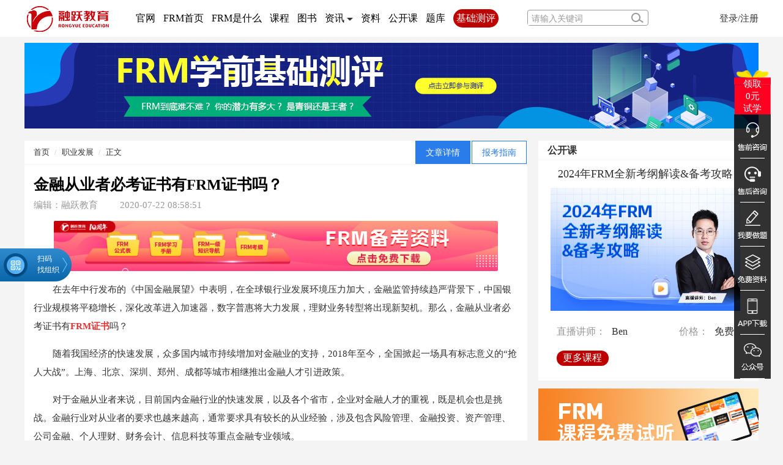

--- FILE ---
content_type: text/html; charset=utf-8
request_url: http://www.rongyuejiaoyu.com/frm/article/13980.html
body_size: 24080
content:
<!DOCTYPE html>
<!--[if lt IE 7]>
<html banji="lt-ie9 lt-ie8 lt-ie7"> <![endif]-->
<!--[if IE 7]>
<html banji="lt-ie9 lt-ie8"> <![endif]-->
<!--[if IE 8]>
<html banji="lt-ie9"> <![endif]-->
<!--[if gt IE 8]><!-->
<html class=""> <!--<![endif]-->
<head>
    <meta http-equiv="Content-Type" content="text/html; charset=UTF-8">
    <meta http-equiv="X-UA-Compatible" content="IE=edge,Chrome=1">
    <meta name="viewport" content="width=device-width,minimum-scale=1.0,maximum-scale=1.0,user-scalable=no">
    <meta name="renderer" content="webkit">
	<!-- <title>金融从业者必考证书有FRM证书吗？-融跃FRM官网</title> -->
    <title>金融从业者必考证书有FRM证书吗？-融跃教育</title>
    <meta name="keywords" content="FRM证书"/>
    <meta name="description" content="在去年中行发布的《中国金融展望》中表明，在全球银行业发展环境压力加大，金融监管持续趋严背景下，中国银行业规模将平稳增长，深化改革进入加速器，数字普惠将大力发展，理财业务转型将出现新契机。那么，金融从业者必考证书有FRM证书吗？"/>
    <link rel="stylesheet" media="screen" href="/assets/css/bootstrap.min.css"/>
    <link rel="stylesheet" media="screen" href="/assets/libs/font-awesome/css/font-awesome.min.css"/>
    <link rel="stylesheet" media="screen" href="/assets/libs/fastadmin-layer/dist/theme/default/layer.css"/>
    <link rel="stylesheet" media="screen" href="/assets/addons/cms/css/swiper.min.css">
    <link rel="stylesheet" media="screen" href="/assets/addons/cms/css/common.css?v=1763064470"/>
    <meta property="og:type" content="article"/>
    <meta property="og:image" content="http://img.rongyuejiaoyu.com/uploads/20200722/0a977c77cc0e608deebd522bf85aa510.jpg "/>
    <meta property="og:release_date" content="2020-07-22 08:58:51"/>
    <meta property="og:title" content="金融从业者必考证书有FRM证书吗？"/>
    <meta property="og:description" content="在去年中行发布的《中国金融展望》中表明，在全球银行业发展环境压力加大，金融监管持续趋严背景下，中国银行业规模将平稳增长，深化改革进入加速器，数字普惠将大力发展，理财业务转型将出现新契机。那么，金融从业者必考证书有FRM证书吗？"/>
    <link rel="stylesheet" href="//at.alicdn.com/t/font_1104524_z1zcv22ej09.css">
    <link rel="stylesheet" href="/static/mobile/css/layout_test.css">
        <link rel="stylesheet" href="/static/index/css/header.css">
    <link rel="stylesheet" href="/static/index/css/newqiao.css">
        <script src="/static/mobile/js/adaptive.js"></script>
    <script src="/static/index/js/jquery-1.8.3.min.js"></script>
	<script src="/static/index/js/website_flow.js"></script>
    <!--[if lt IE 9]>
    <script src="/libs/html5shiv.js"></script>
    <script src="/libs/respond.min.js"></script>
    <![endif]-->
    </head>
<body class="group-page">
<style>
        header .header_nav div.nava{
            margin-right: 13px;
        }
        #basetest{
          background-color: #bd0000;
          display: inline-block;
          border-radius: 15px;
          color: #fff;
          height:30px;
          line-height:30px;
          padding:0 5px;
        }
  @media screen and (max-width:1200px){
    header .header_nav{
    	/* width:546px!important; */
    }
    
    
  }
  @media screen and (max-width:1024px){
    header .header_nav{
    	/* width:482px!important; */
    }
    header .header_nav div.nava{
    	margin-right:11px;
    }
  
  }
    </style>

    <header>
        <div class="wrapper">
            <div class="logo">
                <a href="/" target="_blank"><img src="/static/index/images/logo.png" alt=""></a>
            </div>
            <div class="header_nav" style="width:628px;">
              <div class="nava"><a href="https://www.rongyuejiaoyu.com/" title="融跃官网" target="_blank">官网</a></div>
                <div class="nava"><a href="/frm/index.html" title="融跃FRM官网" target="_blank">FRM首页</a></div>
                <div class="nava"><a href="/what_frm.html" title="FRM是什么" target="_blank">FRM是什么</a></div>
              	<div class="nava"><a href="/combo/order/combo/cid/2" title="FRM课程" target="_blank" rel="nofollow">课程</a></div>
              	<div class="nava"><a href="/combo/order/book/cid/2" title="图书" target="_blank" rel="nofollow">图书</a></div>
                <div class="nava" style="position: relative;">
                    资讯
                    <img src="/static/index/images/icon_bottom.png" alt="" style="width:10px;">
                    <div class="child_ul">
                        <ul>
                            <li><a href="/frm/list/3.html" title="FRM考试动态" target="_blank">考试动态</a></li>
                            <li><a href="/frm/list/4.html" title="FRM职业发展" target="_blank">职业发展</a></li>
                            <li><a href="/frm/list/5.html" title="FRM热点资讯" target="_blank">热点资讯</a></li>
                            <li><a href="/frm/list/62.html" title="FRM一级资讯" target="_blank">FRM一级</a></li>
                            <li><a href="/frm/list/63.html" title="FRM二级资讯" target="_blank">FRM二级</a></li>
                          	<li><a href="/frm/list/7.html" title="FRM经验分享" target="_blank">经验分享</a></li>
                            <li><a href="/frm/list/68.html" title="FRM常见问答" target="_blank">常见问答</a></li>
                        </ul>
                    </div>
                </div>
                <div class="nava" style="position: relative;">
                   	<a href="/combo/index/material" title="资料" target="_blank" rel="nofollow">资料</a>
                </div>
				<div class="nava" style="position: relative;">
				   	<a href="/combo/index/zhibo" title="公开课" target="_blank" rel="nofollow">公开课</a>
				</div>
				<div class="nava" style="position: relative;">
				   	<a href="/index/user/new_page#/questionbank" title="题库" target="_blank" rel="nofollow">题库</a>
				</div>
               <div class="nava"><a href=" https://www.rongyuejiaoyu.com/frmbasetest_mini" id='basetest' title="基础测评" target="_blank" rel="nofollow">基础测评</a></div>
            </div>
            <div class="right_area" style="position: relative;">
                <div class="search_bg">
                    <input type="text" placeholder="请输入关键词" name="searchval">
                    <img src="/static/index/images/search.png" alt="搜索" class="searchimg">
                </div>
                <div class="reg_login">
                                        <a href="/index/user/login.html" rel="nofollow">登录/注册</a>
                                    </div>
            </div>
        </div>
    </header>
  
    <script>
        $(".showLogin").mouseenter(function(){
            $(".kuaijiebox").show();
        });
        $(".kuaijiebox").mouseleave(function(){
            $(this).hide();
        });
        $(".retuLog").on("click",function(){
            $.ajax({
                type:"post",
                url:"",
                success:function(data){
                        if(data == 1){
                            layer.msg('退出成功啦…', {icon: 1});
                        setTimeout(function(){
                            location.href="";
                        },100)
                    }
                }
            })
        });
        $(".searchimg").click(function(){
            console.log("123");
            var searchval = $("input[name='searchval']").val();
            window.location.href = "/index/search/search_news?keyword="+searchval;
            $.ajax({
                url:"/index/search/search_news",
                type:"get",
                data:{
                    searchval:searchval
                },
                success:function(data){
    
                },
                error:function(){
    
                }
            })
        });
        $(".nava").mouseenter(function(){
            $(this).find(".child_ul").show();
        });
        $(".header_nav").on("mouseenter",".nava",function(){
            $(this).find(".child_ul").show(300);
            $(this).find("img").css({"transform":"rotate(180deg)","transition":"0.5s all ease"});
            $(this).siblings().find(".child_ul").hide(300);
        })
        $(".header_nav").on("mouseleave",".child_ul",function(){
            $(this).hide();
        })
        $(".header_nav").on("mouseleave",".nava",function(){
            $(this).find("img").css({"transform":"rotate(0deg)","transition":"0.5s all ease"});
        })
    </script>
	<!-- <div class="ng-scopeb">
		<a href="/frm/article/24909.html" title="标准化阶段！未报名FRM考试的考生抓紧时间啦！"><p>距2021年11月/12月FRM考试标准报名截止还有<span class=" reciprocal date-tiem-span day" data-times="2021/09/30">00</span>。</p></a><a href="javascript:;" class="contact_kefu" rel="nofollow">点我免费代报名</a>
    </div> -->
    <style>
      	body{padding:0 !important;}
    	.ng-scopeb {background-color: #F05123;padding: 10px;cursor: pointer;transition: background-color .3s;position: relative;font-family: "Gotham A","Gotham B","Gotham",Tahoma,Helvetica,sans-serif !important;text-align: center;margin: 60px 0 10px;}
		.ng-scopeb a {display: inline-block;padding: 0 10px;}
		.ng-scopeb a:last-child {text-decoration: underline;color: #fff;border: 1px dotted #fff;}
		.ng-scopeb a:last-child:hover{background: #1b77b9;}
        .ng-scopeb a:hover {text-decoration: none;}
		.ng-scopeb>a>p{color: #fff;font-size: 18px;margin: 0 auto;}
		.ng-scopeb:hover{background-color: #C44826;}
        .reciprocal.date-tiem-span .day {display: inherit;background: no-repeat;height: auto;width: auto;line-height: normal;font-size: 18px;}
        .ng-scopeb .reciprocal {display: initial;margin: 0;}
    </style>

	<div class="container">
    <div class="banner col-md-12" >
        <img src="/static/index/images/zixun_banner.png" alt=""></a></div>
    </div>
</div>
<link rel="stylesheet" href="/static/index/css/new_detail.css">
<link rel="stylesheet" href="/static/index/css/sidebar.css">
<link rel="stylesheet" type="text/css" href="/static/frm/css/fy-alert.css">
<link rel="stylesheet" type="text/css" href="/static/frm/css/base.css">
<link rel="stylesheet" type="text/css" href="/static/frm/css/screen.css">
<link rel="stylesheet" type="text/css" href="/static/index/css/swiper3.4.2.css">
<script src="/static/index/js/website_flow_frm.js"></script>
<script src="/static/index/js/swiper.js"></script>
<script type="text/javascript" src="/static/index/js/zturn.js"></script>

<style>
    .MsoNormalTable{
        width: 708px !important;  
    }
    .MsoTableGrid{
        margin: 0 auto;
    }
    #leftsead{
      	right:60px  !important;
    }
  	/* .news-detail {margin: auto;width: 68.5%;} */
      @media screen and (max-width: 1024px) and (min-width: 320px) {
        .news-detail {width: 100%;}
      }
      /*@media screen and (max-width: 767px) {*/
      /*  .article-metas .metas-body span:nth-last-child(1) {*/
      /*    display:none;*/
      /*  }*/
      /*}*/
      @media screen and (max-width:1199px) {
        .advertise_locals{
          width:100%;
          margin:0 auto 20px;
        }
      }
      @media screen and (min-width:1200px) {
        .advertise_locals{
          width:1200px;
          margin:0 auto 20px;
        }
      }
      .advertise_local img:hover{
        transform:scale(1)!important;
      }
</style>
  <div class="advertise_locals" style="margin-top:70px;">
   <div class="swiper-container" id="ad_swiper">
        <div class="swiper-wrapper">
                        <div class="swiper-slide">
                <a href="https://www.rongyuejiaoyu.com/combo/index/material" title="FRM通关备考礼包免费领" target="_blank" rel="nofollow"><img src="https://img.rongyuejiaoyu.com/uploads/20220920/a93af48e89050342339d17315dce1169.jpg" alt="FRM通关备考礼包免费领"></a>
            </div>
                        <div class="swiper-slide">
                <a href="http://www.rongyuejiaoyu.com/frmbasetest/#/FRMInstitutePro" title="FRM学前基础测评" target="_blank" rel="nofollow"><img src="https://img.rongyuejiaoyu.com/uploads/20220223/63fe7f0ad248d66cae4f79e5f27a4fae.png" alt="FRM学前基础测评"></a>
            </div>
                    </div>
   </div>
</div>
<div class="container" id="content-container">
    <div class="row" style="margin: 0 auto;width: 70px;float: left"> <!-- 左侧分享 --> </div>
        <!-- 中间咨询 -->
        <main class="col-md-8 col-sm-12 news-detail">
			            <div class="panel panel-default article-content">
                <div class="panel-heading subnav">
                    <ol class="breadcrumb left">
                        <!-- S 面包屑导航 -->
                        <li><a href="/frm/index.html" target="_blank">首页</a></li>
                        <li><a href="/frm/list/4.html">职业发展</a></li>
                        <li><span>正文</span></li>
                        <!-- E 面包屑导航 -->
                      	<!-- <li><a href="https://jq.qq.com/?_wv=1027&k=CoX2pdZv" target="_blank" class="content__text-link" data-img="https://img.rongyuejiaoyu.com/uploads/20200522/a733462dfe0cda8838171474f36713c9.png" data-fx="9" rel="nofollow">QQ扫一扫 码上有优惠</a></li> -->
                    </ol>
                    <div class="sn-right">
                        <dl>
                            <dd class="active">文章详情</dd>
                            <dd>报考指南</dd>
                            <!-- <dt><span>热门活动</span></dt> -->
                        </dl>
                    </div>
                    <div class="clearfix"></div>
                </div>
                <div class="panel-body packge">
                    <div class="packge-box">
                        <div class="article-metas">
                            <h1 class="metas-title" >
                                金融从业者必考证书有FRM证书吗？                            </h1>
                            <!-- S 标题区域 -->
                            <div class="metas-body">
                                								<span>编辑：融跃教育</span>
                                <span>2020-07-22 08:58:51</span>
								<!-- <span class="views-num">
								    <i class="fa fa-eye"></i> 24023 阅读
								</span> -->
                            </div>
                            <!-- E 标题区域 -->
                        </div>
                        <div class="article-text">
														   
<style>
	.adv_pic{
		padding:5px 10px;
	}
	.adv_pic img{
		width: 100%;
	}
	.changRightPosition{
		position: fixed;
		top:80px;
		right:30px;
		z-index: 99999999;
	}
	.changPosition{
		width: 7.5rem;
		position: fixed;
		top:0.85rem;
		left:0;
	}
	.NewAdv{
		margin: 0;
		padding:0.1rem;
		display: flex;
		flex-direction: row;
		justify-content: space-around;
		align-items: center;
		background-color: #fff;
		border-bottom: 1px solid #000;
	}
	.NewAdv li{
		float: left;
		width: 1.4rem;
		margin-right:0.1rem;
	}
	.NewAdv li:last-child{
		margin-right:0%;
	}
	.NewAdv li>a{
		display: block;
		text-align: center;
		margin: 0;
		padding:0;
	}
	.NewAdv li>a .imgbox{
		display: inline-block;
		width:0.8rem;
		height: 0.8rem;
		background-position: center;
		background-repeat: no-repeat;
		background-size: contain;
		margin: 0;
		padding:0;
		/* border:1px solid #000; */
		/* margin-bottom: 0.2rem; */
	}
	.NewAdv li>a .litext{
		height: 0.30rem;
		font-family: PingFang SC;
		font-weight: 500;
		font-size: 0.26rem;
		color: #2D2D2D;
		line-height:0.30rem;
	}
	.NewAdv li:nth-child(1)>a .imgbox{
		background-image:url('/static/index/images/Aticleadv24061401.png') ;
	}
	.NewAdv li:nth-child(2)>a .imgbox{
		background-image:url('/static/index/images/Aticleadv24061402.png') ;
	}
	.NewAdv li:nth-child(3)>a .imgbox{
		background-image:url('/static/index/images/Aticleadv24061403.png') ;
	}
	.NewAdv li:nth-child(4)>a .imgbox{
		background-image:url('/static/index/images/Aticleadv24061404.png') ;
	}
	.NewAdv li:nth-child(5)>a .imgbox{
		background-image:url('/static/index/images/Aticleadv24061405.png') ;
	}
	
</style>
	<div class="adv_pic">
				<div>
			<a href="/combo/index/material" target="_blank" rel="noopener noreferrer nofollow"><img src="/static/index/images/FrmAdvTop.png" alt="" /></a>
		</div>
			</div>
<script src="/static/index/js/jquery-3.3.1.min.js"></script>
<script>
 $(document).ready(function(){
	 if($('.NewAdv').is(':visible')){
		 var distance = $('.NewAdv').offset().top;
		 var distance1 = $('.NewAdv').position().top;
	 }
	if($('.right-nav').is(':visible')){
		var distance2 = $('.right-nav').position().top;
	}
	 console.log($('.right-nav'))
     $(window).scroll(function(){
         var scrollHeight = $(window).scrollTop();
		 // if($('.NewAdv').is(':visible')){
			//  if(scrollHeight >= distance ){
			// 	console.log("页面滚动高度: " + scrollHeight,distance,distance1);
			// 	console.log("gaitingzhile" );
			// 	$('.NewAdv').addClass("changPosition")
			//  }else{
			//  	 $('.NewAdv').removeClass("changPosition")
			//  }
		 // }
		 var leftwidth = $('.news-detail').width()
		 var outwidth = $('#content-container').width()
		 if($('.right-nav').is(':visible')){
			 if(scrollHeight >= distance2 ){
			 			console.log(outwidth,"gaitingzhile", leftwidth);
			 // 	$('.right-nav').addClass("changRightPosition")
				// $(".right-nav").width(outwidth-leftwidth);
				// var a = -(outwidth+leftwidth)/2
				// $(".right-nav").attr({ 'margin-right': a +'px' });
			 }else{
			 	// $('.right-nav').removeClass("changRightPosition")
			 }
		 }
		 
     });
 });

</script>
							                            <!-- S 正文 -->
                            <div class="acontent">
                                                                <p>在去年中行发布的《中国金融展望》中表明，在全球银行业发展环境压力加大，金融监管持续趋严背景下，中国银行业规模将平稳增长，深化改革进入加速器，数字普惠将大力发展，理财业务转型将出现新契机。那么，金融从业者必考证书有<a href="http://www.rongyuejiaoyu.com/frm/article/13709.html" target="_blank"><span style="color:#E53333;"><strong>FRM证书</strong></span></a>吗？</p><p>随着我国经济的快速发展，众多国内城市持续增加对金融业的支持，2018年至今，全国掀起一场具有标志意义的“抢人大战”。上海、北京、深圳、郑州、成都等城市相继推出金融人才引进政策。</p><p>对于金融从业者来说，目前国内金融行业的快速发展，以及各个省市，企业对金融人才的重视，既是机会也是挑战。金融行业对从业者的要求也越来越高，通常要求具有较长的从业经验，涉及包含风险管理、金融投资、资产管理、公司金融、个人理财、财务会计、信息科技等重点金融专业领域。</p><p style="box-sizing:border-box;margin-top:0px;margin-bottom:15px;line-height:30px;text-indent:2em;color:#616161;font-family:微软雅黑;font-size:15.456px;white-space:normal;background-color:#FFFFFF;"><a href="https://jinshuju.net/f/hxPGxQ" target="_blank" rel="nofollow" title="领取2020FRM备考资料大礼包" microsoft="" yahei";font-size:medium;white-space:normal;"="" style="box-sizing: border-box; background-color: transparent; text-decoration-line: none; outline: none; font-weight: bold;"><span style="box-sizing:border-box;color:#E53333;">&gt;&gt;&gt;点击领取2020FRM备考资料大礼包（戳我免·费领取）</span></a></p><p style="box-sizing:border-box;margin-top:0px;margin-bottom:15px;line-height:30px;text-indent:2em;color:#616161;font-family:微软雅黑;font-size:15.456px;white-space:normal;background-color:#FFFFFF;"><a href="https://jinshuju.net/f/hxPGxQ" target="_blank" style="box-sizing:border-box;background-color:transparent;text-decoration-line:none;outline:none;"><img src="https://img.rongyuejiaoyu.com/uploads/20200703/0fdb8f5b1737d33b71c0be401f650dbc.png" alt="2020FRM备考资料大礼包" width="655" height="396" title="2020FRM备考资料大礼包" align="" style="box-sizing:border-box;vertical-align:middle;margin:10px auto;display:block;height:auto;-webkit-background-clip:padding-box;border-radius:2px;background-clip:padding-box;" /></a></p><p>金融行业对人才的高门槛，以及金融行业快速的发展态势，就要求金融从业者需要具备较强的持续的学习能力，才能适应市场的变化，避免被淘汰。</p><p>由此可见，来来金融行业的竞争只会更加激烈，金融人在前进中，金融从业者必须要考FRM证书。</p><p>FRM是全球金融风险管理领域权wei国际资格认证，由美国GARP协会设立。GARP协会显示，工行已经成为FRM全球<img src="https://www.rongyuejiaoyu.com/static/static/img/pingbici/zui.png" class="pingbici" style="font-family:微软雅黑;font-size:medium;text-align:center;" />大雇主。<a href="https://www.frmks.net/download_info/358.html" target="_blank"><span style="color:#E53333;"><strong>【资料下载】点击下载融跃教育FRM考试公示表</strong></span></a></p><p>对于银行内工作人员来说，如果想要转行，也可以考取<a href="http://www.rongyuejiaoyu.com/frm/article/13709.html" target="_blank"><span style="color:#E53333;"><strong>FRM证书</strong></span></a>，例如柜员想要转型银行后台进入风险管理部门。</p><p><p style="box-sizing:border-box;margin-top:0px;margin-bottom:15px;line-height:30px;text-indent:2em;color:#616161;font-family:微软雅黑;font-size:15.456px;white-space:normal;background-color:#FFFFFF;"><a href="http://www.rongyuejiaoyu.com/combo/order/combo_detail/coid/146" target="_blank" style="box-sizing:border-box;background-color:transparent;text-decoration-line:none;outline:none;"><img src="https://img.rongyuejiaoyu.com/uploads/20200715/7f2bfe28d7a4955c3cf7781dc4bbb42d.png" alt="FRM二级题库" width="694" height="397" title="FRM二级题库" align="" style="box-sizing:border-box;vertical-align:middle;margin:10px auto;display:block;height:auto;-webkit-background-clip:padding-box;border-radius:2px;background-clip:padding-box;" /></a></p><p style="box-sizing:border-box;margin-top:0px;margin-bottom:15px;line-height:30px;text-indent:2em;color:#616161;font-family:微软雅黑;font-size:15.456px;white-space:normal;background-color:#FFFFFF;text-align:center;"><span style="box-sizing:border-box;color:#E56600;font-size:16px;"><strong style="box-sizing:border-box;">想要了解更多，点击图片进入详情页面！</strong></span></p></p><p>对于大学生来说，毕业想要进入银行工作，也可以选择考取FRM证书，因为FRM考试科目少，考试周期短，这样备考更轻松一些。</p><p>所以不管是对平日工作繁忙却想要考取证书的在职人员，还是大学生来说，FRM证书无疑是<img src="https://www.rongyuejiaoyu.com/static/static/img/pingbici/zui.png" class="pingbici" style="font-family:微软雅黑;font-size:medium;text-align:center;" />好的选择！</p>                            </div>
                            <!-- E 正文 -->
                        </div>

                        <!-- 2019-05-27添加样式 -->
                        <div class="c_twnbtn" style="display: none">
                            <a href="javascript:void(0);" class="contact_kefu" rel="nofollow">报名咨询入口</a>
                            <a href="javascript:void(0);" class="contact_kefu" rel="nofollow">索取免费资料</a>
                        </div>
                         <div class="news_code">
							<a href="/combo/index/material" target="_blank" rel="noopener noreferrer"><img src="/static/index/images/new_addfrm.gif" alt="添加老师领取学习资料" ></a>
						</div>
                         <!-- 禁止转载 -->
						<div class="danger_tips">
						    <span class="statement o">本文章为学习相关信息展示文章，非课程及服务内容文章，产品及服务详情可咨询网站客服微信。</span>
						    <span class="statement t">文章转载须注明来源，文章素材来源于网络，若侵权请与我们联系，我们将及时处理。</span>
						</div>
                        <div class="entry-meta">
                            <ul class="article-prevnext" style="border-bottom: none;">
                               <!-- S 上一篇下一篇 -->
                                                                <li>
                                    <span>上一篇 &gt;</span>
                                    <a href="/frm/article/13936.html" title="FRM二级考试考纲在2020年有什么变化？" target="_blank">FRM二级考试考纲在2020年有什么变化？</a>
                                </li>
                                                                <li>
                                    <span>下一篇 &gt;</span>
                                    <a href="/frm/article/14025.html" title="CFRM和FRM的区别是什么？你清楚吗？" target="_blank">CFRM和FRM的区别是什么？你清楚吗？</a>
                                </li>
                                                                <!-- E 上一篇下一篇 -->
                            </ul>
                        </div>
						<!-- 阅读排行 -->
						<div class="read_rank">
						    <h3>阅读排行</h3>
						    <ul>
						        						        <li>
						            <i>1</i>
						            <a href="/frm/article/38799.html" title="FRM考试报名条件、报名费用、报名时间！" target="_blank">FRM考试报名条件、报名费用、报名时间！</a>
						        </li>
						        						        <li>
						            <i>2</i>
						            <a href="/frm/article/38856.html" title="FRM考试科目有哪些？不同科目应该如何备考？" target="_blank">FRM考试科目有哪些？不同科目应该如何备考？</a>
						        </li>
						        						        <li>
						            <i>3</i>
						            <a href="/frm/article/38717.html" title="FRM证书在国内含金量高吗？FRM证书可以抵扣个税吗？" target="_blank">FRM证书在国内含金量高吗？FRM证书可以抵扣个税吗？</a>
						        </li>
						        						        <li>
						            <i>4</i>
						            <a href="/frm/article/38758.html" title="FRM证书在国内含金量高吗？持有FRM证书可以从事什么工作？" target="_blank">FRM证书在国内含金量高吗？持有FRM证书可以从事什么工作？</a>
						        </li>
						        						        <li>
						            <i>5</i>
						            <a href="/frm/article/38930.html" title="FRM考试报名时间和报名费用！" target="_blank">FRM考试报名时间和报名费用！</a>
						        </li>
						        						        <li>
						            <i>6</i>
						            <a href="/frm/article/38778.html" title="FRM考试备考学习资料和建议！" target="_blank">FRM考试备考学习资料和建议！</a>
						        </li>
						        						        <li>
						            <i>7</i>
						            <a href="/frm/article/38773.html" title="如何快速掌握FRM高频考点的典型考法？" target="_blank">如何快速掌握FRM高频考点的典型考法？</a>
						        </li>
						        						        <li>
						            <i>8</i>
						            <a href="/frm/article/38767.html" title="11月FRM一级中文考试考前冲刺秘籍：30天决胜指南" target="_blank">11月FRM一级中文考试考前冲刺秘籍：30天决胜指南</a>
						        </li>
						        						        <li>
						            <i>9</i>
						            <a href="/frm/article/38741.html" title="FRM证书适合的行业和人群有哪些？" target="_blank">FRM证书适合的行业和人群有哪些？</a>
						        </li>
						        						        <li>
						            <i>10</i>
						            <a href="/frm/article/38710.html" title="FRM一级和二级考试有哪些不同之处？" target="_blank">FRM一级和二级考试有哪些不同之处？</a>
						        </li>
						        						    </ul>
						</div>
                                            </div>
                     <!-- 报考指南 -->
                    <div class="packge-box">
                        <div class="guide-bg">
                            <div class="guide-head">
                                <div class="gh-title">金融风险管理师FRM<span>考试百科</span></div>
                                <div class="star-class"><span>证书星级</span><i></i></div>                             
                            </div>
                            <div id="guide">
                                <div class="guide-block">
                                    <div class="guide-optioin">
                                        <ul>                                            
                                            <li class="active">报考条件</li>
                                            <li>报名时间</li>
                                            <li>报名费用</li>
                                            <li>考试科目</li>
                                            <li>考试时间</li>
                                        </ul>
                                    </div>
                                    <div class="guide-cont" style="font-size: 14px; padding-left: 15px;">
                                        <ul>
                                           
                                            <li>
                                                <div>
                                                    <strong>GARP对于FRM报考条件的规定：</strong>
                                                    <br> What qualifications do I need to register for the FRM Program?
                                                    <br> There are no educational or professional prerequisites needed toregister.
                                                    <br> 翻译为：报名FRM考试没有任何学历或专业的先决条件。
                                                    <br> 可以理解为，报名FRM考试没有任何的学历和专业的要求，只要是你想考，都可以报名的。
                                                </div>
                                                <div class="tapOpen">
                                                    <span>查看完整内容</span>
                                                </div>
                                            </li>
                                            <li>
                                                <div>
                                                    <strong>2024年5月FRM考试报名时间为：</strong>
                                                    <br> 早鸟价报名阶段：2023年12月1日-2024年1月31日。
                                                    <br> 标准价报名阶段：2024年2月1日-2024年3月31日。
                                                </div>
                                                <div>
                                                    <strong>2024年8月FRM考试报名时间为：</strong>
                                                    <br> 早鸟价报名阶段：2024年3月1日-2024年4月30日。
                                                    <br> 标准价报名阶段：2024年5月1日-2024年6月30日。
                                                </div>
                                                <div>
                                                    <strong>2024年11月FRM考试报名时间为：</strong>
                                                    <br> 早鸟价报名时间：2024年5月1日-2024年7月31日。
                                                    <br> 标准价报名时间：2024年8月1日-2024年9月30日。
                                                </div>
                                                <div class="tapOpen">
                                                    <span>查看完整内容</span>
                                                </div>
                                            </li>
                                            <li>
                                                <div>
                                                    2023年GARP协会对FRM的各级考试报名的费用作出了修改：将原先早报阶段考试费从$550上涨至$600，标准阶段考试费从$750上涨至$800。费用分为:
                                                    <br>注册费：$ 400 USD；
                                                    <br>考试费：$ 600 USD（第一阶段）or $ 800 USD（第二阶段）；
                                                    <br>场地费：$ 40 USD（大陆考生每次参加FRM考试都需缴纳场地费）；
                                                    <br>数据费：$ 10 USD（只收取一次）；
                                                    <br><strong>首次注册的考生费用为（注册费 + 考试费 + 场地费 + 数据费）= $1050 or $1250 USD。</strong>
                                                    <br><strong>非首次注册的考生费用为（考试费 + 场地费） = $640 or $840 USD。</strong>
                                                </div>
                                                <div class="tapOpen">
                                                    <span>查看完整内容</span>
                                                </div>
                                            </li>
                                            <li>
                                                <div>
                                                    FRM考试共两级，FRM一级四门科目，FRM二级六门科目；具体科目及占比如下：
                                                    <br><strong>FRM一级（共四门科目）</strong>
                                                    <br> 1、Foundations of Risk Management风险管理基础（大约占20%）
                                                    <br> 2、Quantitative Analysis数量分析（大约占20%）
                                                    <br> 3、Valuation and Risk Models估值与风险建模（大约占30%）
                                                    <br> 4、Financial Markets and Products金融市场与金融产品（大约占30%）
                                                    <br><strong>FRM二级（共六门科目）</strong>
                                                    <br> 1、Market Risk Measurement and Management市场风险管理与测量（大约占20%）
                                                    <br> 2、Credit Risk Measurement and Management信用风险管理与测量（大约占20%）
                                                    <br> 3、Operational and Integrated Risk Management操作及综合风险管理（大约占20%）
                                                    <br> 4、Liquidity and Treasury Risk Measurement and Management 流动性风险管理（大约占15%）
                                                    <br> 5、Risk Management and Investment Management投资风险管理（大约占15%）
                                                    <br> 6、Current Issues in Financial Markets金融市场前沿话题（大约占10%）
                                                </div>
                                                <div class="tapOpen">
                                                    <span>查看完整内容</span>
                                                </div>
                                            </li>
                                            <li>
                                                <strong>2024年FRM考试时间安排如下：</strong>
                                                <div>
                                                    <strong>FRM一级考试：</strong>
													<br> 2024年5月4日-5月17日；
													<br>2024年8月3日（周六）上午；
													<br> 2024年11月2日-11月15日。
                                                </div>
                                                <div>
                                                    <strong>FRM二级考试：</strong>
                                                    <br> 2024年5月18日-5月24日；
                                                    <br> 2024年8月3月（周六）下午；
                                                    <br> 2024年11月16日-11月22日。
                                                </div>
                                                <div class="tapOpen">
                                                    <span>查看完整内容</span>
                                                </div>
                                            </li>
                                        </ul>
                                    </div>
                                    <div class="guide-info">
                                        <ul>
                                            <li>
                                                <span>中文名</span>
                                                <p>金融风险管理师</p>
                                            </li>
                                            <li>
                                                <span>持证人数</span>
                                                <p>25000（中国）</p>
                                            </li>
                                            <li>
                                                <span>外文名</span>
                                                <p>FRM（Financial Risk Manager） </p>
                                            </li>
                                            <li>
                                                <span>考试等级</span>
                                                <p>FRM考试共分为两级考试</p>
                                            </li>
                                            <li>
                                                <span>考试时间</span>
                                                <p>5月、8月、11月</p>
                                            </li>
                                            <li>
                                                <span>报名时间</span>
                                                <p>5月考试（12月1日-3月31日）<br>8月考试（3月1日-6月30日）<br>11月考试（5月1日-9月30日）</p>
                                            </li>

                                        </ul>
                                    </div>
                                </div>
                            </div>
                            <div class="guide-bottom">
                                <div class="gb-box">
                                    <div class="gb-title">FRM报名</div>
                                    <ul>
                                        <li><a href="/frm/article/34584.html" target="_blank">报名条件</a></li>
                                        <li><a href="/frm/article/34244.html" target="_blank">报名时间及费用</a></li>
                                        <li><a href="/frm/article/33895.html" target="_blank">报名流程</a></li>
                                        <li><a href="/frm/article/33798.html" target="_blank">报名证件</a></li>
                                    </ul>
                                </div>
                                <div class="gb-box">
                                    <div class="gb-title">FRM准考证</div>
                                    <ul>
                                        <li><a href="/frm/article/34523.html" target="_blank">打印流程</a></li>
                                        <li><a href="/frm/article/34523.html" target="_blank">注意事项</a></li>
                                    </ul>
                                </div>
                                <div class="gb-box">
                                    <div class="gb-title">FRM考试</div>
                                    <ul>
                                        <li><a href="/frm/article/34244.html" target="_blank">考试时间</a></li>
                                        <li><a href="/frm/article/33914.html" target="_blank">考试科目</a></li>
                                        <li><a href="/frm/article/34569.html" target="_blank">考试地点</a></li>
                                        <li><a href="/frm/article/33941.html" target="_blank">考试流程</a></li>
                                        <li><a href="/frm/article/33996.html" target="_blank">考试计算器</a></li>
                                    </ul>
                                </div>
                                <div class="gb-box">
                                    <div class="gb-title">FRM查分</div>
                                    <ul>
                                        <li><a href="/frm/article/34585.html" target="_blank">查询流程</a></li>
                                        <li><a href="/frm/article/34583.html" target="_blank">成绩解读</a></li>
                                        <li><a href="/frm/article/17285.html" target="_blank">成绩复核</a></li>
                                    </ul>
                                </div>
                                <div class="gb-box">
                                    <div class="gb-title">FRM证书申请</div>
                                    <ul>
                                        <li><a href="/frm/article/33992.html" target="_blank">申请条件</a></li>
                                        <li><a href="/frm/article/33572.html" target="_blank">申请模板</a></li>
                                        <li><a href="/frm/article/33646.html" target="_blank">注意事项</a></li>
                                    </ul>
                                </div>
                                <div class="gb-box">
                                    <div class="gb-title">FRM学习资料</div>
                                    <ul>
                                        <li><a href="/combo/order/book_detail/boid/59" target="_blank">FRM重点词汇表</a></li>
                                        <li><a href="/combo/order/book/cid/2" target="_blank">FRM官方教材</a></li>
                                    </ul>
                                </div>
                            </div>
                        </div>
                    </div>
                    <!-- 报考指南 end -->
                </div>
                <!-- tab -->
               <div id="highlights">
                    <div class="highlights">
                        <div class="list">
                            <ul> </ul>
                        </div>
                    </div>
                </div>
                <!-- tab end -->   
            </div>
            <!-- 咨询详情新加的咨询推荐列表 -->
            <div class="swiper-container index-focus">
                    <!-- S 焦点图 -->
                    <div id="index-focus" class="carousel slide carousel-focus" data-ride="carousel">
                        <ol class="carousel-indicators">
                                                    </ol>
                        <div class="carousel-inner" role="listbox">
                                                    </div>
                        <a class="left carousel-control" href="#index-focus" role="button" data-slide="prev">
                            <span class="icon-prev fa fa-chevron-left" aria-hidden="true"></span>
                            <span class="sr-only">pager</span>
                        </a>
                        <a class="right carousel-control" href="#index-focus" role="button" data-slide="next">
                            <span class="icon-next fa fa-chevron-right" aria-hidden="true"></span>
                            <span class="sr-only">Next</span>
                        </a>
                    </div>
                    <!-- E 焦点图 -->
                </div>
            <div>
            </div>
        </main>
  		        <!-- 右边推荐 -->
        <aside class="col-xs-12 col-sm-4 right-nav">
          	<div class="pictureSlider poster-main" style="margin-bottom: 0px;">
               <div class="top_tit">
              	<h3>公开课</h3>
                <div>
                	<!-- <img class="live_l" src="/static/index/images/turnLeft.png" alt="">
                  	<img class="live_r" src="/static/index/images/turnRight.png" alt=""> -->
                </div>
              </div>
              <div class="big_box" style="width:100%; background:#fff; overflow:hidden;">
              	<div class="out_box" style="width:350px;height:360px; overflow:hidden; margin: 0 auto;">
				  <ul id="zturn" class="poster-list">
				   					<li class="poster-item  zturn-item" >
						<p class="xxgy">当前经济下FRM的风险管理体系应用</p>
						<!-- <p class="xxgy">FRM免费试听课程</p> -->
						<div class="for_btn">
							   <a href="/combo/live/open_lesson/id/1077" target="_blank" rel="noopener noreferrer nofollow"rel="noopener noreferrer nofollow">
							  <!-- <a href="/combo/live/live_lesson/id/1077" target="_blank"> -->
							<!-- <a href="/combo/index/free" target="_blank"> -->
								<img src="https://img.rongyuejiaoyu.com//uploads/20250118/4f7f6d6b8dbfacdb4677eb52c8c98bc7.png" width="100%">
							  <!-- 	<img src="/static/index/images/shiting.jpg" width="100%">
								<img src="/static/index/images/iconin.png"  class="in_page"/> -->
							</a>
						</div>
						<div class="students_star">
							<p class="cell_list"><span class="lf">直播讲师：<span class="darks">Ben</span></span> <span class="rt">价格：<span class="darks">免费</span></span>
							</p>
							<!-- <p class="cell_list"><span>直播时间：<span class="darks">2025/11/07 14:34-11:00</span></span>
							</p> -->
						<!-- 	<p class="cell_list"><span class="lf">课程模式：<span class="darks">在线视频</span></span> <span class="rt">价格：<span class="darks">免费试听</span></span>
							</p>
							<p class="cell_list"><span>在线申请：<a href="/combo/index/free" target="_blank" class="darks_st">申请试听</a></span>
							</p> -->
							<p class="cell_list"><span><a href="/combo/index/zhibo" target="_blank" class="darks_st" rel="noopener noreferrer nofollow">更多课程</a></span>
							</p>
						</div>
					</li>
										<li class="poster-item  zturn-item" >
						<p class="xxgy">2025年FRM全新考纲解读&备考攻略</p>
						<!-- <p class="xxgy">FRM免费试听课程</p> -->
						<div class="for_btn">
							   <a href="/combo/live/open_lesson/id/1075" target="_blank" rel="noopener noreferrer nofollow"rel="noopener noreferrer nofollow">
							  <!-- <a href="/combo/live/live_lesson/id/1075" target="_blank"> -->
							<!-- <a href="/combo/index/free" target="_blank"> -->
								<img src="http://img.rongyuejiaoyu.com/uploads/20241202/fcdbaaa138f017c31c687f35c517c92c.jpg" width="100%">
							  <!-- 	<img src="/static/index/images/shiting.jpg" width="100%">
								<img src="/static/index/images/iconin.png"  class="in_page"/> -->
							</a>
						</div>
						<div class="students_star">
							<p class="cell_list"><span class="lf">直播讲师：<span class="darks">Ben</span></span> <span class="rt">价格：<span class="darks">免费</span></span>
							</p>
							<!-- <p class="cell_list"><span>直播时间：<span class="darks">2024/12/02 19:00-20:00</span></span>
							</p> -->
						<!-- 	<p class="cell_list"><span class="lf">课程模式：<span class="darks">在线视频</span></span> <span class="rt">价格：<span class="darks">免费试听</span></span>
							</p>
							<p class="cell_list"><span>在线申请：<a href="/combo/index/free" target="_blank" class="darks_st">申请试听</a></span>
							</p> -->
							<p class="cell_list"><span><a href="/combo/index/zhibo" target="_blank" class="darks_st" rel="noopener noreferrer nofollow">更多课程</a></span>
							</p>
						</div>
					</li>
										<li class="poster-item  zturn-item" >
						<p class="xxgy">2024年FRM全新考纲解读&备考攻略</p>
						<!-- <p class="xxgy">FRM免费试听课程</p> -->
						<div class="for_btn">
							   <a href="/combo/live/open_lesson/id/960" target="_blank" rel="noopener noreferrer nofollow"rel="noopener noreferrer nofollow">
							  <!-- <a href="/combo/live/live_lesson/id/960" target="_blank"> -->
							<!-- <a href="/combo/index/free" target="_blank"> -->
								<img src="https://video.rycfa.com/image/default/9E00A8EC4BD744BA848AA51F07970D22-6-2.jpg" width="100%">
							  <!-- 	<img src="/static/index/images/shiting.jpg" width="100%">
								<img src="/static/index/images/iconin.png"  class="in_page"/> -->
							</a>
						</div>
						<div class="students_star">
							<p class="cell_list"><span class="lf">直播讲师：<span class="darks">Ben</span></span> <span class="rt">价格：<span class="darks">免费</span></span>
							</p>
							<!-- <p class="cell_list"><span>直播时间：<span class="darks">2024/06/08 19:00-20:00</span></span>
							</p> -->
						<!-- 	<p class="cell_list"><span class="lf">课程模式：<span class="darks">在线视频</span></span> <span class="rt">价格：<span class="darks">免费试听</span></span>
							</p>
							<p class="cell_list"><span>在线申请：<a href="/combo/index/free" target="_blank" class="darks_st">申请试听</a></span>
							</p> -->
							<p class="cell_list"><span><a href="/combo/index/zhibo" target="_blank" class="darks_st" rel="noopener noreferrer nofollow">更多课程</a></span>
							</p>
						</div>
					</li>
										<li class="poster-item  zturn-item" >
						<p class="xxgy">一堂玩转股、债、基的课</p>
						<!-- <p class="xxgy">FRM免费试听课程</p> -->
						<div class="for_btn">
							   <a href="/combo/live/open_lesson/id/810" target="_blank" rel="noopener noreferrer nofollow"rel="noopener noreferrer nofollow">
							  <!-- <a href="/combo/live/live_lesson/id/810" target="_blank"> -->
							<!-- <a href="/combo/index/free" target="_blank"> -->
								<img src="https://img.rongyuejiaoyu.com//uploads/20221227/fa00dd18d6a3e0c06f66c7c6914aad91.jpg" width="100%">
							  <!-- 	<img src="/static/index/images/shiting.jpg" width="100%">
								<img src="/static/index/images/iconin.png"  class="in_page"/> -->
							</a>
						</div>
						<div class="students_star">
							<p class="cell_list"><span class="lf">直播讲师：<span class="darks">Crystal</span></span> <span class="rt">价格：<span class="darks">免费</span></span>
							</p>
							<!-- <p class="cell_list"><span>直播时间：<span class="darks">2022/12/29 19:00-21:00</span></span>
							</p> -->
						<!-- 	<p class="cell_list"><span class="lf">课程模式：<span class="darks">在线视频</span></span> <span class="rt">价格：<span class="darks">免费试听</span></span>
							</p>
							<p class="cell_list"><span>在线申请：<a href="/combo/index/free" target="_blank" class="darks_st">申请试听</a></span>
							</p> -->
							<p class="cell_list"><span><a href="/combo/index/zhibo" target="_blank" class="darks_st" rel="noopener noreferrer nofollow">更多课程</a></span>
							</p>
						</div>
					</li>
										<li class="poster-item  zturn-item" >
						<p class="xxgy">2023年FRM考纲解读直播</p>
						<!-- <p class="xxgy">FRM免费试听课程</p> -->
						<div class="for_btn">
							   <a href="/combo/live/open_lesson/id/808" target="_blank" rel="noopener noreferrer nofollow"rel="noopener noreferrer nofollow">
							  <!-- <a href="/combo/live/live_lesson/id/808" target="_blank"> -->
							<!-- <a href="/combo/index/free" target="_blank"> -->
								<img src="http://img.rongyuejiaoyu.com/uploads/20241122/3fa34a99808aad1ccc891b523456dd62.png" width="100%">
							  <!-- 	<img src="/static/index/images/shiting.jpg" width="100%">
								<img src="/static/index/images/iconin.png"  class="in_page"/> -->
							</a>
						</div>
						<div class="students_star">
							<p class="cell_list"><span class="lf">直播讲师：<span class="darks"> Roma</span></span> <span class="rt">价格：<span class="darks">免费</span></span>
							</p>
							<!-- <p class="cell_list"><span>直播时间：<span class="darks">2022/12/02 19:00-20:00</span></span>
							</p> -->
						<!-- 	<p class="cell_list"><span class="lf">课程模式：<span class="darks">在线视频</span></span> <span class="rt">价格：<span class="darks">免费试听</span></span>
							</p>
							<p class="cell_list"><span>在线申请：<a href="/combo/index/free" target="_blank" class="darks_st">申请试听</a></span>
							</p> -->
							<p class="cell_list"><span><a href="/combo/index/zhibo" target="_blank" class="darks_st" rel="noopener noreferrer nofollow">更多课程</a></span>
							</p>
						</div>
					</li>
									  </ul>
              </div>
            </div>
            </div>
          	<script type="text/javascript">
             var aa=new zturn({
                id:"zturn",
                opacity:0.2,
                width:382,
                Awidth:1024,
                scale:0.9,
                auto:true,//是否轮播 默认5000
                turning:3000//轮播时长
              })
			</script>
          	
            <script src="/static/index/js/frm_index.js"></script>
			<div style="display: block;background-color: #FFF;margin: 5px 0;">
				<a href="/combo/index/free" target="_blank" rel="noopener noreferrer nofollow" >
					<img src="/static/index/images/frmsj.jpg" alt="CFA试听" style="width: 100%;" />
				</a>
			</div>
            <!-- 报考指南 -->
            <div class="text_guide">
                <h3>报考指南</h3>
                <ul class="nine_ul">
                  					<li>
						<a href="https://www.rongyuejiaoyu.com/frm/article/36184.html" title="报名条件"   target="_blank"  >
						<img src="http://www.rongyuejiaoyu.com/static/index/images/icon_bmtj.png" alt="报名条件">
						<p>报名条件</p>
						</a>
					</li>
										<li>
						<a href="https://www.rongyuejiaoyu.com/frm/article/36098.html" title="报考时间"   target="_blank"  >
						<img src="http://www.rongyuejiaoyu.com/static/index/images/icon_test02.png" alt="报考时间">
						<p>报考时间</p>
						</a>
					</li>
										<li>
						<a href="https://www.rongyuejiaoyu.com/frm/article/33895.html" title="报考流程"   target="_blank"  >
						<img src="http://www.rongyuejiaoyu.com/static/index/images/icon_bklc.png" alt="报考流程">
						<p>报考流程</p>
						</a>
					</li>
										<li>
						<a href="https://www.rongyuejiaoyu.com/frm/article/34773.html" title="考试科目"   target="_blank"  >
						<img src="http://www.rongyuejiaoyu.com/static/index/images/icon_kskm.png" alt="考试科目">
						<p>考试科目</p>
						</a>
					</li>
										<li>
						<a href="https://www.rongyuejiaoyu.com/frm/article/35871.html" title="报考费用"   target="_blank"  >
						<img src="http://www.rongyuejiaoyu.com/static/index/images/icon_bkfy.png" alt="报考费用">
						<p>报考费用</p>
						</a>
					</li>
										<li>
						<a href="https://www.rongyuejiaoyu.com/frm/article/33941.html" title="考试攻略"   target="_blank"  >
						<img src="http://www.rongyuejiaoyu.com/static/index/images/icon_test07.png" alt="考试攻略">
						<p>考试攻略</p>
						</a>
					</li>
										<li>
						<a href="https://www.rongyuejiaoyu.com/frm/article/34697.html" title="考试大纲"   target="_blank"  >
						<img src="http://www.rongyuejiaoyu.com/static/index/images/icon_test03.png" alt="考试大纲">
						<p>考试大纲</p>
						</a>
					</li>
										<li>
						<a href="https://www.rongyuejiaoyu.com/combo/order/book/cid/2" title="教材指南"   target="_blank"  >
						<img src="http://www.rongyuejiaoyu.com/static/index/images/icon_jczn.png" alt="教材指南">
						<p>教材指南</p>
						</a>
					</li>
										<li>
						<a href="http://www.rongyuejiaoyu.com/combo/order/combo/cid/2" title="考试辅导"   target="_blank"  >
						<img src="http://www.rongyuejiaoyu.com/static/index/images/icon_ksfd.png" alt="考试辅导">
						<p>考试辅导</p>
						</a>
					</li>
										<li>
						<a href="https://www.rongyuejiaoyu.com/frm/article/34569.html" title="考点信息"   target="_blank"  >
						<img src="http://www.rongyuejiaoyu.com/static/index/images/icon_kdxx.png" alt="考点信息">
						<p>考点信息</p>
						</a>
					</li>
										<li>
						<a href="https://www.rongyuejiaoyu.com/frm/article/33992.html" title="获证流程"   target="_blank"  >
						<img src="http://www.rongyuejiaoyu.com/static/index/images/icon_hzlc.png" alt="获证流程">
						<p>获证流程</p>
						</a>
					</li>
					                    <li>
                        <a href="javascript:void(0);" class="contact_kefu" title="FRM报名入口" rel="nofollow">
                            <img src="/static/index/images/icon_bmrk.png" alt="FRM报名入口">
                            <p>报名入口</p>
                        </a>
                    </li>
                </ul>
				 <div class="download_rank" style='height:auto'>
					<h3>免费资料下载</h3>
				   <ul>
					 						<li>
							 <a href="/combo/index/material" title="FRM二级知识导航" target="_blank"> <img src="/static/material/assets/images/tubiao.png" alt="" /><span>FRM二级知识导航</span> <button>下载</button> </a>
						</li>
					   						<li>
							 <a href="/combo/index/material" title="2025FRM-Candidate-Guide" target="_blank"> <img src="/static/material/assets/images/tubiao.png" alt="" /><span>2025FRM-Candidate-Guide</span> <button>下载</button> </a>
						</li>
					   						<li>
							 <a href="/combo/index/material" title="2025FRM考纲_Study-Guide" target="_blank"> <img src="/static/material/assets/images/tubiao.png" alt="" /><span>2025FRM考纲_Study-Guide</span> <button>下载</button> </a>
						</li>
					   						<li>
							 <a href="/combo/index/material" title="2025FRM学习手册_Learning-Objectives" target="_blank"> <img src="/static/material/assets/images/tubiao.png" alt="" /><span>2025FRM学习手册_Learning-Objectives</span> <button>下载</button> </a>
						</li>
					   						<li>
							 <a href="/combo/index/material" title="FRM一级科目重难点分析与学习建议" target="_blank"> <img src="/static/material/assets/images/tubiao.png" alt="" /><span>FRM一级科目重难点分析与学习建议</span> <button>下载</button> </a>
						</li>
					   				   </ul>
				</div> 
            <!-- 热门直播 -->
            <div class="remen_live">
                <h3>课程推荐</h3>
                <div class="flashSale_wrap ">
                    <div class="tab-content">
                        <div class="tab-pane active">
                            <div class="flashSaleDeals">
                                <div class="v_cont" style="overflow: hidden; margin-left: 0px;">
                                    <ul class="flder">
                                                                                <li index="1">
                                            <a href="/combo/order/combo_detail/coid/1939" rel="nofollow" target="_blank">
                                                <img src="https://img.rongyuejiaoyu.com//uploads/20250515/071cbd7142144733af4e4ccd379a8060.png" alt="" style="height: 137px">
                                            </a>
                                        </li>
                                                                                <li index="2">
                                            <a href="/combo/order/combo_detail/coid/1942" rel="nofollow" target="_blank">
                                                <img src="https://video.rycfa.com/image/default/2637637E834149718C3B1693E5451007-6-2.jpg" alt="" style="height: 137px">
                                            </a>
                                        </li>
                                                                                <li index="3">
                                            <a href="/combo/order/combo_detail/coid/1711" rel="nofollow" target="_blank">
                                                <img src="https://video.rycfa.com/image/default/CA30B30CB66C4DD3A9E26449DC7AB31B-6-2.jpg" alt="" style="height: 137px">
                                            </a>
                                        </li>
                                                                                <li index="4">
                                            <a href="/combo/order/combo_detail/coid/1943" rel="nofollow" target="_blank">
                                                <img src="https://video.rycfa.com/image/default/D92BA655DC6541B2A0D1EFC6ABA8C36B-6-2.jpg" alt="" style="height: 137px">
                                            </a>
                                        </li>
                                                                                <li index="5">
                                            <a href="/combo/order/combo_detail/coid/2348" rel="nofollow" target="_blank">
                                                <img src="https://img.rongyuejiaoyu.com//uploads/20250708/83b77bc233de32d5ea7f5eb586665aaa.jpg" alt="" style="height: 137px">
                                            </a>
                                        </li>
                                                                                <li index="6">
                                            <a href="/combo/order/combo_detail/coid/2347" rel="nofollow" target="_blank">
                                                <img src="https://img.rongyuejiaoyu.com//uploads/20250708/83b77bc233de32d5ea7f5eb586665aaa.jpg" alt="" style="height: 137px">
                                            </a>
                                        </li>
                                                                                <li index="7">
                                            <a href="/combo/order/combo_detail/coid/1984" rel="nofollow" target="_blank">
                                                <img src="https://video.rycfa.com/image/default/AFCA6C6CF00349E191FDB319EDE89265-6-2.jpg" alt="" style="height: 137px">
                                            </a>
                                        </li>
                                                                                <li index="8">
                                            <a href="/combo/order/combo_detail/coid/703" rel="nofollow" target="_blank">
                                                <img src="https://video.rycfa.com/image/default/4B6D6DE40EF6451D8D3F21B24242E41D-6-2.jpg" alt="" style="height: 137px">
                                            </a>
                                        </li>
                                                                                <li index="9">
                                            <a href="/combo/order/combo_detail/coid/1561" rel="nofollow" target="_blank">
                                                <img src="https://video.rycfa.com/image/default/F7B36A9859BF4B379CACA2E69FE51044-6-2.jpg" alt="" style="height: 137px">
                                            </a>
                                        </li>
                                                                                <li index="10">
                                            <a href="/combo/order/combo_detail/coid/1810" rel="nofollow" target="_blank">
                                                <img src="https://video.rycfa.com/image/default/FCAF0E226ADC488CA0AE558F79C5533F-6-2.jpg" alt="" style="height: 137px">
                                            </a>
                                        </li>
                                                                            </ul>
                                    <a href="javascript:;" class="zuo trigger" rel="nofollow"></a>
                                    <a href="javascript:;" class="you trigger" rel="nofollow"></a>
                                </div>
                            </div>
                        </div>
                    </div>
                </div>
            </div>
            <!-- 热门推荐 -->
          <!--  <div class="finance_interview">
                <h3>热门推荐</h3>
                <div class="interview_news" data-channel="4">
                                        <a href="/frm/article/38983.html" title="持有FRM证书好找工作吗，持有FRM证书可以从事哪些工作方向？" target="_blank">持有FRM证书好找工作吗，持有FRM证书可以从事哪些工作方向？</a>
                                        <a href="/frm/article/38844.html" title="持有FRM证书就业前景怎么样？" target="_blank">持有FRM证书就业前景怎么样？</a>
                                        <a href="/frm/article/38625.html" title="考CFA和FRM双证难度大吗？建议一起考吗？" target="_blank">考CFA和FRM双证难度大吗？建议一起考吗？</a>
                                        <a href="/frm/article/38573.html" title="非金融行业适合考FRM吗？FRM证书的含金量高吗？" target="_blank">非金融行业适合考FRM吗？FRM证书的含金量高吗？</a>
                                        <a href="/frm/article/38390.html" title="FRM考试十科目精要解析" target="_blank">FRM考试十科目精要解析</a>
                                        <a href="/frm/article/38387.html" title="FRM考试最实用的知识点：银行人亲测有效的" target="_blank">FRM考试最实用的知识点：银行人亲测有效的</a>
                                        <a href="/frm/article/38307.html" title="哪些专业适合考FRM？" target="_blank">哪些专业适合考FRM？</a>
                                        <a href="/frm/article/38152.html" title="2025年忠告：考FRM就像买保险——平时觉得贵，爆雷时是真香" target="_blank">2025年忠告：考FRM就像买保险——平时觉得贵，爆雷时是真香</a>
                                        <a href="/frm/article/38151.html" title="哪些人适合考FRM" target="_blank">哪些人适合考FRM</a>
                                        <a href="/frm/article/38082.html" title="FRM证书在哪些具体职位上比较有用？" target="_blank">FRM证书在哪些具体职位上比较有用？</a>
                                    </div>
            </div> -->
        
        </aside>
		<!-- 7/8 文章侧边 -->
	<style>
      .kc_yp_box{position:fixed;z-index: 1;left:0;bottom:260px;width:100px;height:54px}
      .kc_yp{position:absolute;left:0;top:0;width:117px;height:54px;background:url(https://img.rongyuejiaoyu.com/uploads/20200708/d3826a13c6b2595d2089778f5ef63a74.png)}
      .kc_yp span {position: absolute;font-size: 12px;color: #fff;top: 8px;right: 20px;line-height: 18px;}
      .kc_yp_box .kc{position:absolute;left: 0;top:-5px;width:0;height: 200px;box-shadow:0 2px 16px 0 rgba(0,0,0,.08);background:#fff;border-radius:5px;overflow:hidden;}
      .kc_yp_box .kc p.kc_tit{height:44px;line-height:44px;background:url(https://img.rongyuejiaoyu.com/uploads/20200708/9e7b1089dedcc1b7c13a69c4ab6fe809.png)}
      .kc_yp_box .kc p.kc_tit a{position: relative;top: -2px;float:right;margin-right:6px;font-size:36px;color:#c0c1cb;cursor:pointer;text-decoration: none;-webkit-transition: all 0.5s;-moz-transition: all 0.5s;-ms-transition: all 0.5s;transition: all 0.5s;}
      .kc_yp_box .kc p.kc_tit a:hover{color: #fff;-webkit-transform: rotate(90deg);-moz-transform: rotate(90deg);-ms-transform: rotate(90deg);transform: rotate(90deg);}
      .kc_yp_box .kc ul{width: 330px; padding: 15px 0;background:  url(https://img.rongyuejiaoyu.com/uploads/20200708/8f3d2e2eeab1886a6afb45b662e199d0.jpg) no-repeat center 20px;}
      .kc_yp_box .kc ul li{width:330px;padding:0;}
      .kc_yp_box .kc ul li .right_img{display:inline-block;width:160px;}
      .kc_yp_box .kc ul li img{display:block;width:86px;height:86px;border-radius:5px}
      .kc_yp_box .kc ul li .detail_left{margin-left:15px;width:200px}
      .kc_yp_box .kc ul .p1_tit{text-align:center;font-size:16px;color:#333;line-height:16px;margin:10px 0;overflow: hidden;white-space: nowrap;text-overflow: ellipsis;}
      .kc_yp_box .kc ul .p1_tit span {display: block;font-size: 12px;margin-top: 2px;}
      .yk_img{width:86px;height:86px;margin:0 auto;}
      @media screen and (max-width: 640px){.kc_yp_box {width: 60px;height: 28px;}.kc_yp{background: url(https://img.rongyuejiaoyu.com/uploads/20200708/d3826a13c6b2595d2089778f5ef63a74.png)no-repeat;background-size: 50%;}.kc_yp span{display: block;left: 24px;top: 1px;line-height: 25px;width: 24px;height: 20px;overflow: hidden;}.kc_yp_box .kc ul{background: none;}.kc ul .clearfix:before {content: '长按识别二维码';font-size: 12px;position: absolute;width: 12px;left: 48%;}}
    </style>
    <div class="kc_yp_box">
      <div class="kc_yp">
        <span>扫码<br>找组织</span>
      </div>
      <div class="kc">
        <p class="kc_tit"><a class="close_icon">×</a></p>
        <ul>
          <li class="clearfix">
              <div class="fl right_img">
                <div class="yk_img">
                  <!-- <img src="/static/index/images/WeChat_ewm.png" alt=""> -->
				  <img src="/static/index/images/official_wechat.png" alt="融跃公众号">
                </div>
                <p class="p1_tit">微信扫码关注公众号</p>
              </div>
                          <div class="fl right_img">
                <div class="yk_img">
                  <img src="/static/index/images/JinArticle_teacher.png" alt="">
                </div>
                <p class="p1_tit">领取FRM学习资料</span></p>
                          </div>
          </li>
        </ul>
      </div>
    </div>
    <script>
      $(".kc_yp").hover(function () {
        $(".kc_yp_box .kc").animate({
          width:"330px"
        }, 500);
      });
      
      $(".kc .close_icon").click(function () {
        $(".kc_yp_box .kc").animate({
          width:"0"
        }, 500);
      });
      
      $(".kc_yp_box").mouseleave(function () {
        $(".kc_yp_box .kc").animate({
          width:"0"
        }, 500);
      });
    </script>
			</div>
</div>
    <style>
        ul>li{
            list-style:none;
        }
        .left_nav{
            width: 80px;
            height: 326px;
            position: fixed;
            top: 50%;
            margin-top: -163px;
            left:0;
            z-index:6666;
        }
        .left_nav img{
            width: 100%;
            /* height: 100%; */
        }

        .mask_huodong{
            position: fixed;
            right: 20px;
            bottom: 20px;
            width: 207px;
            height:158px;
            animation:myfirst 3s infinite;
            -webkit-animation:myfirst 3s infinite; /* Safari and Chrome */
            z-index: 1111;
          	display:none;
        }
        .mask_huodong img{
            width: 100%;
            height: 100%;
        }
        .tagtag{
            width:100px;
            height:26px;
            line-height: 24px;
            text-align: center;
            border:2px solid #BA0101;
            position: absolute;;
            background-color:#FFF;
            border-radius: 5px;
            -webkit-border-radius: 5px;
            -moz-border-radius: 5px;
            left: 50%;
            margin-left: -59px;
            top: -10px;
        }
        .tagtag em{
            display: block;
            border-width: 12px;
            position: absolute;
            bottom: -24px;
            left: 44px;
            border-style:solid dashed dashed;
            border-color:#BA0101 transparent transparent;
            font-size:0;
            line-height:0;
            border-radius: 5px;
            -webkit-border-radius: 5px;
            -moz-border-radius: 5px;
        }
        .tagtag span{
            display: block;
            border-width: 10px;
            position: absolute;
            bottom: -19px;
            left: 46px;
            border-style:solid dashed dashed;
            border-color:#FFF transparent transparent;
            font-size:0;
            line-height:0;
            border-radius: 5px;
            -webkit-border-radius: 5px;
            -moz-border-radius: 5px;
        }
        @keyframes myfirst
        {
            0%   {right:20px; bottom:20px;}
            50% {right:20px; bottom:40px;}
            100% {right:20px; bottom:20px;}
        }

        @-webkit-keyframes myfirst /* Safari and Chrome */
        {
            0%   {right:20px; bottom:20px;}
            50% {right:20px; bottom:40px;}
            100% {right:20px; bottom:20px;}
        }
      /* leftsead  右侧悬浮 */
 #leftsead{
 	/* display: none; */
 	width:60px;
 	height:430px;
 	position:fixed;
 	top:50%;
 	right:0px;
 	z-index: 999;
 	margin-top: -245px;
 }
 *html #leftsead{
 	margin-top:258px;
 	position:absolute;
 	top:expression(eval(document.documentElement.scrollTop));
 }
 #leftsead li{
 	width:60px;
 	height:72px; 
 	text-align: center;
 	/* background-color: #fff; */
 	background-color: rgba(0,0,0,0.8);
 	position: relative;
 }
 #leftsead ul li::after{
	 content: "";
 	display: block;
 	width: 40px;
 	height: 1px;
 	background-color: #fff;
 	position: absolute;
 	left: 50%;
 	margin-left: -20px;
 	bottom: 0;
 }
 #leftsead ul li:first-child::after{
 	 content: "";
 	display: block;
 	width: 40px;
 	height: 0px;
 	background-color: #fff;
 	position: absolute;
 	left: 50%;
 	margin-left: -20px;
 	bottom: 0;
 }
 #leftsead ul li:last-child::after{
 	 content: "";
 	display: block;
 	width: 40px;
 	height: 0px;
 	background-color: #fff;
 	position: absolute;
 	left: 50%;
 	margin-left: -20px;
 	bottom: 0;
 }
 #leftsead li a img{
 	position: absolute;
 	left: 50%;
 	top:50%;
 	transform: translate(-50%,-50%);
 }
 #leftsead li:last-child img{
 	float:none;
 	margin-top: 0;
 	margin-right: 0px;
 	display: inline-block;
 }
 #leftsead li a{
 	position: relative;
 	height:72px;
 	display:block;
 	width:60px;
 	text-align: center;
 	padding:0 5px;
 	box-sizing: border-box;
 }
 #leftsead li a .shows{
 	display:block;
 }
 #leftsead li a .hides{cursor:pointer;cursor:hand;display:none;}
 #leftsead li .codebox{
 	position: absolute;
 	left:-122px;
 	top:50%;
 	margin-top: -60px;
 	width:120px;
 	height:120px;
 	background-color: #fff;
 	padding: 10px;
 	box-sizing: border-box;
 	display: none;
 }
 #leftsead li .codebox img{
 	position: absolute;
 	left: 0;
 	top:0;
 	display: inline-block;
 	width:120px;
 	height:120px;
 }
 #leftsead li:hover{
 	 background-color: #bd0000;
 }
      	.manimated {
		  animation-duration: 1s; /*动画时间*/
		  animation-fill-mode: both; /*播放后的状态*/
		}
		.manimated {
		  animation-iteration-count: infinite; /*动作循环的次数：infinite 无限循环*/
		}
		.manimated {
		  animation-duration: 2s; /*动画时间*/
		}
		#leftsead li a.gift {
			width:60px;
			/*height:52px;*/
		    color: #fff;
		    text-align: center;
		    /* position: absolute;
		    top: -15px;
		    right: 0; */
			display: block;
		    background-image: url('/static/index/images/liwu.png');
		    background-position: 50%;
		    background-repeat: no-repeat;
		    background-size: cover;
		    -webkit-animation: gift 3s infinite;
		    animation: gift 3s infinite;
		}
		.gift:hover{
		  animation-name:container; /*动画的名称*/
		  transform-origin: center bottom; /*设置动画旋转元素的基点为：居中靠下*/
		  cursor: pointer;
		}
		@keyframes gift{
		  0%,
		  100%,
		  20%,
		  50%,
		  80% {
		  transition-timing-function: cubic-bezier(0.215,.61,.355,1); /*贝塞尔曲线 ： X1 Y1 X2 Y2*/
		  transform: translate3d(0,0,0); /*设置只在Z轴上移动*/
		  }
		  40%,
		  43%{
		  transition-timing-function: cubic-bezier(0.755,0.50,0.855,0.060);
		  transform: translate3d(0,-30px,0);
		  }
		  70%{
		  transition-timing-function: cubic-bezier(0.755,0.050,0.855,0.060);
		  transform: translate3d(0,-15px,0);
		  }
		  90%{
		  transform: translate3d(0,-4px,0);
		  }
		}
      
      
    </style>    

<div id="leftsead">
	<ul>
		<li style="background-color: transparent;" >
		    <a  class="gift manimated" href="https://www.rongyuejiaoyu.com/combo/index/free" target="_blank">
				<p style="padding-top:12px;line-height:20px">领取<br>0元<br>试学</p>	
		    </a>
		</li>
		<li>
              <a href="javascript:void(0);" class="contact_kefu" rel="nofollow">
                <img src="/static/index/images/l01.png" width="48" height="46" class="hides" />
                <img src="/static/index/images/l01.png" width="48" height="46" class="shows" />
            </a>
        </li>
		<li>
		    <a href="javascript:void(0);" class="contact_kefu1" rel="nofollow" >
		        <img src="/static/index/images/l07.png" width="48" height="46" class="hides" />
		        <img src="/static/index/images/l07.png" width="48" height="46" class="shows" />
		    </a>
		</li>
		<li>
            <a href="http://www.rongyuejiaoyu.com/questionbank" target="_blank">
                <img src="/static/index/images/l05.png" width="48" height="46"  class="hides"/>
                 <img src="/static/index/images/l05.png" width="48" height="46"  class="shows"/>
            </a>
        </li>
        <li>
            <a href="https://www.rongyuejiaoyu.com/combo/index/material" target="_blank">
                <img src="/static/index/images/l03.png" width="48" height="46"  class="hides" />
                <img src="/static/index/images/l03.png" width="48" height="46"  class="shows" />
            </a>
        </li>
		<li>
            <a href="http://www.rongyuejiaoyu.com/index/index/app" target="_blank">
                <img src="/static/index/images/l04.png" width="48" height="46"  class="hides"/>
                <img src="/static/index/images/l04.png" width="48" height="46"  class="shows"/>
            </a>
        </li>
		<li>
		    <a  class="contact_kefu" style="padding: 0 12px;" href="javascript:void(0);" class="contact_kefu" rel="nofollow">
		        <img src="/static/index/images/l02.png" width="36" height="44"  class="hides"/>
		        <img src="/static/index/images/l02.png" width="36" height="44"  class="shows"/>
		    </a>
			<div class="codebox">
				<img src="/static/index/images/kefucode.png" >
			</div>
		</li>
		<li id="top_btn" style="margin-top: 30px;width: 60px;height: 24px;line-height: 24px;text-align: center;background-color: #fff;">
            <a  style="width: 60px;height: 24px;line-height: 24px;text-align: center;">
                <img src="/static/index/images/ll06.png" width="14" height="8"/>
            </a>
        </li>
	</ul>
</div>
<!-- leftsead end -->
<div class="mask_huodong">
  <!-- <div class="tagtag">
        <em></em>   
        <span></span>
        点我有惊喜~
    </div>-->
    <a href="https://jinshuju.net/f/ldgGy4"><img src="/static/index/images/jikao_11.png" alt=""></a>
</div>
</body>
<script>
    // $('#scrolltop').click(function(){
    //     $('html , body').animate({scrollTop: 0},'500');
    // });
    var winWidth = $(window).width(),s_height;
   $("#top_btn").hide();
    if(winWidth<1200){
        $(".left_nav").hide();
        $(".float_qq").hide();
    }
    $(window).scroll(function(){
      s_height=$(window).scrollTop();
     if(s_height<=600){
            $("#top_btn").hide();
        }else{
          $("#top_btn").show();
        }

    })
	$("#leftsead a").hover(function(){
		if($(this).prop("className")=="youhui"){
			$(this).children("img.hides").show();
		}else{
			$(this).children("img.hides").show();
			$(this).children("img.shows").hide();
			$(this).children("img.hides").animate({marginRight:'0px'},'fast'); 
		}
		$(this).parent().find(".codebox").show()
	},function(){ 
		$(this).parent().find(".codebox").hide()
		if($(this).prop("className")=="youhui"){
			$(this).children("img.hides").hide('fast');
		}else{
			$(this).children("img.hides").animate({marginRight:'0px'},'fast',function(){
				$(this).hide();
				$(this).next("img.shows").show();
			});
		}
	});
        $("#top_btn").click(function(){
            if(scroll=="off") return;
            $("html,body").animate({scrollTop: 0}, 600);
        });
      function browserRedirect() {
        var sUserAgent= navigator.userAgent.toLowerCase();
        var bIsIpad= sUserAgent.match(/ipad/i) == "ipad";
        var bIsIphoneOs= sUserAgent.match(/iphone os/i) == "iphone os";
        var bIsMidp= sUserAgent.match(/midp/i) == "midp";
        var bIsUc7= sUserAgent.match(/rv:1.2.3.4/i) == "rv:1.2.3.4";
        var bIsUc= sUserAgent.match(/ucweb/i) == "ucweb";
        var bIsAndroid= sUserAgent.match(/android/i) == "android";
        var bIsCE= sUserAgent.match(/windows ce/i) == "windows ce";
        var bIsWM= sUserAgent.match(/windows mobile/i) == "windows mobile";
        if (bIsIpad || bIsIphoneOs || bIsMidp || bIsUc7 || bIsUc || bIsAndroid || bIsCE || bIsWM) {
          return true;
        }
        return false;
      }
      // if(browserRedirect()){
      // document.writeln('<script type="text/javascript" charset="UTF-8" src="//scripts.easyliao.com/41050/86494.js"></sc'+'ript>');
      //}else{
      //  document.writeln('<script type="text/javascript" charset="UTF-8" src="//scripts.easyliao.com/41050/86493.js"></sc'+'ript>');
      // }
  
   $(".contact_kefu").on('click',function(){  
    window.open('https://tb.53kf.com/code/client/a2a882948d9a2eb955e5b2114833baad4/1',
                'windowForBridgeIM',
                'left=500px,top=150px,width=750,height=600,location=no,resizable=yes,status=no,toolbar=no,menubar=no');
  });  
  $(".contact_kefu1").on('click',function(){
    window.open('https://tb.53kf.com/code/client/a2a882948d9a2eb955e5b2114833baad4/4',
                'windowForBridgeIM',
                'left=500px,top=150px,width=750,height=600,location=no,resizable=yes,status=no,toolbar=no,menubar=no');
  });  
</script>
<script src="https://s1.pstatp.com/cdn/expire-1-M/vue/2.2.2/vue.min.js"></script>
<script src="/static/index/js/show_news.js"></script>
<script src="/static/index/layui/layui.js"></script>
<script type="text/javascript" src="/static/frm/js/fy-alert.js"></script>
<script src="/static/frm/js/charming.min.js"></script>
<script src="/static/frm/js/imagesloaded.pkgd.min.js"></script>
<script src="/static/frm/js/TweenMax.min.js"></script>
<script src="/static/frm/js/mouse.js"></script>

<script>
    window._bd_share_config={"common":{"bdSnsKey":{},"bdText":"","bdMini":"2","bdMiniList":false,"bdPic":"/static/index/images/logo.png","bdStyle":"0","bdSize":"16"},"share":{}};with(document)0[(getElementsByTagName('head')[0]||body).appendChild(createElement('script')).src='http://bdimg.share.baidu.com/static/api/js/share.js?v=89860593.js?cdnversion='+~(-new Date()/36e5)];
</script>
<script>
	$('.sm_pos').mouseenter(function() {
		$('.public_box').show()
	})
	$('.sm_pos').mouseleave(function() {
		$('.public_box').hide()
	})
	var swiper3 = new Swiper('#ad_swiper',{
		autoplay:true,
		loop:true
	});
    // let a = $("#ihref").attr('href').toLowerCase()
    // console.log(a);
    // $("#ikemu").text($("#ikemu").text().toLowerCase());
    // $("#ihref").attr('href',a)
    function prompt(){ fyAlert.msg("好的，请您留意邮箱或来电。",{icon:1,animateType:1} )};
    function prompt2(){ fyAlert.msg("好的，请稍后继续填写领取。",{icon:1,animateType:2} )};
    function iframe(){ 
        fyAlert.alert({
            type : 2,
            title : '领取FRM免费资料，申请网课试听，免费代报名',
            drag : true,
            closeBtn : false,
            animateType : 1,
            closeBtn : true,
            shadow : [0.5,'#000'],
            area : ['700px','90%'],
            content: 'https://jinshuju.net/f/ts6Yx7',
        })
    }
  	function rightFun(){ 
      fyAlert.alert({
        type:2,
        title : '2024年新版FRM备考资料—免费领取',
        minmax:true,
        animateType : 4,
        direction:['right','top'],
        area : ['500px','100%'],
        content: '/combo/index/material',
      }) 
    }
</script>


<script type="text/javascript">
(function($) {
    setInterval(function(){
        if($(".animated-circles").hasClass("animated")){
            $(".animated-circles").removeClass("animated");
        }else{
            $(".animated-circles").addClass('animated');
        }
    },3000);
    var wait = setInterval(function(){
        $(".livechat-hint").removeClass("show_hint").addClass("hide_hint");
        clearInterval(wait);
    },4500);
    $(".livechat-girl").hover(function(){
        clearInterval(wait);
        $(".livechat-hint").removeClass("hide_hint").addClass("show_hint");
    },function(){
        $(".livechat-hint").removeClass("show_hint").addClass("hide_hint");
    }).click(function(){
        if(isMobile){
             window.location.href = 'https://tb.53kf.com/code/client/a2a882948d9a2eb955e5b2114833baad4/1';
        }else{
            var oWidth = 750,
                oHeight = 650,
                top = ($(window).height()/2)-(oHeight/2),
                left = ($(window).width()/2)-(oWidth/2);
            window.open('https://tb.53kf.com/code/client/a2a882948d9a2eb955e5b2114833baad4/1','','width='+oWidth+',height='+oHeight+',scrollbars=yes,top='+top+',left='+left+',resizable=yes');
        }
    });
})(jQuery);
  document.oncontextmenu = function(){ return false; };
  document.onselectstart = function(){ return false; };
  document.oncopy = function(){ return false; };
</script>
<script>
      // var scrollArea = document.getElementById('scroll_content');
      // var li = scrollArea.getElementsByTagName("li");
      // if(li.length < 5){
      //     scrollArea.style.height = (li[0].offsetHeight * li.length) + 10 + "px";
      // }else{
      //     scrollArea.style.height = (70 * 5 ) + 1 + "px";
      //     //滚动
      //     var liHeight = 70;   //单行滚动的高度
      //     var speed = 10;      //滚动的速度
      //     var timern;
      //     var delay = 2000;  	 //滚动的间隔
      //     scrollArea.scrollTop = 0;
      //     scrollArea.innerHTML += scrollArea.innerHTML;
      //     function startScroll(){
      //         timern = setInterval(scrollUp, speed);
      //         scrollArea.scrollTop++;
      //     }
      //     function scrollUp(){
      //         if(scrollArea.scrollTop % liHeight == 0){
      //             clearInterval(timern);
      //             setTimeout(startScroll, delay);
      //         }else{
      //             scrollArea.scrollTop++;
      //             if(scrollArea.scrollTop >= scrollArea.scrollHeight / 2){
      //                 scrollArea.scrollTop = 0;
      //             }
      //         }
      //     }
      //     setTimeout(startScroll, delay);
      // }	
    </script>
<style>
.scroll{background-color: #fcfcfc;padding: 15px;overflow: hidden;margin-top: -5em;font-family: Helvetica, Tahoma, Arial, "PingFang SC", "Hiragino Sans GB", "Microsoft YaHei", "WenQuanYi Micro Hei", sans-serif;margin-bottom: 5em;box-shadow: 0 1px 2px 0 rgb(0 0 0 / 10%);}
.scroll_tit{margin: 0 auto 20px;padding: 0 20px;width: 320px;}
.scroll_tit img {width: 100px;float: left;margin: 0 10px;}
.scroll_tit p {display: inline-block;padding: 25px 0;text-indent: inherit;}
.scroll_content ul{padding:0;}
.scroll_content li span:nth-child(1){padding-left:.1rem;}
.scroll_content li span:nth-child(2){text-align:right;padding-right:.1rem;float: right;color: #35D5A9;font-size: 14px;}
.scroll_content{overflow:hidden;width: 100%;border-top: 1px solid #E5E6E9;}
.scroll_content li{height: 70px;display: flex;justify-content: space-between;padding: 10px 0;border-bottom: 1px solid #E5E6E9;}
.scroll_content li a {width: 100%;}
.scroll_content li span{float:left;line-height: 50px;font-size: 15px;color: #232735;}
.scroll_content li img{float:left;width: 50px;height: 50px;overflow: hidden;border-radius: 50%;border: 2px solid #FCDD3F;margin-right: 10px;}
</style>
<footer>
    <div class="wrapper" style="height:100% !important;">
        <table>
            <thead>
                <tr>
                    <th>快捷入口</th>
                    <th>关于融跃</th>
                    <th>融跃产品</th>
                    <th>融跃服务</th>
                    <th>联系我们</th>
                </tr>
            </thead>
            <tbody>
                <tr>
                    <td><a href="/combo/index/free" target="_blank">试听中心</a></td>
                    <td><a href="/index/index/about" target="_blank">融跃介绍</a></td>
                    <td><a href="http://www.rongyuejiaoyu.com/" target="_blank">融跃网校</a></td>
                	<td><a href="javascript:void(0);" rel="nofollow" class="contact_kefu">在线客服</a></td>
                    <td><a href="javascript:void(0);" rel="nofollow">400-963-0708<br/>9:00-21:00(周一到周日)</a></td>
                </tr>
                <tr>
                    <td><a href="/combo/order/combo" target="_blank">选课中心</a></td>
                    <td><a href="/index/index/about/id/1031" rel="nofollow" target="_blank">加入融跃</a></td>
                    <td><a href="/index/index/app" target="_blank">融跃APP</a></td>
                    <td><a href="javascript:void(0);" rel="nofollow" class="contact_kefu">售后服务</a></td>
                    <td><a href="/index/index/about/id/1032" rel="nofollow" target="_blank">商务合作</a></td>
                </tr>
                <tr>
                    <td><a href="/index/index/app" target="_blank">APP下载</a></td>
                    <td><a href="/sitemap.xml" target="_blank">网站地图</a></td>
                    <td><a href="/tiku/index/index" target="_blank">融跃题库</a></td>
                    <td><a href="/index/index/about/id/1034" rel="nofollow" target="_blank">购课指南</a></td>
                    <td><a href="javascript:void(0);" rel="nofollow" class="contact_kefu">投诉建议</a></td>
                </tr>
                <tr>
                    <td><a href="/index/index/teacher_team" target="_blank">讲师介绍</a></td>
                    <td><a href="/index/index/about/id/1031" rel="nofollow">融跃招聘</a></td>
                    <td><a href="/combo/index/combo" target="_blank">融跃商城</a></td>
                    <td><a href="javascript:void(0);" rel="nofollow" class="contact_kefu">在线咨询</a></td>
                    <td><a href="/index/index/about/id/1043" rel="nofollow" target="_blank">免责声明</a></td>
                </tr>
            </tbody>
        </table>
        <div class="encode">
            <ul>
                <li>
                    <img src="/static/index/images/official_jingdong.png" alt="京东旗舰店">
                    <p>扫码关注融跃<br>京东旗舰店</p>
                </li>
                <li>
                    <img src="/static/index/images/official_tianmo.png" alt="天猫旗舰店">
                    <p>扫码关注融跃<br>天猫旗舰店</p>
                </li>
                <li>
                    <img src="/static/index/images/official_wechat.png" alt="官方微信">
                    <p>扫码关注融跃<br>官方微信</p>
                </li>
            </ul>
        </div>
		<div class="copyright">
            <a id="_pingansec_bottomimagesmall_shiming" target="_blank" href="//si.trustutn.org/info?sn=372200103039102054001&amp;certType=1" rel="nofollow"><img src="/static/index/images/icon_realname_small_img.png"></a>
            <a href="https://ss.knet.cn/verifyseal.dll?sn=e20030941010081070xzyi000000&userid=8IeOInNbj43dec5E&time=1583998905633&stoken=97273a454d0dff7aca92c17fec251fc2&pa=90563" target="_blank" rel="nofollow"><img src="/static/index/images/icon_kxwz.png"></a>
            <a href="https://v.yunaq.com/certificate?domain=www.rongyuejiaoyu.com" target="_blank" rel="nofollow"><img src="/static/index/images/icon_hyrz.png" style="height:40px"></a>
            <a href="https://v.yunaq.com/certificate?domain=www.rongyuejiaoyu.com&from=label&code=90042" target="_blank" rel="nofollow"><img src="/static/index/images/icon_hyrzf.png"></a>
            <img src="/static/index/images/icon_cxqy.png">
            <img src="/static/index/images/icon_rzlm.png">
            <img src="/static/index/images/icon_360xy.png">
            <p class="honor">
                <a href="/zhengshu.html" target="_blank" rel="nofollow">计算机软件著作权</a><span>|</span>
                <a href="/zhengshu.html" target="_blank" rel="nofollow">出版物经营许可证</a><span>|</span>
                <a href="/zhengshu.html" target="_blank" rel="nofollow">国家版权局作品登记证</a><span>|</span>
                <a href="/zhengshu.html" target="_blank" rel="nofollow">增值电信业务经营许可证 豫B2-20180322号</a>
            </p>
            <p class="bei_com" style="">CopyRight @ 2009-2023 河南融跃教育科技有限公司 版权所有 <a href="http://www.beian.miit.gov.cn" style="color: #fff;" rel="nofollow">豫ICP备18009038号-1</a>&nbsp;&nbsp;<img src="/static/index/images/ghs.png" style="width:16px;margin-right: 0;"><a href="http://www.beian.gov.cn/portal/registerSystemInfo?recordcode=41019702002819" style="color: #fff;" rel="nofollow">豫公网安备 41019702002819号</a></p>
        </div>
    </div>
</footer>
<!-- <script src="/static/frm/js/usmle-pop.js"></script> -->
<script type="text/javascript" src="/assets/libs/jquery/dist/jquery.min.js"></script>
<script type="text/javascript" src="/assets/libs/bootstrap/dist/js/bootstrap.min.js"></script>
<script type="text/javascript" src="/assets/libs/art-template/dist/template-native.js"></script>
<script type="text/javascript" src="/assets/addons/cms/js/bootstrap-typeahead.min.js"></script>
<script type="text/javascript" src="/assets/addons/cms/js/swiper.min.js"></script>
<script type="text/javascript" src="/assets/addons/cms/js/cms.js?r=1763064470"></script>
<script type="text/javascript" src="/assets/addons/cms/js/common.js?r=1763064470"></script>
<script src="/static/mobile/js/cookie.js"></script>
<script src="/static/53KF/53kf_index.js"></script>
<script>
    var isapp = cookies('isapp');
    var isios = cookies('isios');
    if(isapp||isios){
        $('.header').hide();
        $('.news-detail').css('margin-top',0)
        $('footer').hide();
    }
    var swiper = new Swiper('.swiper-container', {
        pagination: {
            clickable:true,
        },
    });

    $(".form-control").click(function(){
            $(this).css("box-shadow","none");
        });
        $(".showLogin").mouseenter(function(){
        $(".kuaijiebox").show();
    });
    $(".kuaijiebox").mouseleave(function(){
        $(this).hide();
    });
    $(".retuLog").on("click",function(){
        $.ajax({
            type:"post",
            url:"",
            success:function(data){
                    if(data == 1){
                        layer.msg('退出成功啦…', {icon: 1});
                    setTimeout(function(){
                        location.href="";
                    },100)
                }
            }
        })
    });
    $(".header_nav p.nava:first-child").mouseenter(function(){
        $(this).find("img.tranla").css({"transform":"rotate(180deg)","transition":"0.5s all ease"});
        $(".map").show(500);
    })
    $(".map").mouseleave(function(){
        $(".header_nav p.nava:first-child").find("img").css({"transform":"rotate(0deg)","transition":"0.5s all ease"});
        $(this).hide(500);
    })
    function browserRedirect() {
    var sUserAgent= navigator.userAgent.toLowerCase();
    var bIsIpad= sUserAgent.match(/ipad/i) == "ipad";
    var bIsIphoneOs= sUserAgent.match(/iphone os/i) == "iphone os";
    var bIsMidp= sUserAgent.match(/midp/i) == "midp";
    var bIsUc7= sUserAgent.match(/rv:1.2.3.4/i) == "rv:1.2.3.4";
    var bIsUc= sUserAgent.match(/ucweb/i) == "ucweb";
    var bIsAndroid= sUserAgent.match(/android/i) == "android";
    var bIsCE= sUserAgent.match(/windows ce/i) == "windows ce";
    var bIsWM= sUserAgent.match(/windows mobile/i) == "windows mobile";
    if (bIsIpad || bIsIphoneOs || bIsMidp || bIsUc7 || bIsUc || bIsAndroid || bIsCE || bIsWM) {
      return true;
    }
    return false;
  }
</script>
<script type="text/javascript" src="/static/frm/js/timeliner.min.js"></script>
<script type="text/javascript" src="/static/frm/js/public_frm.js"></script>
<script>
    $(document).ready(function() {
        $.timeliner({
            startOpen:['#20210508EX', '#20210515EX', '#20210710EX', '#20211113EX', '#20211204EX']
        });
    });
   $(".contact_kefu").on('click',function(){  
   window.open('https://tb.53kf.com/code/client/a2a882948d9a2eb955e5b2114833baad4/1',
               'windowForBridgeIM',
               'left=500px,top=150px,width=750,height=600,location=no,resizable=yes,status=no,toolbar=no,menubar=no');
 });
  
</script>
</body>
</html>


--- FILE ---
content_type: text/css
request_url: http://www.rongyuejiaoyu.com/static/mobile/css/layout_test.css
body_size: 2091
content:
body{
    font-family: '微软雅黑'
}
p{
    margin: 0;
}
h1,h2,h3,h4,h5,h6{
    margin: 0;
    font-weight: bold;
}
ul,ol{
    margin: 0;
}
header ul{
    padding-left: 0;
}
header ul li a:hover{
    text-decoration: none;
}
header .header_nav p.nava a:hover{
    text-decoration: none;
}
header .right_area .search_bg input{
    width: 80%;
    height:90%;
    border: 0;
    outline: none;
    padding: 0;
}
ul>li{
    list-style: none;
}
/* .header{
    display: none;
} */
.wrapper{
    width: 1200px;
    height: 100%;
    margin: 0 auto;
    position: relative;
}
.form-inline{
    margin: 0;
    padding: 0;
}
.form-search input{
    height: 22px;
    line-height: 22px;
    margin-top: -4px;
    padding: 0;
    box-shadow: none;
    border: 0;
    outline: none;
}
header .right_area{
    overflow: visible;
}
.dropdown-menu{
    width: 350px !important;
}
.typeahead li{
    width: 100%;
    height: 40px;
    line-height: 40px;
}
.typeahead li a{
    height: 100%;
    padding: 0px 20px;
}
.typeahead li a h5{
    height: 40px;
    line-height: 40px;
}
.btn{
    padding: 0;
    border: 0;
}
.log_con .kuaijiebox .loin a:hover{
    text-decoration: none;
}
.log_con .kuaijiebox .retuLog:hover{
    text-decoration: none;
}
footer{
    background: #272C31;
}
footer .encode{
    width: 440px;
    height: 223px;
    float: right;
    -moz-box-sizing: border-box;
    -webkit-box-sizing: border-box;
    box-sizing: border-box;
    padding-top: 20px;
}
footer .encode ul{
    padding-left: 0;
}
.banner{
    margin:0 auto 20px;
    height:300px;
    padding: 0;
}
.banner img {
    width: 100%;
    height: 300px;
}

@media (max-width: 1200px){
    .wrapper {
        width: 992px !important;
    }
    footer table{
        width: 650px;
    }
    footer .encode{
        width: 340px;
        padding-left: 0;
    }
    footer .encode ul li{
        margin-right: 18px;
        width:160px;
    }
    footer .encode ul li p{
        font-size: 14px;
    }
    header .header_nav {
        margin-left: 25px;
        /*overflow: hidden;*/
        width: 482px;
        float: left;
    }
}
@media (max-width: 992px){
    .wrapper {
        width: 720px !important;
    }
    footer{
    padding:20px 0 0 0 ;
    }
    footer table{
    width: 540px;
    }
    footer .encode{
    width: 170px;
    padding-left: 0;
    }
    footer table thead{
    font-size: 18px;
    }
    footer .encode ul li{
    font-size: 14px;
    }
    footer .encode ul li img{
    width: 68px;
    height: 68px;
    }
    footer .encode ul li p{
    margin: 5px 0 10px 0;
    }
    footer .encode p.kefuphone{
    width: 200px;
    margin-left: -20px;
    margin-top: 0;
    }
}
/* 2019-06-25添加 */
.header {
    width: 100%;
    height: .9rem;
    line-height: .9rem;
    background: #fff;
    padding: 0 .2rem;
    display: flex;
    justify-content: space-between;
    align-items: center;
    box-sizing: border-box;
    -webkit-box-sizing: border-box;
    -moz-box-sizing: border-box;
    position: fixed;
    z-index: 1111;
    box-shadow:0 5px 10px -5px #ccc;

  }
  .header .header_left {
    width: 3.2rem;
    display: flex;
    align-items: center;
    justify-content: space-between;
  }
  .header .header_left img {
    width: 1.6rem;
  }
  .header .header_left a {
    color: #212775;
  }
  .header .header_right img {
    display: inline-block;
    vertical-align: middle;
  }
  .header .header_right img.search_img {
    width: .4rem;
    margin-right: .35rem;
  }
  .header .header_right img.sort_img {
    width: .45rem;
  }
  .header .header_nav {
    width: 100%;
    padding: .46rem .3rem 0 .3rem;
    border-bottom: 0.04rem solid #212775;
    box-shadow: 0 0.1rem 0.2rem -0.1rem #cccccc;
    position: absolute;
    left: 0;
    top: .9rem;
    background: rgba(255, 255, 255, 0.9);
    box-sizing: border-box;
    -webkit-box-sizing: border-box;
    -moz-box-sizing: border-box;
    display: none;
    z-index: 1111;
  }
  .header .header_nav .nav_top {
    width: 100%;
    height: 8.05rem;
    *zoom: 1;
  }
  .header .header_nav .nav_top:before,
  .header .header_nav .nav_top:after {
    display: table;
    content: "";
  }
  .header .header_nav .nav_top:after {
    clear: both;
  }
  .header .header_nav .nav_top .left_nav {
    width: 35%;
    height: 100%;
    border-right: 1px solid #212775;
    float: left;
    display: inline;
  }
  .header .header_nav .nav_top .left_nav img.avatar {
    width: .9rem;
    height: .9rem;
    -webkit-border-radius: 100%;
    -moz-border-radius: 100%;
    border-radius: 100%;
    margin: 0 0 .59rem .46rem;
  }
  .header .header_nav .nav_top .left_nav .fast_nav {
    width: 1.84rem;
    height: 0.88rem;
    line-height: 0.88rem;
    border: 1px solid #212775;
    text-align: center;
    box-sizing: border-box;
    -webkit-box-sizing: border-box;
    -moz-box-sizing: border-box;
    font-size: .28rem;
    font-weight: 550;
    color: #212775;
    position: relative;
    margin-bottom: .4rem;
  }
  .header .header_nav .nav_top .left_nav .fast_nav::before {
    position: absolute;
    content: "";
    width: 0;
    height: 0;
    border-top: .13rem solid transparent;
    border-right: .26rem solid #2a4c7e;
    border-bottom: .13rem solid transparent;
    top: 50%;
    margin-top: -0.13rem;
    right: -0.6rem;
  }
  .header .header_nav .nav_top .left_nav .fast_a a {
    display: block;
    height: 0.5rem;
    line-height: 0.5rem;
    margin-bottom: .3rem;
    text-indent: .3rem;
    color: #212775;
    font-size: .28rem;
    font-weight: 550;
  }
  .header .header_nav .nav_top .left_nav .fast_a a img {
    display: inline-block;
    width: .5rem;
    height: .5rem;
    -webkit-border-radius: 100%;
    -moz-border-radius: 100%;
    border-radius: 100%;
    float: left;
    display: inline;
  }
  .header .header_nav .nav_top .left_nav .fast_a a:last-child {
    margin-bottom: 0;
  }
  .header .header_nav .nav_top .right_nav {
    width: 64%;
    height: 100%;
    float: right;
    display: inline;
  }
  .header .header_nav .nav_top .right_nav .project_nav {
    height: 25%;
  }
  .header .header_nav .nav_top .right_nav .project_nav .project_title {
    padding: .25rem 0;
    height: .74rem;
    box-sizing: border-box;
    -webkit-box-sizing: border-box;
    -moz-box-sizing: border-box;
    *zoom: 1;
  }
  .header .header_nav .nav_top .right_nav .project_nav .project_title:before,
  .header .header_nav .nav_top .right_nav .project_nav .project_title:after {
    display: table;
    content: "";
  }
  .header .header_nav .nav_top .right_nav .project_nav .project_title:after {
    clear: both;
  }
  .header .header_nav .nav_top .right_nav .project_nav .project_title p {
    height: .24rem;
    line-height: .24rem;
    border-left: .03rem solid #2a4c7e;
    text-indent: .18rem;
    float: left;
    display: inline;
    margin-left: .3rem;
  }
  .header .header_nav .nav_top .right_nav .project_nav .project_title img {
    width: .15rem;
    height: .27rem;
    float: right;
    display: inline;
    vertical-align: middle;
    margin-right: .16rem;
  }
  .header .header_nav .nav_top .right_nav .project_nav .project_href {
    *zoom: 1;
    padding-left: .3rem;
  }
  .header .header_nav .nav_top .right_nav .project_nav .project_href:before,
  .header .header_nav .nav_top .right_nav .project_nav .project_href:after {
    display: table;
    content: "";
  }
  .header .header_nav .nav_top .right_nav .project_nav .project_href:after {
    clear: both;
  }
  .header .header_nav .nav_top .right_nav .project_nav .project_href a {
    width: 33%;
    height: 0.53rem;
    line-height: 0.53rem;
    float: left;
    display: inline;
    text-align: center;
    font-size: .24rem;
    font-weight: 550;
    color: #333;
    display: inline-block;
  }
  .header .header_nav .nav_bottom {
    width: 100%;
    height: 3rem;
    display: flex;
    justify-content: space-between;
    flex-wrap: wrap;
    padding: .52rem .64rem 0 .64rem;
    box-sizing: border-box;
    -webkit-box-sizing: border-box;
    -moz-box-sizing: border-box;
  }
  .header .header_nav .nav_bottom div {
    text-align: center;
  }
  .header .header_nav .nav_bottom div img {
    width: 1.7rem;
    height: 1.7rem;
    display: inline-block;
  }
  .header .header_nav .nav_bottom div p {
    font-size: .24rem;
    color: #333;
    font-weight: 550;
    line-height: .7rem;
  }
  

--- FILE ---
content_type: text/css
request_url: http://www.rongyuejiaoyu.com/static/index/css/header.css
body_size: 3929
content:

input::-webkit-input-placeholder {
  /* placeholder颜色 */
  color: #999;
  /* placeholder字体大小 */
  font-size: 14px;
 }
.clearfix:after{
  display:block;
  clear:both;
  content:"";
  visibility:hidden;
  height:0
  }
header {
    width: 100%;
    height: 60px;
    line-height: 60px;
    background: #fff;
    position: fixed;
    z-index: 1111;
    top: 0;
    left: 0;
   /* box-shadow:0 5px 10px -2px #f1f1f1;*/
  }
  header .logo {
    /*margin-top: 5px;*/
    float: left;
  }
  header .header_nav{
    margin-left: 40px;
    /* overflow: hidden; */
    width: 620px;
    float: left;
}
header .header_nav div.nava{
    float: left;
    position: relative;
    font-size: 16px;
    margin-right: 40px;
    color: #000;
    display: inline-block;
    /*2019-10-11增加试听中心修改*/
    margin-right: 25px;
     /*2020-03-11 修改 资讯中心*/
    margin-right: 20px;
  }
header .header_nav div.nava:hover{
  cursor: pointer;
}
header .header_nav div.nava:first-child img.tranla{
  margin-left: 5px;
  width: 10px;
  margin-top: -2px;
}
header .header_nav div.nava img.tranla{
  margin-left: 5px;
  width: 10px;
  margin-top: -2px;
}
header .header_nav div.nava>a{
  color: #000;
  display:inline-block;
}
header .header_nav div.nava a{
  color: #000;
}
header .header_nav div.nava a:hover{
  color: #000;
  text-decoration: none;
}
  header .right_area {
    float: right;
    /* overflow: hidden; */
  }
  header .right_area .search_bg {
    width: 198px;
    height: 26px;
    line-height: 26px;
    border: 1px solid #999;
    float: left;
    -webkit-border-radius: 4px;
    -moz-border-radius: 4px;
    border-radius: 4px;
    margin: 16px 180px 0 0;
    position: relative;
  }
  header .right_area .search_bg input{
    text-indent: 6px;
    line-height: 26px;
    border:0;
  }
  header .right_area .search_bg input::-webkit-input-placeholder {
    /* placeholder颜色 */
    color: #999;
    /* placeholder字体大小 */
    font-size: 14px;

   }
  header .right_area .search_bg img.searchimg {
    position: absolute;
    width: 20px;
    height: 17px;
    top: 50%;
    margin-top: -8.5px;
    right: 7px;
  }
  header .right_area .search_bg .ring{
    width: 22px;
    height: 60px;
    position: absolute;
    top: 50%;
    margin-top: -30px;
    right: -36px;
  }
  header .right_area .search_bg .ring span{
    width: 6px;
    height: 6px;
    background: #bd0000;
    border-radius: 100%;
    position: absolute;
    right: 0;
    top: 15px;
  }
  header .right_area .search_bg .ring .ring_tips{
    width: 240px;
    position: absolute;
    z-index: 1111;
    height: auto;
    top: 60px;
    right: 0px;
    padding: 5px;
    box-sizing: border-box;
    -moz-box-sizing: border-box;
    -webkit-box-sizing: border-box;
    box-shadow: #d4d4d4 0 0 10px;
    background: #fff;
    display: none;
  }
  header .right_area .search_bg .ring .ring_tips ul li{
    height: 35px;
    line-height: 35px;
    text-indent: 10px;
  }
  header .right_area .search_bg .ring .ring_tips ul li:hover{
    background: #eee;
  }
  header .right_area .search_bg .ring img{
    width: 22px;
    height: 22px;
    margin-top: 19px;
  }
  header .right_area .search_bg img:hover {
    cursor: pointer;
  }
  header .right_area .reg_login {
    float: left;
  }
.reg_login{
    display: block;
    position: absolute;
    right: 0px;
    bottom: 0px;
    /* width: 138px; */
    /* margin-top: 18px; */
    bottom: inherit;
}
.reg_login .log_con {
    position: relative;
    height: 42px;
}
.reg_login .log_con > a{
  display: block;
}
.reg_login .log_con > a:hover{
  text-decoration: none;
}
.reg_login .log_con > a img {
  display: inline-block;
  width: 40px;
  height: 40px;
  border-radius: 100%;
  margin-right: 10px;
  border: 1px solid #ccc;
}
.reg_login .log_con > a em {
  color: #000;
  font-size: 14px;
  line-height: 40px;
  font-style: normal;
  display: block;
  max-width: 76px;
  text-align: left;
  text-overflow: ellipsis;
  white-space: nowrap;
  overflow: hidden;
  display: inline-block;
  vertical-align: middle;
}
.log_con .kuaijiebox {
  overflow: hidden;
  z-index: 9999;
  position: absolute;
  right: 0px;
  top: 60px;
  width: 286px;
  padding: 32px 20px 2px 20px;
  background: #fff;
  box-shadow: 0 0 6px #bdbdbd;
  border-radius: 10px;
  display: none;
}
.log_con .kuaijiebox .user_txt {
  overflow: hidden;
}
.log_con .kuaijiebox .user_txt a {
  float: left;
  margin-right: 10px;
}
.log_con .kuaijiebox .user_txt a img {
  width: 70px;
  height: 70px;
  border-radius: 100%;
  border: 1px solid #eaeaea;
}
.log_con .kuaijiebox .user_txt .user_list {
  display: block;
  float: left;
  width: 140px;
  margin-top: 20px;
}
.log_con .kuaijiebox .user_txt .user_list a {
  display: block;
  overflow: hidden;
  width: 100%;
  height: 24px;
  line-height: 24px;
}
.log_con .kuaijiebox .user_txt .user_list h6 {
  color: #333;
  font-size: 18px;
  /* line-height: 42px; */
  text-align: left;
}
.log_con .kuaijiebox .user_txt .user_list span {
  display: block;
  text-align: left;
  color: #808080;
  font-size: 14px;
  line-height: 20px;
  margin-right: 5px;
}
.log_con .kuaijiebox .user_txt .user_list span b {
  max-width: 46px;
  text-align: center;
  text-overflow: ellipsis;
  white-space: nowrap;
  overflow: hidden;
}
.log_con .kuaijiebox .loin {
  overflow: hidden;
  margin: 10px -40px 10px 0;
}
.log_con .kuaijiebox .loin a {
  display: block;
  color: #fff;
  font-size: 14px;
  line-height: 34px;
  display: block;
  float: left;
  width: 100px;
  width: 42%;
  height: 35px;
  background: #bd0000;
  text-align: center;
  border-radius: 5px;
  margin: 8px 8px 0 0;
}
.log_con .kuaijiebox .retuLog {
  display: block;
  border-top: 1px solid #e6e6e6;
  color: #999;
  font-size: 14px;
  line-height: 54px;
  margin-top: 2px;
  text-align: center;
}

  /*渐变*/
.Add_gradient{
  width: 100%;
  height: 20px;
  margin-top: 60px;
  background: -webkit-linear-gradient(top, #ececec , #f5f5f5); /* Safari 5.1 - 6.0 */
  background: -o-linear-gradient(bottom, #ececec, #f5f5f5); /* Opera 11.1 - 12.0 */
  background: -moz-linear-gradient(bottom, #ececec, #f5f5f5); /* Firefox 3.6 - 15 */
  background: linear-gradient(to bottom, #ececec , #f5f5f5); /* 标准的语法 */
}
footer{
  width: 100%;
  height: 400px;
  background: #272C31;
  background-size: 100% 100%;
  padding-top: 40px;
  -moz-box-sizing: border-box;
  -webkit-box-sizing: border-box;
  box-sizing: border-box;
  position: relative;
  overflow: hidden;
  /* margin-top: 40px; */
}
footer table{
  /*width: 760px;*/
  width: 660px;
  height: 223px;
  float: left;
}
footer table thead{
  font-size: 20px;
  /* height: 50px; */
  color: #fff;
}
footer table thead tr th{
  text-align: left;
  height: 50px;
  font-weight: normal;
}
footer table tbody tr td a{
  font-size: 14px;
  color: #ccc;
  text-align: left;
}
footer table tbody tr td a:hover{
  color: #ccc;
}
footer .encode{
  /*width: 440px;*/
  width: 540px;
  height: 223px;
  /*padding-left: 50px;*/
  float: right;
  -moz-box-sizing: border-box;
  -webkit-box-sizing: border-box;
  box-sizing: border-box;
  padding-top: 20px;
}
footer .wrapper{
  position: relative;
}
footer .encode ul{
  overflow: hidden;
}
footer .encode ul li{
  /*width: 180px;*/
  width: 160px;
  float: left;
  text-align: center;
  font-size: 16px;
  color: #ccc;
  /*margin-right: 30px;*/
  margin-right: 20px;
}

footer .encode ul li img{
  width: 118px;
  height: 118px;
  margin:0 auto;
}
footer .encode ul li p{
  margin-top: 10px;
}
footer .encode ul li:last-child{
  margin-right: 0;
}
footer .encode p.kefuphone{
  color: #ccc;
  font-weight: bold;
  margin-top: 12px;
}
footer .copyright{
  height: 130px;
  float: left;
/*  position: absolute;
  bottom: 0;
  left: 0;*/
  border-top: 1px solid #cccccc;
  width: 100%;
  text-align: center;
  color: #fff;
  font-size: 14px;
}
footer .copyright img{
  margin: 15px 15px;
}
footer .copyright p,footer .copyright p a {
  color: #fff;
}
footer .copyright .honor span {
  margin: 0 10px;
}
/* 选课中心 */
.map {
  box-shadow: 0 0 20px #ccc;
  -webkit-box-sizing: border-box;
  -moz-box-sizing: border-box;
  box-sizing: border-box;
  position: absolute;
  top: 60px;
  left: 0;
  /* left: 190px; */
  background: #fff;
  display: none;
  height:auto;
}
.map .tab{
  width: 600px;
  height: 100%;
  float: left;
  box-sizing: border-box;
  -webkit-box-sizing: border-box;
  -moz-box-sizing: border-box;
}

.map .tab li{
  /* width: 100%; */
  height: 70px;
  padding:0 20px;
  box-sizing: border-box;
  -webkit-box-sizing: border-box;
  -moz-box-sizing: border-box;
  background-color: #fff;
  border-bottom: 1px solid #eaeaea;
  font-size: 0;
  
}
.map .tab li:hover{
  background-color: #ebeaea;
}
.map .tab li>div{
  width: 200px;
  height: 70px;
  line-height: 70px;
  display:inline-block;
  *display:inline;
  *zoom:1;
  vertical-align:middle;
}
.map .tab li>div img{
  width: 30px;
  /* height: 40px; */
  display:inline-block;
  *display:inline;
  *zoom:1;
  vertical-align:middle;
  margin-right: 25px;
}
.map .tab li>div>div{
  width: 140px;
  height:40px;
  display:inline-block;
  *display:inline;
  *zoom:1;
  vertical-align:middle;
  text-align: left;
}
.map .tab li>div>div h6{
  width: 140px;
  font-size: 16px;
  font-weight: 600;
  height:20px;
  line-height: 20px;
 
}
.map .tab li>div>div p{
  width: 140px;
  font-size: 14px;
  color:#b6b6b6;
  height:20px;
  line-height: 20px;
}
.map .tab li>p{
  width: 360px;
  /* height: 70px;
  line-height: 70px; */
  padding:5px 0;
  display:inline-block;
  *display:inline;
  *zoom:1;
  vertical-align:middle;
}
.map .tab li>p a{
  float: left;
  font-size: 14px;
  color: #888888;
  height: 30px;
  line-height: 30px;
  /* 2020 -03-11 */
   /* width: 100px; */
  padding:0 13px;

}
.map .tab li>p a:hover{
  color: #bd0008;
}
.zixun .map{
  position: absolute;
  top: 60px;
  left: -10px;
  background: #fff;
  /* display:none; */
  height:auto;
  width: 150px;
  display: none;
  width: 800px;
}
.zixun .map ul{
  text-align: center;
  /* width: 180px; */
  height: 100%;
}
.zixun .map ul li{
  text-align: center;
  /* height: 30px; */
  padding:10px 10px 15px;
  line-height:30px;
  width:380px;
  float:left;
  background-color: #fff;
  border-bottom: 1px solid #eaeaea;
}
.zixun .map ul li h5{
  font-size: 16px ;
  font-weight: 600;
  height: 24px;
  color: #000;
  line-height: 24px;
  border-left: 2px solid #2a4c7e;
  display: flex;
  flex-direction: row;
  justify-content: space-between;
  align-items: center;
  margin-bottom: 15px;
}
.zixun .map ul li h5 span{ 
  padding: 0 5px;
  line-height: 24px;
  position: relative;
  /* border-bottom: 2px solid transparent; */
}
.zixun .map ul li h5 span::before{ 
  content: '';
    position: absolute;
    bottom: -5px;
    right: 20%;
    width: 60%;
    height: 2px;
    background-color: #999;
    display: none;
  /* border-bottom: 2px solid #666; */
}
.zixun .map ul li h5:hover span::before{ 
  content: '';
  position: absolute;
  bottom: -5px;
  right: 20%;
  width: 60%;
  height: 2px;
  background-color: #999;
  display: block;
  margin-left: -30px;
}
.zixun .map ul li p{
 overflow: hidden;
}
.zixun .map ul li p a{
  float:left;
  font-size: 14px;
  color: #666;
  height: 20px;
  text-align: left;
  line-height: 20px;
  padding:0 10px;
  padding:0 5px;
}
.zixun .map ul li p a:hover{
  color: #d41515;
}
.zixun .map ul li img{
  height: 16px;
}
.zixun .map ul li:hover{
  background-color: #ebeaea;
}
.zixun .map ul li a{
  font-size: 16px;
  color: #666;
  height: 30px;
  line-height: 30px;
}
.child_ul{
  position: absolute;
  top: 60px;
  left: -19px;
  background: #fff;
  display: none;
  width: 116px;
  z-index: 1111;
  box-shadow: #ccc 0 0 10px;
}
.child_ul ul li{
  width: 100%;
  height: 40px;
  line-height: 40px;
  border-bottom: 1px solid #ccc;
  text-align: center;
  font-size: 14px;
  color: #666;
}
.child_ul ul li:hover{
  background: #bd0000;
}
.child_ul ul li:hover a{
  color: #fff !important;
}
.map.clearfix.child_div{
  width:116px;
}
.map.clearfix.child_div li{
  width:100%;
  height:40px;
  text-align:center;
  line-height:40px;
  border-bottom:1px solid #eee;
}
.map.clearfix.child_div li:last-child{
  border-bottom-width:0;
}
.map.clearfix.child_div li:hover{
  background: #bd0000
}
.map.clearfix.child_div li:hover a{
  color:#fff;
}
@media (max-width: 1200px) {
  header .wrapper {
    width:100%;
    min-width:1000px;
  }
  header .right_area .search_bg {
    margin: 16px 145px 0 0;
    width: 125px;
  }
  
  header .right_area .search_bg input{
  	width:100%;
  }
  footer table{
    width: 650px;
  }
  footer .encode{
    width: 340px;
    padding-left: 0;
  }
  footer .encode ul li{
    margin-right: 18px;
    width:100px;
  }
  header .header_nav {
    margin-left: 25px;
    /* overflow: hidden; */
    width: 482px;
    float: left;
    position: relative;
    z-index: 99;
  }
  header .header_nav div.nava{
    position: relative;
    margin-right: 25px;
    font-size: 14px;
    /*2019-10-11增加试听中心修改*/
    margin-right: 15px;
    /*2020-03-11 修改 资讯中心*/
    margin-right: 10px;
  }
  .map{
    width: 992px;
    z-index: 99;
  }
  .zixun .map{
    width: 400px;
  }
  .map section{
    width: 687px;
  }
  .map section ul li{
    width: 205px;
  }
  footer .encode ul li img{
    width: 70px;
    height: 70px;
  }
}
@media (max-width: 1024px) {
  .wrapper{
      width: 100%;
  }
   header .wrapper{
       width: 100%;
       min-width:1000px;
  }
  header .logo {
    float: left;
    height:60px;
    line-height:60px;
    text-align:center;
  }
  .logo img{
    width: 100px;
  }
  .reg_login .log_con > a em{
    width: 70px;
  }
  /* .zixun .map{
    width: 150px;
  } */
  header .right_area .search_bg {
    width: 130px;
    margin: 16px 105px 0 0;
    display:none;
  }
  header .right_area .search_bg input{
    width: 100px;
  }
  header .header_nav {
    margin-left: 15px;
    width: 500px;
    float: left;
  }
  header .header_nav div.nava{
    margin-right:10px;
    font-size: 14px;
    /* position: relative; */
  }
  header .header_nav p.nava:first-child img{
    margin-left: 0;
  }
  .reg_login .log_con{
  	width:125px;
  }
  .reg_login .log_con > a img{
    margin-right: 5px;
  }

  footer{
    padding-top: 20px;
        height: 470px;
  }
  footer table{
    width: 480px;
  }
  footer .encode{
    width: 238px;
    padding-left: 0;
    padding-top: 0;
  }
  footer table thead{
    font-size: 18px;
  }
  footer .encode ul li{
    font-size: 14px;
  }
  footer .encode ul li img{
    width: 68px;
    height: 68px;
  }
  footer .encode ul li p{
    margin: 0 0 10px 0;
  }
  footer .encode p.kefuphone{
    width: 200px;
    margin-left: -20px;
    margin-top: 0;
  }
  footer .copyright{
    height:200px;
  }
  .map {
    width: 604px;
  }
  .zixun .map{
    width: 400px;
  }
}



--- FILE ---
content_type: text/css
request_url: http://www.rongyuejiaoyu.com/static/index/css/newqiao.css
body_size: 2275
content:
iframe#iframe {
    right: 0;
    width: 502px;
    height: 600px;
    border-radius: 10px 10px 0 0;
    position: fixed;
    bottom: 0;
    z-index: 9999;
    transition: all .5s ease 0s;
}
iframe#iframe.iframe.wwdow{
    width: 340px;
}
.qiao {
    display: inline-block;
    position: fixed;
    right: 20px;
    bottom: 550px;
    z-index: 9999;
    color: #fff;
    transition: all .5s ease 0s;
}
.dialogue {
    display: none;
    transition: all .5s ease 0s;
}
.dialogue.active {
    display: block;
    position: fixed;
    bottom: 0;
    right: 0;
    padding: 0 20px;
    height: 40px;
    line-height: 40px;
    color: #fff;
    background: #1b77b9;
    text-align: center;
    border: 1px solid #999;
    border-radius: 5px;
    z-index: 9999;
    transition: all .5s ease 0s;
}
.qiao span:nth-child(1) {
    margin-right: 10px;
}

.qiao span {
    font-size: 24px;
    font-weight: bold;
}

.wwdow {
    height: 70px !important;
    transition: all .5s ease 0s;
}
.dwdow {
    height: 0 !important;
    transition: all .5s ease 0s;
}
.qiao.active{
    bottom: 15px !important;
    transition: all .5s ease 0s;
}
.qiao.no{
    display: none;
    transition: all .5s ease 0s;
}

@keyframes fade {
    from { opacity: 1.0; }
    50% { opacity: 0.6; }
    to { opacity: 1.0; }
}
 
@-webkit-keyframes fade {
    from { opacity: 1.0; }
    50% { opacity: 0.6; }
    to { opacity: 1.0; }
}
 
.dialogue {
    animation:fade 3000ms infinite;
    -webkit-animation:fade 3000ms infinite;
}

/*.kf-tk-win{width:738px;height:385px;position:fixed;left:0;top:0;right:0;bottom:0;margin:auto;overflow:hidden;background:url(/static/index/images/tan-box.png) no-repeat center;display:none;z-index:999999}
.kf-tk-tab{width:100%;height:100%;padding:40px 0 0;box-sizing:border-box}
.kf-tk--tabp{width:100%;text-align:center;font-size:26px;line-height:26px;color:#000;font-weight:700}
.kf-tk--tabp span{color:#1b77b9;font-weight:700;margin: 0 10px;}
.kf-tk--tabp1{width:100%;text-align:center;font-size:14px;line-height:14px;color:#8c8c8c;margin:10px 0 30px}
.kf-tk-tab ul{width:80%;margin:0 auto;padding:0;}
.kf-tk-tab li{margin:0 0 20px 40px;}
.kf-tk-tab li .yl-con6-span{color:#666;font-size:16px;margin-right:10px;height:22px;position:relative}
.kf-tk-tab li label{position:relative;display:inline-block;color:#666;cursor:pointer;font-size:16px;margin-right:8px;margin-bottom:0;font-weight: normal;}
.kf-tk-tab li label:last-child{margin-right:0}
.kf-tk-tab li label input{position:absolute;left:-9999px}
.kf-tk-tab li label span{display:block;position:relative;top:0;left:0;height:22px;outline:0;background:url(/static/index/images/tan-kuang.png) no-repeat left center;background-size:27px 22px;padding-left:27px;list-style:none;text-align:left;box-sizing:border-box}
.kf-tk-tab li label input:checked+span{background:url(/static/index/images/tan-xuan.png) no-repeat left center;background-size:27px 22px;color:#1b77b9;}
.kf-tk-tab li .hl-name{width:300px;height:46px;border:1px solid #8c8c8c;text-align:center;color:#333;font-size:16px;background:#f7f7f7;border-radius:2px;box-sizing:border-box;vertical-align:top;display:inline-block}
.kf-tk-tab li .yl-sbtn{width:140px;height:46px;text-align:center;color:#fff;font-size:16px;background:#1b77b9;border:0;outline:0;cursor:pointer;vertical-align:top}
.kf-tk-tab li .yl-con6-p2{color:red;font-size:16px;margin-top:20px}
.kf-tk-tab li .hl-name1{width:140px;height:46px;border:1px solid #8c8c8c;text-align:center;color:#333;font-size:16px;background:#f7f7f7;border-radius:2px;box-sizing:border-box;vertical-align:top;display:inline-block}
.kf-tk-tab .yl-con6-li{width:100%;margin:0 auto 20px;text-align: center;}
.kf-tk-tab .yl-con6-li input {margin-right: 10px;}
.kf-tk-tab li .hl-name{width:200px;}
.kf-tk-tab .kf-tk-guan{width:24px;height:24px;background:url(/static/index/images/tan-guanbi.png) no-repeat center;position:absolute;right:20px;top:20px;cursor:pointer}
.hl-name-p5{width:140px;height:46px;margin: 0 auto;margin-top: 20px;}
.hl-name-yzm{width:82px;height:100%;float:left;text-align:center;color:#333;font-size:14px;line-height:46px;border:1px solid #999;border-right:0}
.hl-name-span{display: block;width:100%;height:100%;text-align:center;color:#666;font-size:16px;line-height:46px;cursor:pointer;border: 1px solid #d7d7d7;
    border-radius: 5px;}
.hl-name-span:hover{background: #c31717;color: #fff;}*/


.kf-tk-tab ul li input {margin: 0 5px;}
.kf-bg{background: rgba(0,0,0,.5);width: 100%;height: 100%;position: fixed;top: 0;left: 0;display: none;z-index:9999}
.kf-tk-win{width:738px;height:385px;position:fixed;left:0;top:0;right:0;bottom:0;margin:auto;overflow:hidden;background:url(/static/index/images/tan-box.png) no-repeat center;z-index:99999}
.kf-tk-win .codebox{width:230px;height:261px;position:absolute;left:50%;top:50%;background:url(/static/frm2/img/FRMtancode.png) no-repeat center;z-index:99999;transform: translate(-50%, -50%);display:none;}
.kf-tk-tab{width:100%;height:100%;padding:40px 0 0;box-sizing:border-box}
.kf-tk--tabp{width:100%;text-align:center;font-size:26px;line-height:26px;color:#000;font-weight:700}
.kf-tk--tabp span{color:#312179;font-weight:700;margin: 0 10px;}
.kf-tk--tabp1{width: 100%;text-align: center;font-size: 22px;line-height: 22px;color: #312179;margin: 10px 0 10px;}
.kf-tk-tab ul{width:80%;margin: 20px auto;padding:0;}
.kf-tk-tab li .hl-name{width:200px;height:46px;border:1px solid #f7f7f7;text-align:center;color:#312179;font-size:16px;background:#f7f7f7;border-radius:2px;box-sizing:border-box;vertical-align:top;display:inline-block}
.kf-tk-tab li .yl-sbtn{width:140px;height:46px;text-align:center;color:#312179;font-size:16px;background:#aae8ff;border:0;outline:0;cursor:pointer;vertical-align:top}
.kf-tk-tab li .hl-name1{width:140px;height:46px;border:1px solid #f7f7f7;text-align:center;color:#312179;font-size:16px;background:#f7f7f7;border-radius:2px;box-sizing:border-box;vertical-align:top;display:inline-block}
.kf-tk-tab ul li:last-of-type {text-align: center;margin-top: 20px;}
.kf-tk-tab .kf-tk-guan{width:24px;height:24px;background:url(/static/index/images/tan-guanbi.png) no-repeat center;position:absolute;right:20px;top:20px;cursor:pointer}
/*.kf-tk-tab ul li:first-of-type {width: 60%;margin: 0 auto;position: relative;padding: 10px 20px;border: 1px solid #ccc;}*/
.kf-tk-tab ul li:first-of-type {width: 437px; height: 167px; border-radius: 10px; border: solid 1px #312179;margin:0 auto;position:relative;overflow:hidden;}
.kf-tk-tab ul li:first-of-type:after {content: "";display: block;height: 0;clear: both;visibility: hidden;}
.kf-tk-tab ul li:first-of-type span {position: absolute;right:-10px;bottom:-10px;color: #01cbfe;font-size: 69px;text-align: center;width:130px;line-height: 130px;font-weight: bold;transform: rotate(-35deg);-ms-transform: rotate(-35deg);  /* IE 9 */-moz-transform: rotate(-35deg);  /* Firefox */-webkit-transform: rotate(-35deg); /* Safari 和 Chrome */-o-transform: rotate(-35deg);  /* Opera */z-index: -1;opacity: 0.2;}
.kf-tk-tab ul li:first-of-type span:before {content: '';border:solid 4px #aae8ff;border-radius:50%;width:130px;height:130px;position: absolute;text-align: center;left:0px;top: 0px;}
.kf-tk-tab ul li:first-of-type h3 {text-align: center;margin: 10px 0;font-size: 20px;color: #FFFFFF;width: 322px;height: 36px;line-height:36px;position:relative;}
.kf-tk-tab ul li:first-of-type h3 i {margin: 0 10px;}
.kf-tk-tab ul li:first-of-type h3:before{content: '';background: url(/static/frm2/img/frmback.png)  center no-repeat;width: 322px;height: 36px;position:absolute;left:-10px;z-index:-1;}
.kf-tk-tab ul li:first-of-type p {display: inline-block;z-index: 999;font-size: 16px;margin-bottom: 6px;color: #312179;width: 150px;line-height: 24px;}
.kf-tk-tab ul li:first-of-type p:nth-last-child(odd) {margin-left: 20px;float: left;}
.kf-tk-tab ul li:first-of-type p:nth-last-child(even) {float: right;margin-right: 20px;}
.kf-tk-tab ul li:first-of-type p:before{content: '';margin-right: 10px;background: url(/static/frm2/img/rz.png)  center no-repeat;width: 24px;height: 24px;line-height: 34px;display: inline-block;background-size: 20px;position: relative;top: 6px;}
.kf-tk--tabp1 span {color: #01cbfe;margin-left: 10px;}
.kf-tk--tabp1 span:first-of-type{margin: auto;}
.kf-tk-tab ul li h4{text-align: center;font-size: 20px;color:#312179;font-weight: 400; width: 100%;float: left;font-weight:600;}

--- FILE ---
content_type: text/css
request_url: http://www.rongyuejiaoyu.com/static/index/css/new_detail.css
body_size: 6559
content:
.right-nav{
    width: 30%;
    float: right;
    padding: 0;
}
.hot_live{
    display: none;
}
.article-metas{
	overflow: visible;
}

    .sm_pos{
  	font-size:14px;
  	color:#FF6E00;
    float:right;
    position: relative;
    cursor: pointer;
  }
  .sm_pos.btm_pos{
  	float:none; 
    display:block;
    margin: 10px auto;
   /* width:92px;*/
    width:110px;
    text-align:center;
    text-indent:21px;
  }
  .sm_pos::after{
  	position: absolute;
    top: 2px;
    left: -20px;
    width: 17px;
    height: 17px;
    background: url(/static/index/images/la-icon.png) no-repeat;
    background-position: -186px 0;
    content:"";
  }
  .sm_pos.btm_pos::after{
  	left:0;
  }
 .sm_pos .public_box{
   display:none;
  	position: absolute;
    bottom: 120%;
    left: 40%;
    overflow: hidden;
    width: 138px;
    margin-left: -69px;
    padding: 10px 0;
    background: white;
    box-shadow: 0px 2px 8px 0px rgb(0 0 0 / 15%);
    border-radius: 8px;
    text-align:center;
    z-index:9999;
  }
   .sm_pos i{
  	font-size:14px;
    color:#333;
     text-indent:0;
     display: inherit;
  }
   .sm_pos img{
  	width:121px;
    margin-top:10px;
  }
/* 热门推荐start */
.finance_interview{
    /* height: 406px !important; */
}
.finance_interview img{
    height: 170px;width: 100%;margin-bottom: 15px;
}
.finance_interview .interview_news{
    /* height: 335px !important; */
    overflow: hidden;
}
.finance_interview .interview_news a{
    display: block;width: 100%;text-overflow: ellipsis;overflow: hidden;white-space: nowrap;font-size: 14px;color:#555;line-height: 31px;
}
.finance_interview .interview_news a:hover{
    color: #007BFF;text-decoration: none;
}
/* 热门推荐end */
/* 报考指南start */
.text_guide{
    width: 100%;
    /*height: 310px;*/
    background: #fff;
    -webkit-box-shadow: 0 1px 2px 0 rgba(0, 0, 0, 0.1);
    -moz-box-shadow: 0 1px 2px 0 rgba(0, 0, 0, 0.1);
    box-shadow: 0 1px 2px 0 rgba(0, 0, 0, 0.1);
    margin-bottom: 20px;
    padding:  0px 15px;
    box-sizing: border-box;
    -webkit-box-sizing: border-box;
    -moz-box-sizing: border-box;
	overflow: hidden;
}
.new_lists {
    margin-bottom: 20px;
}
.new_lists img{
	max-width:100%;
}
.text_guide h3{
    font-size: 16px;
    color: #333;
    margin-bottom: 15px;
    padding: 15px 0;
    background: #fff;
    border-bottom: 1px solid #f5f5f5;
}
.text_guide ul.nine_ul {
    padding: 0 ;
    height: 240px;
    margin-right: -44px;
    box-sizing: border-box;
    -webkit-box-sizing: border-box;
    -moz-box-sizing: border-box;
}
.text_guide ul.nine_ul li {
    width: 60px;
    margin-right: 28px;
    text-align: center;
    float: left;
    display: inline;
    margin-bottom: 18px;
}
.text_guide ul.nine_ul li p {
    margin-top: 5px;
    color: #305091;
    font-size: 12px;
    overflow: hidden;
    text-overflow: ellipsis;
    white-space: nowrap;
}
.text_guide ul.nine_ul li a:hover{
    text-decoration: none;
}
/* 报考指南end */
/* 阅读排行start */
.read_rank ul li i{
    float: left;
}
.read_rank ul li a {
    text-overflow: ellipsis;
    overflow: hidden;
    white-space: nowrap;
    font-size: 14px;
    color: #555;
    line-height: 24px;
    width: 85%;
    display: inline-block;
    float: left;
}
/* 阅读排行end */
/* 热门直播start */
.remen_live{
    display: block;
    width: 100%;
    height: 252px;
    background: #fff;
    -webkit-box-shadow: 0 1px 2px 0 rgba(0, 0, 0, 0.1);
    -moz-box-shadow: 0 1px 2px 0 rgba(0, 0, 0, 0.1);
    box-shadow: 0 1px 2px 0 rgba(0, 0, 0, 0.1);
    margin-bottom: 20px;
    padding:  0px 15px;
    box-sizing: border-box;
    -webkit-box-sizing: border-box;
    -moz-box-sizing: border-box;
}
.remen_live h3{
    font-size: 16px;
    color: #333;
    margin-bottom: 15px;
    padding: 15px 0;
    background: #fff;
    border-bottom: 1px solid #f5f5f5;
}
.foot_live{
    display: block;
    width: 100%;
    height: 252px;
    background: #fff;
    -webkit-box-shadow: 0 1px 2px 0 rgba(0, 0, 0, 0.1);
    -moz-box-shadow: 0 1px 2px 0 rgba(0, 0, 0, 0.1);
    box-shadow: 0 1px 2px 0 rgba(0, 0, 0, 0.1);
    box-sizing: border-box;
    -webkit-box-sizing: border-box;
    -moz-box-sizing: border-box;
}
.foot_live h3{
    font-size: 16px;
    color: #333;
    margin-bottom: 15px;
    padding: 15px 0;
    background: #fff;
    border-bottom: 1px solid #f5f5f5;
}
.flashSale_wrap {
    /*display: none;*/
    width: 100%;
    height: 137px;
    margin:20px auto;
}
.flashSale{
    position: relative;
    height: 137px;
    overflow: hidden;
    margin-top: 33px !important;
}
.flashSale .tab-content .tab-pane {
    display: none;
}
.flashSale .tab-content .active {
    display: block;
}
.flashSaleDeals {
    width: 100%;
    height: 165px;
    position: relative;
    overflow: hidden;
}
.flashSaleDeals ul li{
    width: 250px;
    float:left;
    height:170px;
}
/*.flashSaleDeals ul li img{
    width: 100%;
    height: 100%;
}*/
.flashSaleDeals .saleDeal:hover .finish{
    display: block;
}
.flder{
    overflow: hidden;
}
.flder p{
	margin-top: 5px;
	text-align: center;
	width: 210px;
}
.fldimg img{
	padding: 0 20px;
}
.xsqIcon {
    width: 76px;
    height: 75px;
    position: absolute;
    right: 15px;
    bottom: 12px;
    z-index: 1;
}
.saleDeal:hover .dealCon .stock{
    bottom: 0;
}

.flashSaleDeals .saleDeal:hover .finishIcon, .flashSaleDeals .saleDeal.zt2:hover .finish {
    display: none;
}

.trigger {
    width: 17px;
    height: 43px;
    background-image: url("../images/big_bg_img_v3.png");
    position: absolute;
    top: 44px;
    z-index: 3;
}
.zuo{
    background: url(/static/index/images/icon_leftarrow.png);
    background-size: 100%;
    width: 26px;
    height: 50px;
    display: inline-block;
    left: 5px;
}
.you{
    background: url(/static/index/images/icon_rightarrow.png);
    background-size: 100%;
    width: 26px;
    height: 50px;
    display: inline-block;
    right: 0;
}
/* 热门推荐end */
.advertise_local{
    width:1200px;
    margin:0 auto 20px;
    overflow: hidden;
  	position: relative;
}
.advertise_local img{
    width: 100%;
    height: 100%;
    transition: 1s all ease;
}
.advertise_local img:hover{
    transform: scale(1.1);
    transition: 1s all ease;
}

/* banner图隐藏 */
.banner{
    display: none;
}

/* 中间图 */
.news-detail{
    width: 68.5%;
    box-sizing: border-box;
    -webkit-box-sizing: border-box;
    -moz-box-sizing: border-box;
    padding: 0;
    /* float: right; 
    margin-left: 19px;*/
}

/* 左侧分享 */

.left_row{
    width: 70px;
    float: left;
}
.left_row .share_top{
    width: 100%;
    height: 295px;
    padding: 0 12px;
    box-sizing: border-box;
    -webkit-box-sizing: border-box;
    -moz-box-sizing: border-box;
    background: #fff;
    text-align: center;
}
.left_row .share_top p{
    font-weight: bold;
    color: #333;
    padding-top: 18px;
}
.left_row .share_top img{
    margin-top: 15px;
    cursor: pointer;
}

.left_row .operation{
    width: 100%;
    height: 120px;
    padding: 0 12px;
    margin-top: 15px;
    box-sizing: border-box;
    -webkit-box-sizing: border-box;
    -moz-box-sizing: border-box;
    background: #fff;
    text-align: center;
}
.left_row .operation p{
    font-weight: bold;
    color: #333;
    padding-top: 18px;
}
.left_row .operation img{
    margin-top: 15px;
    cursor: pointer;
}
.left_row .operation div.save_zan{
    position: relative;
}
.left_row .operation div.save_zan span{
    position: absolute;
    top: 6px;
    right: -6px;
    width: 22px;
    height: 22px;
    line-height: 22px;
    text-align: center;
    border-radius: 100%;
    background: #007BFF;
    display: inline-block;
    color: #fff;
    font-size: 12px;
}
/* 2019-05-27添加样式 */
.c_twnbtn{
    display: flex;
    justify-content: space-between;
    flex-wrap: wrap;
    margin: 10px 0;
    padding: 20px 186px;
    box-sizing: border-box;
    -moz-box-sizing: border-box;
    -webkit-box-sizing: border-box;
    border-bottom: 1px solid #eaeaea;
}
.c_twnbtn a{
    width: 120px;
    height: 38px;
    line-height: 38px;
    display: inline-block;
    text-align: center;
    color: #fff;
    border-radius: 5px;
    text-decoration: none;
    font-size: 16px;
}
.c_twnbtn a:first-child{
    background: url(../images/icon_xi01.png);
}
.c_twnbtn a:last-child{
    background: url(../images/icon_xi02.png);
}

/* 2019-5-29添加危险提示样式 */
.danger_tips{
    font-size: 16px;
    color: #666666;
    overflow: hidden;
	margin-bottom: 15px;
}
.danger_tips span.statement {
    display: block;
    color: #a9a6a6;
    font-size: 14px;
    background: #efefef;
    border-left: 5px solid #ccc;
    text-indent: 10px;
    line-height: 24px;
}
.statement a {
    text-decoration: underline;
    color: #a9a6a6;
    font-weight: bold;
    word-break: break-all;
}

/* 2019-08-10添加验证码样式 */
.news_code{
    width: 100%;
    /* height: 188px; */
    box-sizing: border-box;
    -moz-box-sizing: border-box;
    -webkit-box-sizing: border-box;
    margin: 20px 0;
    overflow: hidden;
}
.news_code .n_code{
    float: left;
    width: 158px;
    height: 158px;
}
.news_code .n_code img{
    width: 100%;
    height: 100%;
}
.news_code .n_study{
    float: left;
    margin-left: 20px;
    width: 330px;
}
.news_code .n_study p.pp{
    font-size: 20px;
    font-weight: bold;
    color: #000;
    line-height: 28px;
    margin-bottom: 10px;
}
.news_code .n_study p.pp span{
    font-size: 16px;
    font-weight: normal;
}
.news_code .n_study ul{
    padding-left: 0;
    overflow: hidden;
}
.news_code .n_study ul li{
    width: 140px;
    float: left;
    height: 40px;
    line-height: 40px;
}
.news_code .n_study ul li:nth-child(2n){
    margin-left: 28px;
}
.news_code .n_study ul li span{
    font-size: 18px;
    color: #000;
}
.news_code .n_study ul li img{
    vertical-align: middle;
    margin-top: -3px;
    margin-right: 5px;
}
.news_code .n_btn{
    float: left;
    height: 127px;
    margin: auto;
    border-left: 1px solid #c3c3c3;
    width: 200px;
    margin-top: 16px;
    text-align: center;
}

.news_code .n_btn a{
    width: 120px;
    height: 38px;
    line-height: 38px;
    display: inline-block;
    text-align: center;
    color: #fff;
    border-radius: 5px;
    text-decoration: none;
    font-size: 16px;
    margin-top: 15px;
}
.news_code .n_btn a:first-child{
    background: url(../images/icon_xi01.png);
}
.news_code .n_btn a:last-child{
    background: url(../images/icon_xi02.png);
}

/* 2019-11-25 内页顶部Ad */

.article-draw{ border:solid 2px #2A4C7E; height:124px;}
.article-draw .data-left{ float:left; width:460px}
.article-draw .data-left span{ display:block; font-size:16px; color:#333; line-height:21px; font-weight:bold; padding:8px 0 0 22px; position:relative}
.article-draw .data-left span:before{ content:""; position:absolute; background:#2A4C7E; width:14px; height:4px; top:16px; left:0}
.article-draw .data-left span:after{content:"";position:absolute;background: #2A4C7E;width:14px;height:4px;top:16px;right: 195px;}
.article-draw .data-left ul{ padding-left:22px; overflow:hidden}
.article-draw .data-left li{ float:left; width:120px; padding:8px 0 8px 20px; line-height:20px; font-size:16px; color:#333; position:relative}
.article-draw .data-left li:before{ content:"★"; position:absolute; font-size:16px; color:#2A4C7E; top:7px; left:0}
.article-draw .data-right{ float: right; margin-right: 80px; width:132px; padding-top:44px}
.article-draw .data-right a{ display:block; background:#2A4C7E; width:192px; height:56px; text-align:center; line-height:56px; font-size:24px; color:#fff; border-radius:7px}
.article-draw .data-right a:hover{text-decoration:none; background: #E51C2C;}
.article-draw .data-right a:focus{text-decoration: none;}
.data{ padding: 0 !important; border: none !important;line-height:30px;margin: 30px 0;}
@media screen and (max-width:640px){
  .data-left ul,.pic-fixed-g{display:none;}
  .article-draw .data-left{width:100%;}
  .article-draw .data-left span{text-align: center;}
  .article-draw .data-left span:after{right:0;}
  .article-draw{height:90px !important;}
  .article-draw .data-right{padding-top:10px;width:auto;margin-right:33.333%;}
  .article-draw .data-right a{width:112px;height:36px;line-height:36px;font-size:16px;}
  .article-draw .data-left li{width:100px;}
}
@media (min-width:641px) and (max-width:770px){
  .article-draw{height:120px;}
}
/* 2019-11-25 内页考试倒计时 */
.test_time {
    width: 100%;
    /*height: 620px;*/
    background: #fff;
    -webkit-box-shadow: 0 1px 2px 0 rgba(0, 0, 0, 0.1);
    -moz-box-shadow: 0 1px 2px 0 rgba(0, 0, 0, 0.1);
    box-shadow: 0 1px 2px 0 rgba(0, 0, 0, 0.1);
    margin-bottom: 20px;
    padding: 0px 15px;
    box-sizing: border-box;
    -webkit-box-sizing: border-box;
    -moz-box-sizing: border-box;
    }
.test_time .frmcard{
	margin:10px;
}
#grid {
  display: grid;
  position:relative;
  padding-bottom:20px;
}
#grid .cardfrm {
  transition: all 0.1s ease;
  border-radius: 3px;
  position: relative;
  z-index: 1;
  overflow: hidden;
  cursor: pointer;
}
#grid .cardfrm:hover {
  -webkit-transform: scale(2);
          transform: scale(2);
  z-index: 2;
  box-shadow: 0 10px 20px rgba(0, 0, 0, 0.4);
}
#grid .cardfrm:hover img {
  -webkit-filter: grayscale(0);
          filter: grayscale(0);
}
#grid .cardfrm img {
  width:100%;
  -o-object-fit: cover;
     object-fit: cover;
  /*-webkit-filter: grayscale(0.65);
          filter: grayscale(0.65);*/
  transition: all 0.3s ease;
}
.test_time .frmcard a {
    position: relative;
}
.test_time .frmcard p {
    position: absolute;
    width: 120px;
    top: 70px;
    left: 180px;
    text-align: right;
    color: #e7c984;
    z-index: 1;
}
.test_time .frmcard p span:nth-child(1) {
    font-size: 20px;
    letter-spacing: 8px;
}
.test_time .frmcard p span:nth-child(2) {
    display: block;
}

.test_time h3{
    font-size: 16px;
    color: #333;
    margin-bottom: 15px;
    padding: 15px 0;
    background: #fff;
    border-bottom: 1px solid #f5f5f5;
}
.test_time p.t_title {
    font-size: 24px;
    color: #333;
    text-align: center;
    margin: 15px 0;
}
.test_time .ditance_test {
    width: 94%;
    height: 110px;
    margin-left: 10px;
    -webkit-border-radius: 5px;
    -moz-border-radius: 5px;
    border-radius: 5px;
    box-shadow: 0 1px 5px 1px #ccc;
    margin-bottom: 10px;
    text-align: center;
}
    .test_time .ditance_test p {
    font-size: 16px;
    color: #666;
    padding-top: 10px;
}
.test_time ol {
    *zoom: 1;
    list-style: none;
    padding: 0;
}
.test_time ol:before,
.test_time ol:after {
    display: table;
    content: "";
}
.test_time ol:after {
    clear: both;
}
.test_time ol li {
    width: 44%;
    height: 84px;
    float: left;
    margin: 10px;
    box-shadow: 0 1px 5px 1px #ccc;
    text-align: center;
    position: relative;
}
.test_time ol li a {
    color: #333;
}
.test_time ol li p {
    position: absolute;
    bottom: 10px;
    width: 100%;
}
.test_time ol li img {
    margin-top: 13px;
}
.test_time ol li:nth-child(2n) {
    margin-right: 0;
}
.test_time a.more_message {
    color: #2a4c7e;
    margin-top: 5px;
    display: inline-block;
}
.reciprocal {
    display: flex;
    align-items: center;
    justify-content: space-between;
    width: 147px;
    margin: 19px auto 0;
}
.reciprocal .day {
    width: 34px;
    height: 44px;
    line-height: 44px;
    color: white;
    font-size: 32px;
    font-weight: bold;
    background: url("/static/index/images/reciprocal-bg.png") no-repeat;
    background-size: 100%;
}

@media (max-width:1200px){
    /* header,footer{
        display: none;
    } */
    .panel.hot-tags{
        margin-bottom:80px;
    }
    .left_row{
        display: none;
    }
/*    .advertise_local{
        width: 950px;
        height: 90px;
        margin-bottom: 10px;
    }*/
    .col-md-8 {
       width: 61%;
    }
    .news-detail{
        width: 61%;
        margin-left: 0;
        padding: 0 10px;
		float: left;
    }
    .c_twnbtn{
        padding: 15px 0;
    }
    .right-nav{
        width: 38%;
        padding: 0 10px;
      	/*margin-top:4em;*/
    }
    .text_guide ul.nine_ul li{
        margin-right: 30px;
    }

     /* .article-draw {
        height: 180px;
    }*/
    .article-draw .data-left ul {
        padding: 0 22px;
        margin: 10px;
    }
   /* .article-draw .data-left li {
        width: 50%;
        padding: 8px 0px 8px 30px;
        line-height: 0.28rem;
        font-size: 0.28rem;
    }
    .article-draw .data-left{
        width: 100%;
    }*/
    /*-.article-draw .data-left span{
        text-align: center;
    }
    .article-draw .data-left span:after {
        right: 0;
        width: 20px;
    }
    .article-draw .data-left span:before{ 
        width:20px;
    }
    .article-draw .data-right {
        float: left;
        margin: 0 auto;
        width: 100%;
        padding: 0;
    }
    .article-draw .data-right a {
        display: block;
        width: 60%;
        height: 0.5rem;
        line-height: 0.5rem;
        font-size: 0.3rem;
        color: #fff;
        border-radius: 30px;
        margin: 0 auto;
    }*/
}

@media (max-width:996px){
    .advertise_local{
        width: 720px;
        height: 90px;
        margin-bottom: 10px;
    }
    .news_code .n_study {
        margin-left: 10px;
    }
    .flashSaleDeals ul li {
        width: 250px;
    }
}

@media screen and (max-width:1024px) and (min-width:768px) {
/*    .advertise_local{
        width: 768px;
        height: 75px;
    }
  .col-md-8 {
       width: 100%;
    }
    .left_row{
        display: none;
    }
    .news-detail{
        width: 100%;
        margin-left: 0;
    }
    .right-nav{
        width: 100%;
        overflow: hidden;
    }
    .read_rank ul li a{
        width: 90% !important;
    } */
    /* .free_link, .hot_live, .finance_interview, .read_rank{
        width: 48% !important;
        float: left;
    } */
    /* .text_guide{
        width: 48%;
        float: left;
    } */
}
@media screen and (max-width:667px){
    /* header,footer{
        display: none;
    } */
    .left_row{
        display: none;
    }
    .advertise_local{
        width: 100%;
        height: 60px;
        margin-bottom: 10px;
    }
    .news-detail{
        width: 100%;
        margin-left: 0;
        padding: 0 10px;
    }
    .c_twnbtn{
        padding: 15px 0;
    }
    .right-nav{
        width: 100%;
        padding: 0 10px;
    }
    .text_guide ul.nine_ul li{
        margin-right: 30px;
    }
}
@media screen and (max-width:374px){
  .data{display:none;}
}
@media screen and (max-width:640px){
    /* .flashSaleDeals ul li{
        margin-right: 5%;
        width: 30%;
    }
    .flashSaleDeals ul li:nth-child(3n){
        margin-right: 0;
    } */
    span.statement.o,.panel.o{
        display:none;
    }

    span.statement.t{
        font-size:0.8em;
        color:#666;
    }
    .news_code .n_study ul li{
        height: 30px;
        line-height: 30px;
        text-align: center;
    }
    .news_code .n_study ul li span{
        font-size: 1em;
    }
    .news_code .n_code{
        width: 100px;
        height: 100px;
    }
    .news_code{
        height: auto;
        display: flex;
        align-items: center;
        flex-direction: column;
        margin: 0;
        border-radius: 5px;
        box-shadow: 0 1px 5px 1px #ccc;
        margin: 20px 0;
    }
    .news_code:before{
        content: '广告';
        color: #999;
        width: 35px;
        height: 1.5em;
        line-height: 1.5em;
        text-align: center;
        background-image: linear-gradient(to bottom, #ccc, #ccc);
        position: relative;
        right: 45%;
        top: -15px;
        /* z-index: 1; */
        font-size: 0.5em;
    }
    .news_code .n_study p.pp{
        font-size: 1em;
        text-align: center;
    }
    .news_code .n_study p.pp span{
        font-size: 14px;
    }
    .news_code .n_btn{
        border-left: 0;
        width: 100%;
        height: auto;
    }
    .news_code .n_btn a{
        margin: 0 15px;
    }

  #leftsead{
  	display:none !important;
  }
}
 .card a {
    position: relative;
}
 .card a img {
    width: 94%;
    border-radius: 15px;
    box-shadow: 0 1px 5px 1px #ccc;
    margin: 10px 10px 20px;
}
 .card a p {
    position: absolute;
    top: -20px;
    right: 32px;
    color: #e7c984;
}
 .card a p span:nth-child(1) {
    font-size: 20px;
    letter-spacing: 8px;
}
 .card a p span:nth-child(2) {
    display: block;
}
.card{
    background: #ffffff;
    margin-bottom: 20px;
}
.panel-body div.tab_table {
      margin: 30px 0;
    }
    .panel-body div.tab_table .options {
      background-color: #e74838;
      display: -webkit-box;
      /* iOS 6-, Safari 3.1-6 */
      display: -webkit-flex;
      /* Chrome */
      display: -moz-box;
      /* Firefox 19 */
      display: -ms-flexbox;
      display: flex;
      /*flexå®¹å™¨*/
      -webkit-justify-content: space-between;
      -moz-justify-content: space-between;
      -ms-justify-content: space-between;
      -o-justify-content: space-between;
      justify-content: space-between;
      height: 40px;
    }
    .panel-body div.tab_table .options ul {
      width: 100%;
      display: -webkit-box;
      /* iOS 6-, Safari 3.1-6 */
      display: -webkit-flex;
      /* Chrome */
      display: -moz-box;
      /* Firefox 19 */
      display: -ms-flexbox;
      display: flex;
      /*flexå®¹å™¨*/
      -webkit-justify-content: space-between;
      -moz-justify-content: space-between;
      -ms-justify-content: space-between;
      -o-justify-content: space-between;
      justify-content: space-between;
      padding: 0 20px;
    }
    .panel-body div.tab_table .options ul li {
      margin-top: 4px;
      text-align: center;
      width: 88px;
      line-height: 36px;
      color: #f3f3f3;
      font-size: 16px;
      cursor: pointer;
      border-radius: 8px 8px 0px 0px;
    }
    .panel-body div.tab_table .options ul li.on {
      background-color: #ffffff;
      color: #e74838;
    }
    .panel-body div.tab_table .table_con table {
      width: 100%;
      display: none;
    }
    .panel-body div.tab_table .table_con table.shows {
      display: table;
    }
    .panel-body div.tab_table .table_con table tr {
      color: #333333;
    }
    .panel-body div.tab_table .table_con table tr th,
    .panel-body div.tab_table .table_con table tr td {
      border: 1px solid #eeeeee;
    }
    .panel-body div.tab_table .table_con table tr th {
      font-size: 14px;
      text-align: center;
      line-height: 40px;
      background-color: #f3f3f3;
    }
    .panel-body div.tab_table .table_con table tr th:nth-child(1) {
      width: 25%;
    }
    .panel-body div.tab_table .table_con table tr th:nth-child(2) {
      width: 24%;
    }
    .panel-body div.tab_table .table_con table tr th:nth-child(3),
    .panel-body div.tab_table .table_con table tr th:nth-child(4) {
      width: 16.5%;
    }
    .panel-body div.tab_table .table_con table tr td:nth-child(3){
      text-decoration: line-through;
      font-size:16px;
    }
    .panel-body div.tab_table .table_con table tr td:nth-child(4){
      color: #e74838;
      font-weight:bold;
      font-size:16px;
    }
    .panel-body div.tab_table .table_con table tr td:nth-child(2){
        height: 99px;
    }
    .panel-body div.tab_table .table_con table tr td {
      text-align: center;
      padding: 7.5px 0;
      font-size: 12px;
    }
    .panel-body div.tab_table .table_con table tr td a {
      display: inline-block;
      width: 70px;
      line-height: 22px;
      border-radius: 4px;
      border: solid 1px #e74838;
      color: #e74838;
    }
    .panel-body div.tab_table .table_con table  {
       height: 101px;
    }
    .ztwrap{
        width: 738px;
    }
    .panel-body div.tab_table h3{
        background-color: #ffffff;
        color: #e74838;
        font-size: 1.57em;
        text-align: center;
      	margin-bottom:20px;
    }
@media screen and (max-width: 640px){
  .panel-body div.tab_table{
  	display:none;
  }
  .sm_pos{
    display:none;
  }
}


/*轮播*/
.pictureSlider{height: 400px;margin-bottom: 24px;}
.pictureSlider .top_tit{
	display:flex;
  	justify-content:space-between;
  	align-items:center;
  	padding: 7px 15px;
  	background: #fff;
  	border-bottom: 1px solid #f5f5f5;
}
.pictureSlider .top_tit h3{font-size: 16px;color: #333;}
.pictureSlider .top_tit img{
	cursor: pointer;
}
.poster-list{padding:0;}
.poster-item{background: #fff;padding:10px 15px 0px;
	transition: all 0.5s;cursor: default;
	-moz-transition: all 0.5s;cursor: default;
	-webkit-transition: all 0.5s;cursor: default;
	-o-transition: all 0.5s;cursor: default;
  	height:360px;
}
.xxgy{font-size: 18px;padding-bottom: 10px;text-align: center;color:#333; overflow:hidden; text-overflow: ellipsis; white-space: nowrap;}
.students_star{padding:10px 10px 0 10px ;}
.cell_list{margin-bottom: 20px;color:#999;font-size: 16px;overflow: hidden;}
.cell_list .lf{float: left;}
.cell_list .rt{float: right;}
.darks{color: #333;padding-left: 10px;}
.darks_st{padding-left: 10px;color: #fff;cursor: pointer;width: 85px;height: 25px;border-radius:15px;background-color:#bd0000;display: inline-block;line-height: 24px;}
.cell_list a:hover{color:#fff;}
.cell_list a:active{color:#fff;}
.cell_list a:focus{color:#fff;}
.for_btn{position: relative;height:214px;overflow:hidden}
.in_page{position: absolute;left: 50%;top:50%;width:40px;height: 40px;margin-left: -20px;margin-top: -20px;}
.in_page>img{width: 40px;height: 40px;}
/*轮播结束*/

--- FILE ---
content_type: text/css
request_url: http://www.rongyuejiaoyu.com/static/index/css/sidebar.css
body_size: 1315
content:
.free_link,.hot_live,.finance_interview,.read_rank ,.download_rank{
    width: 100%;
    /* height: 330px; */
    background: #fff;
    -webkit-box-shadow: 0 1px 2px 0 rgba(0, 0, 0, 0.1);
    -moz-box-shadow: 0 1px 2px 0 rgba(0, 0, 0, 0.1);
    box-shadow: 0 1px 2px 0 rgba(0, 0, 0, 0.1);
    margin-bottom: 20px;
    padding:  0px 15px 20px 15px;
    box-sizing: border-box;
    -webkit-box-sizing: border-box;
    -moz-box-sizing: border-box;
}
.free_link a{
    width: 100%;
    height: 32px;
    line-height: 32px;
    background: #2a4c7e;
    color:#fff;
    text-align: center;
    display: block;
    margin-top: 20px;
    text-decoration: none;
    font-size: 16px;
}
.free_select {
    display: flex;
    justify-content: space-between;
    flex-wrap: wrap;
}
.free_select select{
    width: 48%;
    height: 30px;
    border: 1px solid #ccc;
    outline: none;
    text-indent: 8px;
}
.free_link h3,.hot_live h3,.finance_interview h3,.read_rank h3,.download_rank h3{
    font-size: 16px;
    color: #333;
    margin-bottom: 15px;
    padding: 15px 0;
    background: #fff;
    border-bottom: 1px solid #f5f5f5;
}
.free_input input{
    width: 100%;
    height: 32px;
    line-height: 32px;
    border: 1px solid #ccc;
    outline: none;
    text-indent: 10px;
}
.free_input{
    margin-top: 20px;
}
#scrollDiv{
    height: 230px;overflow: hidden;
}
.hot_live ul{
    padding-left: 0;
}
.hot_live ul li{
    width: 100%;height: 70px;margin-bottom: 10px;overflow: hidden;
}
.hot_live ul li img{
    width: 70px;height:70px;border-radius: 100%;display: inline-block;float: left;
}
.hot_live ul li div.live_info{
    float: left; margin-left: 20px;
}
.hot_live ul li div.live_info h6{
    font-size: 16px;color: #333;margin-top: 10px;
}
.hot_live ul li div.live_info p{
    font-size: 14px;color: #828a92;margin-top: 10px;
}
#but_up{
    /*background: url(/static/index/images/icon_xia.png) no-repeat;*/
    width: 26px;
    height: 14px;
    margin: 5px auto;
    background-size: 100%;
    cursor: pointer;
}
.finance_interview{
    /* height: 420px; */
  margin-bottom:6em;
}
.finance_interview img{
    height: 170px;width: 100%;margin-bottom: 15px;
}
.finance_interview .interview_news{
    /* height: 150px; */
    overflow: hidden;
}
.finance_interview .interview_news a{
    display: block;width: 100%;text-overflow: ellipsis;overflow: hidden;white-space: nowrap;font-size: 14px;color:#555;line-height: 31px;
}
.finance_interview .interview_news a:hover{
    color: #007BFF;text-decoration: none;
}
.read_rank ,.download_rank{
    height: 440px;
} 
.read_rank ul ,.download_rank ul{
    padding-left: 0;
}
.read_rank ul li,.download_rank ul li {
    height: 28px;line-height: 28px;margin-bottom: 10px;
}
.read_rank ul li i{
    width: 28px;
    height: 28px;
    line-height: 28px;
    background: #e5f2ff;
    color: #007bff;
    font-size: 14px;
    font-style: normal;
    display: inline-block;
    text-align: center;
    margin-right: 5px;
    vertical-align: top
}
.read_rank ul li a{
    text-overflow: ellipsis;
    overflow: hidden;
    white-space: nowrap;
    font-size: 14px;
    color:#555;
    line-height: 28px;
    width: 85%;
    display: inline-block;
}
.read_rank ul li a:hover,.download_rank ul li a:hover{
    color: #007BFF;
	text-decoration: none;
}
.download_rank ul li a:hover span{
    color: #007BFF;
}
.download_rank ul li a{
	display: flex;
	flex-direction: row;
	justify-content: space-between;
	align-items: center;
	text-overflow: ellipsis;
	overflow: hidden;
	white-space: nowrap;
	font-size: 14px;
	color:#555;
	line-height: 28px;
	height: 28px;
}
.download_rank ul li a span{
	display: inline-block;
	width: 70%;
	text-align: left;
	text-overflow: ellipsis;
	overflow: hidden;
	white-space: nowrap;
	font-size: 14px;
	color:#555;
	line-height: 28px;
	height: 28px;
	padding:0 10px;
}
.download_rank ul li a img{
	width: 20px;
	height: 20px;
}
.download_rank ul li a button{
	width: 60px;
	height: 26px;
	line-height: 26px;
	border-radius: 15px;
	border: 1px solid #ffaa00;
	color:#fff;
	background-color: #ffaa00;
	cursor: pointer;
}

table{
	width: 100%;
}

--- FILE ---
content_type: text/css
request_url: http://www.rongyuejiaoyu.com/static/frm/css/fy-alert.css
body_size: 2351
content:
@font-face {
  font-family: 'alert-iconfont';  /* project id 1441016 */
  src: url('../font/iconfont.eot');
  src: url('../font/iconfont.eot?#iefix') format('embedded-opentype'),
  url('../font/iconfont.woff2') format('woff2'),
  url('../font/iconfont.woff') format('woff'),
  url('../font/iconfont.ttf') format('truetype'),
  url('../font/iconfont.svg#alert-iconfont') format('svg');
}
.ifimg {
    max-width: 820px;
    margin: 0 auto;
    text-align: center;
  	margin-bottom:40px;
}
.ifimg img {
    width: 80%;
    border-radius: 15px;
    box-shadow: 0px 0px 20px 1px rgba(0, 0, 0, .1);
}
.ifimg img:hover {
    box-shadow: 0px 0px 20px 5px rgba(0, 0, 0, .15);
}
@media (max-width: 1200px) {
  .ifimg img {
  	width:95%;
    border-radius: 7px;
    box-shadow: 0px 0px 10px 2px rgba(0, 0, 0, .2);
  }
}
.alert-iconfont{
    font-family:"alert-iconfont" !important;
    font-size:16px;font-style:normal;
    -webkit-font-smoothing: antialiased;
    -webkit-text-stroke-width: 0.2px;
    -moz-osx-font-smoothing: grayscale;
}
.fy-alert-shadow{
    position: fixed;
    left:0;
    top:0;
    height:100%;
    width:100%;
    display: none;
}
.fy-alert-box{
    background-color: #fff;
    -webkit-background-clip: content;
    border-radius: 2px;
    box-shadow: 1px 1px 50px rgba(0,0,0,.3);
    z-index:9999;
    /*opacity: 0;*/
    -webkit-animation-duration: 0.3s;
    animation-duration: 0.3s;
    -webkit-animation-fill-mode: both;
    animation-fill-mode: both;
    -webkit-animation-timing-function: cubic-bezier(0.215, 0.71, 0.855, 1);
    animation-timing-function: cubic-bezier(0.215, 0.71, 0.855, 1);
}
.fy-alert-msg{
    background-color: #333;
    box-shadow: none;
    color:#fff;
}
.fy-alert-icon{
    padding-left:50px!important;
}
i[class^='fy-alert-iconType']{
    position: absolute;
    left:15px;
    top:10px;
    font-size:28px;
}
.fy-alert-iconType1{
    color: #23ff21;
}
.fy-alert-iconType2{
    color: #f39b12;
}
.fy-alert-iconType3{
    color: #ff2525;
}
.fy-alert-iconType3{
    color: #ff2525;
}
.fy-alert-icon-loading{
    webkit-animation-name: fy-rotate;
    animation-name: fy-rotate;
    -webkit-animation-duration: .7s;
    animation-duration: .7s;
    -webkit-animation-timing-function: linear;
    animation-timing-function: linear;
    webkit-animation-iteration-count: infinite;
    animation-iteration-count: infinite;
    -webkit-animation-duration: 1s;
    animation-duration: 1s;
    -webkit-animation-fill-mode: both;
    animation-fill-mode: both;
}
/*.active{
    opacity: 1;
}*/
.fy-alert-header{
   padding: 0 80px 0 20px;
    height: 42px;
    line-height: 42px;
    border-bottom: 1px solid #eee;
    font-size: 14px;
    color: #fff;
    overflow: hidden;
    background-color: #1b77b9;
    border-radius: 2px 2px 0 0;
    font-weight: bold;
    position: relative;
    cursor: move;
    min-width: 200px;
    box-sizing: border-box;
}
.fy-alert-minmax,.fy-alert-close{
    position: absolute;
    right:15px;
    top:0px;
    height:100%;
    width:38px;
    line-height: 100%;
    text-align: center;
    border:0;
    background-color: transparent;
    outline: none;
}
.fy-alert-close i{
    font-size:20px;
    line-height: 40px;
    cursor: pointer;
    font-style: normal;
}
.fy-alert-minmax{
    margin-right: 40px;
}
.fy-alert-min-btn:before,.fy-alert-max-btn:before{
    font-family: 'alert-iconfont';
    font-size:16px;
    cursor: pointer;
    content: '\e70e';
    font-style: normal;
}
.fy-alert-min-btn:before{
    content: '\e6e7';
}
.fy-alert-close:hover,.fy-alert-minmax:hover{
    opacity: 0.7;
}
.fy-alert-content{
    padding:15px;
    font-size:14px;
    min-width:150px;
    position: relative;
    box-sizing: border-box;
}
.fy-alert-content-iframe{
    padding:0;
}
.fy-alert-iframe{
    display: block;
    width:100%;
    border:0;
    height:100%;
}
.fy-alert-footer{
    text-align: right;
    padding-bottom:15px;
    padding-right:10px;
    min-width: 200px;
    box-sizing: border-box;
}
.fy-alert-btn{
    height: 28px;
    line-height: 28px;
    margin: 15px 5px 0;
    padding: 0 15px;
    border-color: #1E9FFF;
    background-color: #1E9FFF;
    color: #fff;
    border-radius: 2px;
    font-weight: 400;
    cursor: pointer;
    text-decoration: none;
    border-width:0;
    outline: none;
}
.fy-alert-btn:last-child{
    border: 1px solid #dedede;
    background-color: #fff;
    color: #333;
}

@-webkit-keyframes fy-rotate{from{-webkit-transform:rotate(0)}to{-webkit-transform:rotate(360deg)}}@keyframes fy-rotate{from{transform:rotate(0)}to{transform:rotate(360deg)}}

@keyframes slideBottom{
     0%{
         -webkit-transform: translate3d(0,100%,0);
         -moz-transform: translate3d(0,100%,0);
         -ms-transform: translate3d(0,100%,0);
         -o-transform: translate3d(0,100%,0);
         transform: translate3d(0,100%,0);
     }
     100%{
         -webkit-transform: translate3d(0,0%,0);
         -moz-transform: translate3d(0,-0%,0);
         -ms-transform: translate3d(0,-0%,0);
         -o-transform: translate3d(0,0%,0);
         transform: translate3d(0,-0%,0);
         opacity: 1;
     }
 }
.slideBottom{
    -webkit-animation-name: slideBottom;
    animation-name: slideBottom;
}

@keyframes slideBottom_hide{
    0%{
        -webkit-transform: translate3d(0,0%,0);
        -moz-transform: translate3d(0,-0%,0);
        -ms-transform: translate3d(0,-0%,0);
        -o-transform: translate3d(0,0%,0);
        transform: translate3d(0,-0%,0);
        opacity: 1;
    }
    100%{
        -webkit-transform: translate3d(0,100%,0);
        -moz-transform: translate3d(0,100%,0);
        -ms-transform: translate3d(0,100%,0);
        -o-transform: translate3d(0,100%,0);
        transform: translate3d(0,100%,0);
        opacity: 0;
    }

}
.slideBottom_hide{
    -webkit-animation-name: slideBottom_hide;
    animation-name: slideBottom_hide;
}

@keyframes slideTop{
    0%{
        -webkit-transform: translate3d(0,-100%,0);
        -moz-transform: translate3d(0,-100%,0);
        -ms-transform: translate3d(0,-100%,0);
        -o-transform: translate3d(0,-100%,0);
        transform: translate3d(0,-100%,0);
    }
    100%{
        -webkit-transform: translate3d(0,0%,0);
        -moz-transform: translate3d(0,-0%,0);
        -ms-transform: translate3d(0,-0%,0);
        -o-transform: translate3d(0,0%,0);
        transform: translate3d(0,-0%,0);
        opacity: 1;
    }
}
.slideTop{
    -webkit-animation-name: slideTop;
    animation-name: slideTop;
}

@keyframes slideTop_hide{
    0%{
        -webkit-transform: translate3d(0,0%,0);
        -moz-transform: translate3d(0,-0%,0);
        -ms-transform: translate3d(0,-0%,0);
        -o-transform: translate3d(0,0%,0);
        transform: translate3d(0,-0%,0);
        opacity: 1;
    }
    100%{
        -webkit-transform: translate3d(0,-100%,0);
        -moz-transform: translate3d(0,-100%,0);
        -ms-transform: translate3d(0,-100%,0);
        -o-transform: translate3d(0,-100%,0);
        transform: translate3d(0,-100%,0);
        opacity: 0;
    }

}
.slideTop_hide{
    -webkit-animation-name: slideTop_hide;
    animation-name: slideTop_hide;
}

@keyframes slideLeft{
    0%{
        -webkit-transform: translate3d(-100%,0,0);
        -moz-transform: translate3d(-100%,0,0);
        -ms-transform: translate3d(-100%,0,0);
        -o-transform: translate3d(-100%,0,0);
        transform: translate3d(-100%,0,0);
    }
    100%{
        -webkit-transform: translate3d(0,0%,0);
        -moz-transform: translate3d(0,0%,0);
        -ms-transform: translate3d(0,0%,0);
        -o-transform: translate3d(0,0%,0);
        transform: translate3d(0,0%,0);
        opacity: 1;
    }
}
.slideLeft{
    -webkit-animation-name: slideLeft;
    animation-name: slideLeft;
}
@keyframes slideLeft_hide{
    0%{
        -webkit-transform: translate3d(0,0%,0);
        -moz-transform: translate3d(0,0%,0);
        -ms-transform: translate3d(0,0%,0);
        -o-transform: translate3d(0,0%,0);
        transform: translate3d(0,0%,0);
        opacity: 1;
    }
    100%{
        -webkit-transform: translate3d(-100%,0,0);
        -moz-transform: translate3d(-100%,0,0);
        -ms-transform: translate3d(-100%,0,0);
        -o-transform: translate3d(-100%,0,0);
        transform: translate3d(-100%,0,0);
        opacity: 0;
    }

}
.slideLeft_hide{
    -webkit-animation-name: slideLeft_hide;
    animation-name: slideLeft_hide;
}

@keyframes slideRight{
    0%{
        -webkit-transform: translate3d(100%,0,0);
        -moz-transform: translate3d(100%,0,0);
        -ms-transform: translate3d(100%,0,0);
        -o-transform: translate3d(100%,0,0);
        transform: translate3d(100%,0,0);
    }
    100%{
        -webkit-transform: translate3d(0,0%,0);
        -moz-transform: translate3d(0,0%,0);
        -ms-transform: translate3d(0,0%,0);
        -o-transform: translate3d(0,0%,0);
        transform: translate3d(0,0%,0);
        opacity: 1;
    }
}
.slideRight{
    -webkit-animation-name: slideRight;
    animation-name: slideRight;
}
@keyframes slideRight_hide{
    0%{
        -webkit-transform: translate3d(0,0%,0);
        -moz-transform: translate3d(0,0%,0);
        -ms-transform: translate3d(0,0%,0);
        -o-transform: translate3d(0,0%,0);
        transform: translate3d(0,0%,0);
        opacity: 1;
    }
    100%{
        -webkit-transform: translate3d(100%,0,0);
        -moz-transform: translate3d(100%,0,0);
        -ms-transform: translate3d(100%,0,0);
        -o-transform: translate3d(100%,0,0);
        transform: translate3d(100%,0,0);
        opacity: 0;
    }
}
.slideRight_hide{
    -webkit-animation-name: slideRight_hide;
    animation-name: slideRight_hide;
}

@-webkit-keyframes rollIn {
  from {
    opacity: 0;
    -webkit-transform: translate3d(-100%, 0, 0) rotate3d(0, 0, 1, -120deg);
    transform: translate3d(-100%, 0, 0) rotate3d(0, 0, 1, -120deg);
  }

  to {
    opacity: 1;
    -webkit-transform: translate3d(0, 0, 0);
    transform: translate3d(0, 0, 0);
  }
}

@keyframes rollIn {
  from {
    opacity: 0;
    -webkit-transform: translate3d(-100%, 0, 0) rotate3d(0, 0, 1, -120deg);
    transform: translate3d(-100%, 0, 0) rotate3d(0, 0, 1, -120deg);
  }

  to {
    opacity: 1;
    -webkit-transform: translate3d(0, 0, 0);
    transform: translate3d(0, 0, 0);
  }
}

.rollIn {
  -webkit-animation-name: rollIn;
  animation-name: rollIn;
}

/* originally authored by Nick Pettit - https://github.com/nickpettit/glide */

@-webkit-keyframes rollIn_hide {
  from {
    opacity: 1;
  }

  to {
    opacity: 0;
    -webkit-transform: translate3d(100%, 0, 0) rotate3d(0, 0, 1, 120deg);
    transform: translate3d(100%, 0, 0) rotate3d(0, 0, 1, 120deg);
  }
}

@keyframes rollIn_hide {
  from {
    opacity: 1;
  }

  to {
    opacity: 0;
    -webkit-transform: translate3d(100%, 0, 0) rotate3d(0, 0, 1, 120deg);
    transform: translate3d(100%, 0, 0) rotate3d(0, 0, 1, 120deg);
  }
}

.rollIn_hide {
  -webkit-animation-name: rollIn_hide;
  animation-name: rollIn_hide;
}

@keyframes opacity{
    0%{
        opacity: 0;
    }
    100%{
        opacity: 1;
    }
}
.opacity{
    -webkit-animation-name: opacity;
    animation-name: opacity;
}
@keyframes opacity_hide{
    0%{
        opacity: 1;
    }
    100%{
        opacity: 0;
    }
}
.opacity_hide{
    -webkit-animation-name: opacity_hide;
    animation-name: opacity_hide;
}

--- FILE ---
content_type: text/css
request_url: http://www.rongyuejiaoyu.com/static/frm/css/base.css
body_size: 1760
content:
body{
	-moz-user-select:none;
    -webkit-user-select:none;
    -ms-user-select:none;
    -khtml-user-select:none;
    -o-user-select:none;
    user-select:none;
}
.js .loading::before {
	content:'';
	position:fixed;
	z-index:100000;
	top:0;
	left:0;
	width:100%;
	height:100%;
	background:var(--color-bg)
}
.js .loading::after {
	content:'';
	position:fixed;
	z-index:100000;
	top:50%;
	left:50%;
	width:60px;
	height:60px;
	margin:-30px 0 0 -30px;
	pointer-events:none;
	border-radius:50%;
	opacity:.4;
	background:var(--color-link);
	animation:loaderAnim .7s linear infinite alternate forwards
}
@keyframes loaderAnim {
	to {
	opacity:1;
	transform:scale3d(.5,.5,1)
}
}a {
	text-decoration:none;
	color:var(--color-link);
	outline:none
}
a:hover,a:focus {
	color:var(--color-link-hover)
}
a:focus {
	outline:none
}
.message {
	background:#e47073;
	color:#fff;
	padding:1rem
}
.frame {
	padding:3rem 5vw;
	text-align:center
}
.frame__title {
	font-size:1rem;
	margin:0 0 1rem;
	font-weight:400
}
.frame__links {
	display:inline
}
.frame__links a {
	text-transform:lowercase
}
.frame__links a:not(:last-child) {
	margin-right:1rem
}
.github {
	text-transform:lowercase;
	margin-left:1rem
}
.block {
	text-transform:lowercase;
	padding:0 4rem 20vh;
	display:flex;
	flex-direction:column;
	align-items:center
}
.block__title {
	position:relative;
	font-size:1rem;
	margin:0 0 1.5rem;
	padding:.5rem 0;
	cursor:pointer;
	font-weight:700;
	color:var(--color-blocktitle)
}
.block__title:hover {
	color:var(--color-blocktitle-hover)
}
.block__link {
	position:relative;
	cursor:pointer;
	padding:.5rem 0;
	color:var(--color-blocklink)
}
.block__link:hover {
	color:var(--color-blocklink-hover)
}
.block__title span,.block__link span,.content__text-link span {
	display:inline-block;
	white-space:pre
}
.content__text {
	padding:0 5vw 25vh;
	line-height:2;
	color:var(--color-text)
}
.content__text-link {
	position:relative;
	font-size: 14px;
	cursor:pointer
}
.content__text-link:first-of-type {
	color:#eb8e53
}
.content__text-link:nth-of-type(2) {
	color:#002df7
}
.content__text-link:nth-of-type(3) {
	color:#e51679
}
.content__text-link:nth-of-type(4) {
	color:#fff
}
.content__text-link:nth-of-type(5) {
	color:#00f73d
}
.content__text-link:nth-of-type(6) {
	color:#00e8f7
}
.content__text-link:nth-of-type(7) {
	color:#a753eb
}
.content__text-link:nth-of-type(8) {
	color:#ff2626
}
.content__text-link:nth-of-type(9) {
	color:#f7e300
}
.content__text-link:nth-of-type(10) {
	color:#ff00e7
}
.block[data-fx="1"] a::after,a.content__text-link[data-fx="1"]::after {
	content:'';
	z-index:-1;
	width:100%;
	bottom:.25rem;
	left:0;
	position:absolute;
	height:2px;
	background:currentColor;
	transform:scale3d(0,1,1);
	transform-origin:0% 50%;
	transition:transform .2s cubic-bezier(.39,.575,.565,1)
}
a.content__text-link[data-fx="1"]::after {
	bottom:0
}
.block[data-fx="1"] a:hover::after,a.content__text-link[data-fx="1"]:hover::after {
	transform:scale3d(1,1,1)
}
.block[data-fx="5"] a::after,a.content__text-link[data-fx="5"]::after {
	content:'';
	z-index:-1;
	width:100%;
	bottom:.25rem;
	left:0;
	position:absolute;
	height:2px;
	background:currentColor;
	transform:scale3d(0,1,1);
	transform-origin:100% 50%;
	transition:transform .7s cubic-bezier(.86,0,.07,1)
}
a.content__text-link[data-fx="5"]::after {
	bottom:0
}
.block[data-fx="5"] a:hover::after,a.content__text-link[data-fx="5"]:hover::after {
	transform:scale3d(1,1,1)
}
.block[data-fx="10"] a::after,a.content__text-link[data-fx="10"]::after {
	content:'';
	z-index:-1;
	width:100%;
	bottom:.25rem;
	left:0;
	position:absolute;
	height:2px;
	background:currentColor;
	transform:scale3d(0,1,1);
	transform-origin:0% 50%
}
a.content__text-link[data-fx="10"]::after {
	bottom:0
}
.block[data-fx="10"] a:hover::after,a.content__text-link[data-fx="10"]:hover::after {
	animation:loop .5s infinite
}
@keyframes loop {
	0% {
	transform-origin:0% 50%;
	transform:scale3d(0,1,1)
}
50% {
	transform-origin:0% 50%;
	transform:scale3d(1,1,1)
}
51% {
	transform-origin:100% 50%
}
100% {
	transform-origin:100% 50%;
	transform:scale3d(0,1,1)
}
}
.hover-reveal {
	position:fixed;
	width:200px;
	height:200px;
	top:0;
	left:0;
	pointer-events:none;
	opacity:0
}
.hover-reveal__inner,.hover-reveal__img {
	width:100%;
	height:100%;
	position:relative
}
.hover-reveal__deco {
	width:100%;
	height:100%;
	position:absolute;
	top:0;
	left:0;
	background-color:#181314
}
.hover-reveal__img {
	background-size:cover;
	background-position:50% 50%
}
@media screen and (min-width:53em) {
	.message {
	display:none
}
.frame {
	position:fixed;
	text-align:left;
	z-index:10000;
	top:0;
	left:0;
	display:grid;
	align-content:space-between;
	width:100%;
	max-width:none;
	height:100vh;
	padding:1.5rem 2rem;
	pointer-events:none;
	grid-template-columns:50% 50%;
	grid-template-rows:auto auto auto;
	grid-template-areas:'title links' '... ...' '... github'
}
.frame__title {
	grid-area:title;
	padding:0
}
.frame__links {
	grid-area:links;
	padding:0;
	justify-self:end
}
.github {
	grid-area:github;
	justify-self:end;
	margin:0
}
.frame a {
	pointer-events:auto
}
.block {
	align-items:flex-start
}
.content {
	position:relative;
	display:grid;
	grid-template-columns:repeat(3,33.33%);
	margin:0 auto;
	padding-top:20vh;
	max-width:700px;
	min-height:100vh;
	text-align:left
}
.content__text {
	grid-column:span 3
}
}
.left{float: left;}
/*.breadcrumb > li:nth-last-child(1) {
    float: right;
}
.breadcrumb > li:nth-last-child(1) a {
    color: red;
}
.breadcrumb > li:nth-last-child(1):before {
    content: '';
    background: url(/static/frm/images/qq.png) center no-repeat;
    padding: 10px 15px;
}*/

--- FILE ---
content_type: text/css
request_url: http://www.rongyuejiaoyu.com/static/frm/css/screen.css
body_size: 8494
content:
/* ======= DEMO LAYOUT ======= */

.highlights ul{padding: 0;}

.lead {
	font-size:2em;
	margin-bottom:40px;
}

.clear {
	clear:both;
	line-height:0;
	font-size:0;
}

/* ============ TIMELINE ============= */

.timelineContainer {
	border-left:2px solid #ccc;
	padding: 0 !important;
}

div.timelineToggle {
	float:right;
	margin-right:0;
	white-space:nowrap;
}
.timelineContainer div.ti {
    width: 40%;
    background: #2a7ceb;
    color: #fff;
    font-size: 1.5em;
    margin: 0 auto;
    text-align: center;
    border-radius: 20px;
    padding: 5px 0;
}
a.expandAll {
	color:#fff;
	cursor:pointer;
	background:#2a7ceb;
	-webkit-border-radius:4px;
	-moz-border-radius:4px;
	border-radius:4px;
	font-size:12px;
	padding:3px 5px;
}

a.expandAll:hover {
	color:#7DBADF;
	cursor:pointer;
}

div.timelineMajor {
	clear:left;
	float:left;
	margin:0 0 12px;
	width:100%;
}

.timelineMajor div.timelineMajorMarker {
	background:url(/static/frm/images/timeline_century_tick.gif) left center no-repeat;
	cursor: pointer;
	font-size:1em;
	font-weight:400;
	margin:0 0 10px;
	padding:4px 4px 4px 20px;
}

.timelineMajor div.timelineMajorMarker span {
	/* background: #2a7ceb; */
	-webkit-border-radius:4px;
	-moz-border-radius:4px;
	border-radius: 20px;
	border: 1px solid #2a7ceb;
	color: #2a7ceb;
	/* letter-spacing:.1em; */
	line-height:1.7em;
	padding: 3px 15px 1px;
}

dl.timelineMinor {
	clear:left;
	float:left;
	margin:0 12px 0 0;
	padding:4px 4px 4px 0;
	position:relative;
	width:100%;
}

.timelineMinor dt {
	background:url(/static/frm/images/timeline_decade_tick.gif) left center no-repeat;
	clear:left;
	font-size:1em;
	list-style-type:none;
	height: 2em;
	line-height:2em;
	margin:0 0 12px;
	padding:0 0 0 24px;
	white-space:nowrap;
}
.timelineMinor dt span {
	color: #fff;
	background: #0060cb;
	padding: 0 5px;
	position: absolute;
	left: -1px;
}

.timelineMinor dt a {
	color:#999;
	cursor:pointer;
	margin-left: 10px;
}

.timelineMinor dt a.closed {
	color:#666;
	font-size:1em;
	margin-left: 10px;
}

.timelineMinor dt a.open {
	color:#2a7ceb;
}

.timelineMinor dt a:hover {
	color:#7DBADF;
}

.timelineMinor dd {
padding-left:75px;
width:100%;
}
.timelineMinor dd:after {content: '';border-left: 1px solid #a1a1a1;display: block;height: 28px;margin-left: 15px;position: absolute;top: 34px;left: 25px;}
.timelineMinor dd:before {content: '';border-top: 1px solid #a1a1a1;display: block;width: 25px;margin-top: 17px;position: absolute;left: 40px;}
.timelineMinor dd h3 {
	color:#FFF;
	clear:both;
	float:left;
	font-size:1.5em;
	margin:0;
	white-space:nowrap;
}

.timelineEvent p {
	clear:left;
	float:left;
	line-height:1.5em;
	margin:6px 0 10px;
	/*width:500px;*/
}

.timelineEvent h4 {
	clear:left;
	float:left;
	font-size:1.4em;
	font-weight:400;
	margin:10px 0 0;
	padding:0 0 0 20px;
}

.timelineEvent blockquote {
	border-left:2px solid #ccc;
	clear:left;
	float:left;
	font-size:1.8em;
	margin-left:0;
	padding:0 30px;
	/*width:400px;*/
}

.timelineEvent blockquote .attribution{
	font-size:0.7em;
	text-align: right;
}


.timelineEvent div.media {
	float:right;
	padding:0 0 12px;
	/*width:300px;*/
}

.timelineEvent .media img {
	border:2px solid #000;
	margin:0;
}

.timelineEvent .media p {
	font-size:1.2em;
	margin:0;
	padding:0;
}

.timelineEvent .media a:link,.timelineEvent .media a:visited {
	color:#ab221b;
}

.timelineEvent .media a:hover {
	color:#7DBADF;
}


.advertise_local .close{position: absolute;top: 5px;right: 5px;width: 32px;height: 32px;background: black;background: rgba(0,0,0,.2);border-radius: 50%;cursor: pointer;opacity:1;}
.advertise_local .close::before{ position: absolute; top: 6px; left: 50%; width: 1px; height: 20px; background: white; transform: rotate(45deg); content: ""}
.advertise_local .close::after{ position: absolute; top: 6px; left: 50%; width: 1px; height: 20px; background: white; transform: rotate(-45deg); content: ""}
.subnav .sn-right{ float: right; overflow: hidden}
.subnav .sn-right dd,.subnav .sn-right dt{ float: left; font-size: 14px; cursor: pointer}
.subnav .sn-right dd{width: 90px;height: 38px;margin: 0 1px;font-size: 14px;color: #2a7ceb;line-height: 38px;text-align: center;border: 1px solid #2a7ceb;}
.subnav .sn-right dd.active,.subnav .sn-right dd:hover{color: #fff;background: #2a7ceb;}
.subnav .sn-right dt{ width: 106px; height: 38px; color: #FF5B5B; line-height: 38px; text-align: center;}
.subnav .sn-right dt span{ position: relative; display: inline-block; padding-left: 17px}
.subnav .sn-right dt span::before{ position: absolute; top: 9px; left: 0; width: 16px; height: 16px; background: url(/static/frm/images/la-icon.png) no-repeat; background-position: -119px 0; content: ""}
.packge .packge-box:first-child{ display: block;}
.packge .packge-box{ display: none;}
/*  报考指南  */
.guide-bg{ padding: 40px 30px 60px; background: white}
.guide-bg a{text-decoration: none;}
.guide-bg li a:hover{background: #2a7ceb !important;color: #fff !important;}
.guide-head{ overflow: hidden}
.guide-head .gh-title{ position: relative; float: left; padding-right: 87px; border-right: 1px solid #EEE; font-size: 32px; color: #333; line-height: 32px}
.guide-head .gh-title span{ position: absolute; top: 0; right: 20px; padding: 0 5px; border: 1px solid #CCC; font-size: 12px; color: #999; line-height: 16px; border-radius: 8px}
.guide-head .star-class{ float: left; height: 30px; padding: 0 10px; margin-left: 20px; background: rgba(42, 124, 235, .1); font-size: 12px; color: #2a7ceb; line-height: 30px; border-radius: 5px}
.guide-head .star-class span{ float: left}
.guide-head .star-class i{ float: left; width: 70px; height: 30px; margin-left: 4px; background: url(/static/frm/images/star-class.png) left repeat-x}
.guide-head .time {width: 100%;padding: 10px 0;float: left;}
.guide-head .count-down{ float: left;}
.guide-head .count-down2{ float: right;margin-right: 20px;}
.guide-head .count-down dl, .guide-head .count-down2 dl{ display: inline-block; overflow: hidden;margin: 0;}
.guide-head .count-down dd, .guide-head .count-down2 dd{ float: left; font-size: 16px; color: #2a7ceb; line-height: 30px}
.guide-head .count-down dt, .guide-head .count-down2 dt{ position: relative; float: left; overflow: hidden; padding-left: 26px; margin: 0 7px}
.guide-head .count-down dt::before, .guide-head .count-down2 dt::before{ position: absolute; top: 50%; left: 0; width: 100%; height: 2px; background: white; opacity: .2; content: ""}
.guide-head .count-down dt::after, .guide-head .count-down2 dt::after{ position: absolute; top: 4px; left: 0; width: 20px; height: 22px; background: url(/static/frm/images/la-icon.png) no-repeat; background-position: -123px -42px; content: ""}
.guide-head .count-down dt span, .guide-head .count-down2 dt span{ float: left; min-width: 20px; margin: 0 1px; background: #2a7ceb; font-size: 20px; color: white; line-height: 30px; text-align: center; border-radius: 3px}

.guide-block .guide-optioin{ overflow: hidden; margin-top: 24px; background: #F6F6F6; font-size: 14px; color: #333; line-height: 40px; text-align: center; cursor: pointer}
.guide-block .guide-optioin li{ float: left; width: 113px}
.guide-block .guide-optioin li.active{ color: #fff;background:#2a7ceb;}
.guide-block .guide-cont{ padding: 15px 0; border-bottom: 1px solid #EEE; font-size: 16px; color: #333; line-height: 32px}
.guide-block .guide-cont li{ position: relative; display: none; overflow: hidden}
.guide-block .guide-cont li:first-child{ display: block}
.guide-block .guide-cont li.guide-hide{ height: 348px}
.guide-block .guide-cont li > div{ padding: 15px 0}
.guide-block .guide-cont li div strong {color: #2a7ceb;}
.guide-block .guide-cont li div p span {color: #2a7ceb; text-decoration: underline; font-weight: bold;}
.guide-block .guide-cont li .tapOpen{ position: absolute; display: none; bottom: 0; left: 0; width: 100%; padding: 26px 0; background: white; font-size: 14px; color: #1480FF; line-height: 26px; text-align: center; cursor: pointer}
.guide-block .guide-cont li.guide-hide .tapOpen{ display: block}
.guide-block .guide-info{ padding: 16px 0; border-bottom: 1px solid #EEE}
.guide-block .guide-info ul{ overflow: hidden; display: -webkit-flex; display: flex; flex-wrap: wrap; justify-content: space-between}
.guide-block .guide-info li{ float: left; width: 50%; overflow: hidden; padding: 10px 0; font-size: 16px; color: #333; line-height: 22px}
/*.guide-block .guide-info li:nth-child(2n+1){ width: 433px}*/
.guide-block .guide-info li span{ float: left}
.guide-block .guide-info li p{ float: right; width: 280px; color: #666}
.guide-block .guide-info li:nth-child(2n+1) p{ width: 280px; white-space: nowrap; overflow: hidden; text-overflow: ellipsis;}

.guide-bottom{ padding: 15px 0}
.guide-bottom .gb-box{ padding: 15px 0}
.guide-bottom .gb-title{ position: relative; padding-bottom: 8px; margin-bottom: 10px; font-size: 20px; color: #333; line-height: 28px}
.guide-bottom .gb-title::before{ position: absolute; bottom: 0; left: 0; width: 34px; height: 4px; background: #2a7ceb; content: ""}
.guide-bottom .gb-box ul{ overflow: hidden}
.guide-bottom .gb-box li{ float: left; padding: 10px 0; margin-right: 21px}
.guide-bottom .gb-box li:nth-child(5n+5){ margin-right: 0}
.guide-bottom .gb-box li a{display: block;width: 100%;height: 40px;background: #F6F6F6;font-size: 14px;color: #333;line-height: 40px;text-align: center;border-radius: 5px;padding: 0 30px;}
/*  End 报考指南  */
.list li{ overflow: hidden; padding: 15px 30px;border-bottom: 1px solid #eee;}
.list li:last-child {border: none;}
.list li .image{ float: left; overflow: hidden; width: 200px; height: 165px}
.list li .image img{ transition: all .3s linear; width: 100%;}
.list li:hover .image img{ transform: scale(1.2)}
.list li .info{ float: right; width: 510px}
.list li .info h3{ font-size: 16px; color: #333; line-height: 22px; white-space: nowrap; overflow: hidden; text-overflow: ellipsis;}
.list li .info p{min-height: 51px; margin-top: 10px; font-size: 12px;color: #666;line-height: 17px;}
.list li .info span{position: relative; display: inline-block;padding: 5px 10px;margin-bottom: 10px;font-size: 12px;line-height: 16px;border: 1px solid #ccc;margin: 5px 5px 5px 0;}
.list li .info .checkbox span:hover{background: #2a7ceb;color: #fff;}
.list li .info .checkbox span:after {content: '';float: right;position: absolute;right: 0;width: 19px;height: 18px;background: url(/static/frm/images/true.png) no-repeat center;}
.list li .info .checkbox span:hover:after {background: url(/static/frm/images/true1.png) no-repeat center;}
.list li .info .checkbox span:before {content: '';width: 15px;height: 15px;position: relative;float: right;top: 1px;right: -5px;border: 1px solid #ccc;}
.list li .info .btm p:first-of-type {width: 150px;}
.list li .info .btm p:nth-child(2) span {font-size: inherit;color: inherit;font-weight: normal;text-decoration: line-through;padding: 0;}
.list li:hover .info *{text-decoration: none;}
.list li .info .btm {margin-top: 10px;}
.list li .info .btm p {display: inline-block; min-height: auto;}
.list li .info .btm p span {border: none;font-weight: bold;font-size: 1.5em;color: #FF5B5B;}
.list li .info .btm a {border: 1px solid #2a7ceb;padding: 5px 10px;background: rgba(42, 124, 235, .1);}
.list li .info .btm a:hover {background: rgba(42, 124, 235, 1);color: #fff;}

/*  精彩推荐  */
.highlights{ position: absolute; display: none; top: 42px; left: 0; width: 100%; padding: 15px 0 25px; background: white; border: 3px solid #2a7ceb;}
.highlights::before{ position: absolute; top: -10px; right: 30px; width: 0; height: 0; border-right: 10px solid transparent; border-bottom: 10px solid white; border-left: 10px solid transparent; content: ""}
.highlights::after{position: absolute;top: -9px;right: 32px;width: 16px;height: 15px;border: 3px solid #2a7ceb;border-right: none;border-bottom: none;transform: rotate(45deg);content: "";}
/*.highlights .list ul:last-child{ display: none}*/
/*.highlights .list ul li:nth-child(n+4){display: none;}*/
/*  End 精彩推荐  */

/*.clear::after{display: block;clear:both;overflow:hidden;height:0px;content: "";}
.acontent .ab-consult{ padding: 0 20px 22px; margin-top: 20px; margin-bottom: 20px !important; background: white; box-shadow:0px 4px 16px 0px rgba(0,0,0,0.12); border-radius: 10px}
.acontent .ab-consult .consult-name{ padding: 12px 0; margin-bottom: 10px; border-bottom: 1px solid #EEE; font-size: 16px; color: #2a7ceb; line-height: 22px; text-align: center}
.acontent .ab-consult .image{ float: left; overflow: hidden; width: 52px; height: 82px; margin-left: 15px; border: 1px solid white; border-radius: 30px; box-shadow:0px 4px 16px 0px rgba(0,0,0,0.2);}
.acontent .ab-consult .image img{max-width: 150%;top: -16px;left:-8px;position: relative;}
.acontent .ab-consult .info{ float: left; width: 504px; margin-left: 16px}
.acontent .ab-consult .name{ font-size: 16px; color: #333; line-height: 20px}
.acontent .ab-consult .name span{ display: inline-block; padding-left: 6px; margin-left: 7px; border-left: 1px solid #EEE; font-size: 12px; color: #1480FF}
.acontent .ab-consult .txt{ margin-top: 7px; font-size: 12px; color: #666; line-height: 17px}
.acontent .ab-consult .consult-btn{ float: left; width: 116px; height: 36px; margin: 29px 0 0 36px; background: #2a7ceb; font-size: 14px; color: white; line-height: 36px; text-align: center; border-radius: 18px; }
.acontent .ab-consult .consult-btn:hover{box-shadow:0px 8px 26px 0px rgba(42, 124, 235,0.5);text-decoration: none;}
*/

.ab-activity:after{content:"";display:block;visibility:hidden;clear:both;}
.clear.left{width: 48%;}
.clear.right{position: absolute;right: 0;width: 48%;}
.clear.right:before {content: '';border-left: 1px solid #eee;position: relative;top: -10px;left: -10px;height: 120px;width: 1px;float: left;margin-right: 5px;}
.clear::after{display: block;clear:both;overflow:hidden;height:0px;content: "";}
.acontent .ab-activity{padding: 0 20px 22px;margin-top: 20px;margin-bottom: 20px !important;background: white;box-shadow:0px 4px 16px 0px rgba(0,0,0,0.12);border-radius: 10px;}
.acontent .ab-activity .activity-name{ padding: 12px 0; margin-bottom: 10px; border-bottom: 1px solid #EEE; font-size: 16px; color: #2a7ceb; line-height: 22px; text-align: center;}
.acontent .ab-activity .activity-name span{color:#FF5B5B;font-weight: bold;}
.acontent .ab-activity .image{float: left;overflow: hidden;width: 160px;height: 110px;border: 1px solid white;box-shadow:0px 4px 16px 0px rgba(0,0,0,0.2);}
.acontent .ab-activity .image img{max-width: 100%;top: -7px;left: -2px;position: relative;}
.acontent .ab-activity .info{float: left;width: 164px;margin-left: 16px;}
.acontent .ab-activity .name{ font-size: 16px; color: #333; line-height: 20px}
.acontent .ab-activity .name span{ display: inline-block; padding-left: 6px; margin-left: 7px; border-left: 1px solid #EEE; font-size: 12px; color: #1480FF}
.acontent .ab-activity .txt{margin-top: 7px;font-size: 12px;color: #666;line-height: 17px;height: 34px;}
.acontent .ab-activity .activity-btn{float: right;width: 116px;height: 28px;margin: 20px 20px 0 30px;background: #2a7ceb;font-size: 14px;color: white;line-height: 28px;text-align: center;border-radius: 18px;}
.acontent .ab-activity .activity-btn:hover{box-shadow:0px 8px 26px 0px rgba(42, 124, 235,0.5);text-decoration: none;}

.article-text .ab-consult{ padding: 0 20px 22px; margin-top: 20px; margin-bottom: 20px !important; background: white; box-shadow:0px 4px 16px 0px rgba(0,0,0,0.12); border-radius: 10px}
.article-text .ab-consult .consult-name{ padding: 12px 0; margin-bottom: 10px; border-bottom: 1px solid #EEE; font-size: 16px; color: #2a7ceb; line-height: 22px; text-align: center}
.article-text .ab-consult .image{ float: left; overflow: hidden; width: 48px; height: 78px; margin-left: 20px; border: 1px solid white; border-radius: 24px; box-shadow:0px 4px 16px 0px rgba(0,0,0,0.2);}
.article-text .ab-consult .image img{max-width: 150%;margin: 0;left: -8px;top: -5px;position: relative;}
.article-text .ab-consult .image.img2 img{max-width: 150%;margin: 0;left: -12px;top: 0;position: relative;}
.article-text .ab-consult .info{ float: left; width: 504px; margin-left: 16px}
.article-text .ab-consult .name{ font-size: 16px; color: #333; line-height: 20px}
.article-text .ab-consult .name span{ display: inline-block; padding-left: 6px; margin-left: 7px; border-left: 1px solid #EEE; font-size: 12px; color: #1480FF}
.article-text .ab-consult .txt{ margin-top: 7px; font-size: 12px; color: #666; line-height: 17px}
.article-text .ab-consult .consult-btn{ float: left; width: 116px; height: 36px; margin: 29px 0 0 36px; background: #2a7ceb; font-size: 14px; color: white; line-height: 36px; text-align: center; border-radius: 18px; box-shadow:0px 8px 26px 0px rgba(42, 124, 235,0.5);}
@media (max-width: 768px) and (min-width:641px){
  .list li .info{width: 450px;}
  .list li .info .btm p:first-of-type{display: none;}
  
  
  .clear.right:before{display:none;}
  .acontent .ab-activity .image{width: 50%;}
  .acontent .ab-activity .info{width: 50%;margin-left: 0;padding-left: 15px;}
  .acontent .ab-activity .name span{display: block;margin: 0;padding-left: 0;border: none;}
  .acontent .ab-activity .activity-btn{margin: 10px 20px 0;}
  
  .article-text .ab-consult .info{width:60%;}
}
@media screen and (max-width:640px){
  .subnav .sn-right{display:none;}
  .clear.right{right: 10px;}
  .clear.right:before{display:none;}
  .acontent .ab-activity{padding: 0 10px 22px;}
  .acontent .ab-activity .image{width: 100%;height: 95px; margin: 0; }
  .acontent .ab-activity .image img{top: -15px;left: 0;}
  .acontent .ab-activity .info{width: 100%;margin-top: 10px;margin-left: auto;}
  .acontent .ab-activity .name span{ display: block;margin: 0;padding: 0;border: none;}
  .acontent .ab-activity .activity-btn{width: 100%; margin: 10px 0 0;}
  
  .article-text .ab-consult .image{margin-left:0;}
  .article-text .ab-consult .info{width:70%;}
  .article-text .ab-consult .txt{height: 54px; overflow: hidden;text-overflow: ellipsis;margin-bottom: 10px;display: -webkit-box; -webkit-box-orient: vertical; -webkit-line-clamp: 3;}
  .article-text .ab-consult .consult-btn{margin:0;width:100%;}
}

.article-item.activity .btm {margin-top: 10px;}
.article-item.activity .article-title a {color: #FF5B5B !important;}
.article-item.activity .article-activity span {position: relative;display: inline-block;padding: 5px 10px;margin-bottom: 10px;font-size: 12px;line-height: 16px;border: 1px solid #ccc;margin: 5px 5px 5px 0;}
.article-item.activity .article-activity span:hover{background: #2a7ceb;color: #fff;}
.article-item.activity .article-activity span:after {content: '';float: right;position: absolute;right: 0;width: 19px;height: 18px;background: url(/static/frm/images/true.png) no-repeat center;}
.article-item.activity .article-activity span:hover:after {background: url(/static/frm/images/true1.png) no-repeat center;}
.article-item.activity .article-activity span:before {content: '';width: 15px;height: 15px;position: relative;float: right;top: 1px;right: -5px;border: 1px solid #ccc;}
.article-item.activity .btm p {display: inline-block;}
.article-item.activity .btm p span {border: none;font-weight: bold;font-size: 1.5em;color: #FF5B5B;}
.article-item.activity .btm p:nth-child(1) span {font-size: inherit;color: inherit;font-weight: normal;text-decoration: line-through;}
.article-item.activity .btm a {margin-left: 40px;background: #007bff;color: #fff;padding: 5px 15px;display: inline-block;position: relative;top: -5px;}

/* 考试日历 */

.calendar *{box-sizing:border-box;font-size:14px;}
.calendar a:hover{text-decoration: none;}
.calendar-sm{cursor:default;width:800px;height:370px}
.calendar{cursor:default;width: 360px;margin:30px auto;}
.calendar-sm .c-pad-top{padding-top:2%}
.c-event-top{width: 360px;height: 152px;background: #181f28;position: relative;padding: 0 25px;}
.c-grid{height: 312px;background: #fff;color: #bbc3cd;}
.c-day{border-radius: 3px;width: 40px;height: 40px;float:left;text-align:center;margin: 5px 5px 0px 6px;color: #bbc3cd;line-height: 40px;}
.c-day-previous-month{width: 40px;height: 40px;float:left;text-align:center;color:gray;margin: 5px 5px 0px 6px;}
.c-day-next-month{width:40px;height:40px;float:left;text-align:center;color:gray;margin: 5px 5px 0px 6px;}
.c-week-day{width: 51px;line-height: 25px;float:left;text-align:center;padding-top:1%;}
.c-next{width:24px;height:24px;text-align:right;cursor:pointer;text-align: center;background: url(../images/you.png);position: absolute;top:15px;right: 15px;}
.c-previous{width:24px;height:24px;text-align:left;cursor:pointer;text-align: center;background: url(../images/zuo.png);position: absolute;top:15px;right: 50px;}
.c-month{width:100%;height:inherit;text-align:center;}
.c-month-top{font-size: 22px;margin-top: 10px;}
.c-month-center{font-size: 52px;color: #fff;}
.c-month-bottom *{font-size: 18px;height: 30px;color: #fff;}
.c-month-bottom a:hover{color:#ff5b5b;}
.c-nav-btn-over{}
.c-today{color:white;background: -webkit-linear-gradient(left, #ffc74e , #ff9211); /* Safari 5.1 - 6.0 */background: -o-linear-gradient(right, #ffc74e , #ff9211); /* Opera 11.1 - 12.0 */background: -moz-linear-gradient(right, #ffc74e , #ff9211); /* Firefox 3.6 - 15 */background: linear-gradient(to right, #ffc74e , #ff9211)}
.c-event{background-color:#00aeff;color:#fff;font-weight:700;cursor:pointer;position:relative;overflow:hidden; }
.c-event-grid{margin-left:1px;height:inherit;width: 360px;}
.c-grid-title{float:left;color:#fff}
.c-event-body{max-height: 310px;overflow: hidden;}
.c-event-list{padding:7 0 0 0;overflow:auto;height:95%;position:relative;overflow-y: scroll;overflow-x: hidden;}
.c-event-list::-webkit-scrollbar {display:none}
.c-event-item>.title{font-weight:700}
.c-event-item>div{text-overflow:ellipsis;width:inherit;overflow:hidden;white-space:nowrap}
.c-event-item{transition:all .5s;-moz-transition:all .5s;-webkit-transition:all .5s;-o-transition:all .5s;padding-left:10px;padding: 20px 0px 20px 20px;border-bottom: 1px solid #f9f9f9;background: #fcfcfc;}
.c-event-over{font-weight:700;color:#fff;background: -webkit-linear-gradient(left, #01c2e6 , #1160ff); /* Safari 5.1 - 6.0 */background: -o-linear-gradient(right, #01c2e6 , #1160ff); /* Opera 11.1 - 12.0 */background: -moz-linear-gradient(right, #01c2e6 , #1160ff); /* Firefox 3.6 - 15 */background: linear-gradient(to right, #01c2e6 , #1160ff)}
.c-event-over1{background: #f9f9f9;color: #000000;}
.c-event-over1 a:hover{color: #ff5b5b;}
.c-event-over a{color: white;}
.c-event-over>.description{font-weight:400}
.title{margin-bottom: 10px;}
.description{float: left;}

@font-face {
    font-family:'Glyphicons Halflings';
    src:url('/assets/fonts/glyphicons-halflings-regular.eot');
    src:url('/assets/fonts/glyphicons-halflings-regular.eot?#iefix') format('embedded-opentype'), url('/assets/fonts/glyphicons-halflings-regular.woff2') format('woff2'), url('/assets/fonts/glyphicons-halflings-regular.woff') format('woff'), url('/assets/fonts/glyphicons-halflings-regular.ttf') format('truetype'), url('/assets/fonts/glyphicons-halflings-regular.svg#glyphicons_halflingsregular') format('svg');
}
.glyphicon {
    position:relative;
    top:1px;
    display:inline-block;
    font-family:'Glyphicons Halflings';
    font-style:normal;
    font-weight:normal;
    line-height:1;
    -webkit-font-smoothing:antialiased;
    -moz-osx-font-smoothing:grayscale;
}
.glyphicon:before{
	margin: 0 10px;
	font-size: 14px;
}
.glyphicon-asterisk:before {
    content:"\002a";
}
.glyphicon-plus:before {
    content:"\002b";
}
.glyphicon-euro:before, .glyphicon-eur:before {
    content:"\20ac";
}
.glyphicon-minus:before {
    content:"\2212";
}
.glyphicon-cloud:before {
    content:"\2601";
}
.glyphicon-envelope:before {
    content:"\2709";
}
.glyphicon-pencil:before {
    content:"\270f";
}
.glyphicon-glass:before {
    content:"\e001";
}
.glyphicon-music:before {
    content:"\e002";
}
.glyphicon-search:before {
    content:"\e003";
}
.glyphicon-heart:before {
    content:"\e005";
}
.glyphicon-star:before {
    content:"\e006";
}
.glyphicon-star-empty:before {
    content:"\e007";
}
.glyphicon-user:before {
    content:"\e008";
}
.glyphicon-film:before {
    content:"\e009";
}
.glyphicon-th-large:before {
    content:"\e010";
}
.glyphicon-th:before {
    content:"\e011";
}
.glyphicon-th-list:before {
    content:"\e012";
}
.glyphicon-ok:before {
    content:"\e013";
}
.glyphicon-remove:before {
    content:"\e014";
}
.glyphicon-zoom-in:before {
    content:"\e015";
}
.glyphicon-zoom-out:before {
    content:"\e016";
}
.glyphicon-off:before {
    content:"\e017";
}
.glyphicon-signal:before {
    content:"\e018";
}
.glyphicon-cog:before {
    content:"\e019";
}
.glyphicon-trash:before {
    content:"\e020";
}
.glyphicon-home:before {
    content:"\e021";
}
.glyphicon-file:before {
    content:"\e022";
}
.glyphicon-time:before {
    content:"\e023";
}
.glyphicon-road:before {
    content:"\e024";
}
.glyphicon-download-alt:before {
    content:"\e025";
}
.glyphicon-download:before {
    content:"\e026";
}
.glyphicon-upload:before {
    content:"\e027";
}
.glyphicon-inbox:before {
    content:"\e028";
}
.glyphicon-play-circle:before {
    content:"\e029";
}
.glyphicon-repeat:before {
    content:"\e030";
}
.glyphicon-refresh:before {
    content:"\e031";
}
.glyphicon-list-alt:before {
    content:"\e032";
}
.glyphicon-lock:before {
    content:"\e033";
}
.glyphicon-flag:before {
    content:"\e034";
}
.glyphicon-headphones:before {
    content:"\e035";
}
.glyphicon-volume-off:before {
    content:"\e036";
}
.glyphicon-volume-down:before {
    content:"\e037";
}
.glyphicon-volume-up:before {
    content:"\e038";
}
.glyphicon-qrcode:before {
    content:"\e039";
}
.glyphicon-barcode:before {
    content:"\e040";
}
.glyphicon-tag:before {
    content:"\e041";
}
.glyphicon-tags:before {
    content:"\e042";
}
.glyphicon-book:before {
    content:"\e043";
}
.glyphicon-bookmark:before {
    content:"\e044";
}
.glyphicon-print:before {
    content:"\e045";
}
.glyphicon-camera:before {
    content:"\e046";
}
.glyphicon-font:before {
    content:"\e047";
}
.glyphicon-bold:before {
    content:"\e048";
}
.glyphicon-italic:before {
    content:"\e049";
}
.glyphicon-text-height:before {
    content:"\e050";
}
.glyphicon-text-width:before {
    content:"\e051";
}
.glyphicon-align-left:before {
    content:"\e052";
}
.glyphicon-align-center:before {
    content:"\e053";
}
.glyphicon-align-right:before {
    content:"\e054";
}
.glyphicon-align-justify:before {
    content:"\e055";
}
.glyphicon-list:before {
    content:"\e056";
}
.glyphicon-indent-left:before {
    content:"\e057";
}
.glyphicon-indent-right:before {
    content:"\e058";
}
.glyphicon-facetime-video:before {
    content:"\e059";
}
.glyphicon-picture:before {
    content:"\e060";
}
.glyphicon-map-marker:before {
    content:"\e062";
}
.glyphicon-adjust:before {
    content:"\e063";
}
.glyphicon-tint:before {
    content:"\e064";
}
.glyphicon-edit:before {
    content:"\e065";
}
.glyphicon-share:before {
    content:"\e066";
}
.glyphicon-check:before {
    content:"\e067";
}
.glyphicon-move:before {
    content:"\e068";
}
.glyphicon-step-backward:before {
    content:"\e069";
}
.glyphicon-fast-backward:before {
    content:"\e070";
}
.glyphicon-backward:before {
    content:"\e071";
}
.glyphicon-play:before {
    content:"\e072";
}
.glyphicon-pause:before {
    content:"\e073";
}
.glyphicon-stop:before {
    content:"\e074";
}
.glyphicon-forward:before {
    content:"\e075";
}
.glyphicon-fast-forward:before {
    content:"\e076";
}
.glyphicon-step-forward:before {
    content:"\e077";
}
.glyphicon-eject:before {
    content:"\e078";
}
.glyphicon-chevron-left:before {
    content:"\e079";
}
.glyphicon-chevron-right:before {
    content:"\e080";
    float: right;
}
.glyphicon-plus-sign:before {
    content:"\e081";
}
.glyphicon-minus-sign:before {
    content:"\e082";
}
.glyphicon-remove-sign:before {
    content:"\e083";
}
.glyphicon-ok-sign:before {
    content:"\e084";
}
.glyphicon-question-sign:before {
    content:"\e085";
}
.glyphicon-info-sign:before {
    content:"\e086";
}
.glyphicon-screenshot:before {
    content:"\e087";
}
.glyphicon-remove-circle:before {
    content:"\e088";
}
.glyphicon-ok-circle:before {
    content:"\e089";
}
.glyphicon-ban-circle:before {
    content:"\e090";
}
.glyphicon-arrow-left:before {
    content:"\e091";
}
.glyphicon-arrow-right:before {
    content:"\e092";
}
.glyphicon-arrow-up:before {
    content:"\e093";
}
.glyphicon-arrow-down:before {
    content:"\e094";
}
.glyphicon-share-alt:before {
    content:"\e095";
}
.glyphicon-resize-full:before {
    content:"\e096";
}
.glyphicon-resize-small:before {
    content:"\e097";
}
.glyphicon-exclamation-sign:before {
    content:"\e101";
}
.glyphicon-gift:before {
    content:"\e102";
}
.glyphicon-leaf:before {
    content:"\e103";
}
.glyphicon-fire:before {
    content:"\e104";
}
.glyphicon-eye-open:before {
    content:"\e105";
}
.glyphicon-eye-close:before {
    content:"\e106";
}
.glyphicon-warning-sign:before {
    content:"\e107";
}
.glyphicon-plane:before {
    content:"\e108";
}
.glyphicon-calendar:before {
    content:"\e109";
}
.glyphicon-random:before {
    content:"\e110";
}
.glyphicon-comment:before {
    content:"\e111";
}
.glyphicon-magnet:before {
    content:"\e112";
}
.glyphicon-chevron-up:before {
    content:"\e113";
}
.glyphicon-chevron-down:before {
    content:"\e114";
}
.glyphicon-retweet:before {
    content:"\e115";
}
.glyphicon-shopping-cart:before {
    content:"\e116";
}
.glyphicon-folder-close:before {
    content:"\e117";
}
.glyphicon-folder-open:before {
    content:"\e118";
}
.glyphicon-resize-vertical:before {
    content:"\e119";
}
.glyphicon-resize-horizontal:before {
    content:"\e120";
}
.glyphicon-hdd:before {
    content:"\e121";
}
.glyphicon-bullhorn:before {
    content:"\e122";
}
.glyphicon-bell:before {
    content:"\e123";
}
.glyphicon-certificate:before {
    content:"\e124";
}
.glyphicon-thumbs-up:before {
    content:"\e125";
}
.glyphicon-thumbs-down:before {
    content:"\e126";
}
.glyphicon-hand-right:before {
    content:"\e127";
}
.glyphicon-hand-left:before {
    content:"\e128";
}
.glyphicon-hand-up:before {
    content:"\e129";
}
.glyphicon-hand-down:before {
    content:"\e130";
}
.glyphicon-circle-arrow-right:before {
    content:"\e131";
}
.glyphicon-circle-arrow-left:before {
    content:"\e132";
}
.glyphicon-circle-arrow-up:before {
    content:"\e133";
}
.glyphicon-circle-arrow-down:before {
    content:"\e134";
}
.glyphicon-globe:before {
    content:"\e135";
}
.glyphicon-wrench:before {
    content:"\e136";
}
.glyphicon-tasks:before {
    content:"\e137";
}
.glyphicon-filter:before {
    content:"\e138";
}
.glyphicon-briefcase:before {
    content:"\e139";
}
.glyphicon-fullscreen:before {
    content:"\e140";
}
.glyphicon-dashboard:before {
    content:"\e141";
}
.glyphicon-paperclip:before {
    content:"\e142";
}
.glyphicon-heart-empty:before {
    content:"\e143";
}
.glyphicon-link:before {
    content:"\e144";
}
.glyphicon-phone:before {
    content:"\e145";
}
.glyphicon-pushpin:before {
    content:"\e146";
}
.glyphicon-usd:before {
    content:"\e148";
}
.glyphicon-gbp:before {
    content:"\e149";
}
.glyphicon-sort:before {
    content:"\e150";
}
.glyphicon-sort-by-alphabet:before {
    content:"\e151";
}
.glyphicon-sort-by-alphabet-alt:before {
    content:"\e152";
}
.glyphicon-sort-by-order:before {
    content:"\e153";
}
.glyphicon-sort-by-order-alt:before {
    content:"\e154";
}
.glyphicon-sort-by-attributes:before {
    content:"\e155";
}
.glyphicon-sort-by-attributes-alt:before {
    content:"\e156";
}
.glyphicon-unchecked:before {
    content:"\e157";
}
.glyphicon-expand:before {
    content:"\e158";
}
.glyphicon-collapse-down:before {
    content:"\e159";
}
.glyphicon-collapse-up:before {
    content:"\e160";
}
.glyphicon-log-in:before {
    content:"\e161";
}
.glyphicon-flash:before {
    content:"\e162";
}
.glyphicon-log-out:before {
    content:"\e163";
}
.glyphicon-new-window:before {
    content:"\e164";
}
.glyphicon-record:before {
    content:"\e165";
}
.glyphicon-save:before {
    content:"\e166";
}
.glyphicon-open:before {
    content:"\e167";
}
.glyphicon-saved:before {
    content:"\e168";
}
.glyphicon-import:before {
    content:"\e169";
}
.glyphicon-export:before {
    content:"\e170";
}
.glyphicon-send:before {
    content:"\e171";
}
.glyphicon-floppy-disk:before {
    content:"\e172";
}
.glyphicon-floppy-saved:before {
    content:"\e173";
}
.glyphicon-floppy-remove:before {
    content:"\e174";
}
.glyphicon-floppy-save:before {
    content:"\e175";
}
.glyphicon-floppy-open:before {
    content:"\e176";
}
.glyphicon-credit-card:before {
    content:"\e177";
}
.glyphicon-transfer:before {
    content:"\e178";
}
.glyphicon-cutlery:before {
    content:"\e179";
}
.glyphicon-header:before {
    content:"\e180";
}
.glyphicon-compressed:before {
    content:"\e181";
}
.glyphicon-earphone:before {
    content:"\e182";
}
.glyphicon-phone-alt:before {
    content:"\e183";
}
.glyphicon-tower:before {
    content:"\e184";
}
.glyphicon-stats:before {
    content:"\e185";
}
.glyphicon-sd-video:before {
    content:"\e186";
}
.glyphicon-hd-video:before {
    content:"\e187";
}
.glyphicon-subtitles:before {
    content:"\e188";
}
.glyphicon-sound-stereo:before {
    content:"\e189";
}
.glyphicon-sound-dolby:before {
    content:"\e190";
}
.glyphicon-sound-5-1:before {
    content:"\e191";
}
.glyphicon-sound-6-1:before {
    content:"\e192";
}
.glyphicon-sound-7-1:before {
    content:"\e193";
}
.glyphicon-copyright-mark:before {
    content:"\e194";
}
.glyphicon-registration-mark:before {
    content:"\e195";
}
.glyphicon-cloud-download:before {
    content:"\e197";
}
.glyphicon-cloud-upload:before {
    content:"\e198";
}
.glyphicon-tree-conifer:before {
    content:"\e199";
}
.glyphicon-tree-deciduous:before {
    content:"\e200";
}
.glyphicon-cd:before {
    content:"\e201";
}
.glyphicon-save-file:before {
    content:"\e202";
}
.glyphicon-open-file:before {
    content:"\e203";
}
.glyphicon-level-up:before {
    content:"\e204";
}
.glyphicon-copy:before {
    content:"\e205";
}
.glyphicon-paste:before {
    content:"\e206";
}
.glyphicon-alert:before {
    content:"\e209";
}
.glyphicon-equalizer:before {
    content:"\e210";
}
.glyphicon-king:before {
    content:"\e211";
}
.glyphicon-queen:before {
    content:"\e212";
}
.glyphicon-pawn:before {
    content:"\e213";
}
.glyphicon-bishop:before {
    content:"\e214";
}
.glyphicon-knight:before {
    content:"\e215";
}
.glyphicon-baby-formula:before {
    content:"\e216";
}
.glyphicon-tent:before {
    content:"\26fa";
}
.glyphicon-blackboard:before {
    content:"\e218";
}
.glyphicon-bed:before {
    content:"\e219";
}
.glyphicon-apple:before {
    content:"\f8ff";
}
.glyphicon-erase:before {
    content:"\e221";
}
.glyphicon-hourglass:before {
    content:"\231b";
}
.glyphicon-lamp:before {
    content:"\e223";
}
.glyphicon-duplicate:before {
    content:"\e224";
}
.glyphicon-piggy-bank:before {
    content:"\e225";
}
.glyphicon-scissors:before {
    content:"\e226";
}
.glyphicon-bitcoin:before {
    content:"\e227";
}
.glyphicon-btc:before {
    content:"\e227";
}
.glyphicon-xbt:before {
    content:"\e227";
}
.glyphicon-yen:before {
    content:"\00a5";
}
.glyphicon-jpy:before {
    content:"\00a5";
}
.glyphicon-ruble:before {
    content:"\20bd";
}
.glyphicon-rub:before {
    content:"\20bd";
}
.glyphicon-scale:before {
    content:"\e230";
}
.glyphicon-ice-lolly:before {
    content:"\e231";
}
.glyphicon-ice-lolly-tasted:before {
    content:"\e232";
}
.glyphicon-education:before {
    content:"\e233";
}
.glyphicon-option-horizontal:before {
    content:"\e234";
}
.glyphicon-option-vertical:before {
    content:"\e235";
}
.glyphicon-menu-hamburger:before {
    content:"\e236";
}
.glyphicon-modal-window:before {
    content:"\e237";
}
.glyphicon-oil:before {
    content:"\e238";
}
.glyphicon-grain:before {
    content:"\e239";
}
.glyphicon-sunglasses:before {
    content:"\e240";
}
.glyphicon-text-size:before {
    content:"\e241";
}
.glyphicon-text-color:before {
    content:"\e242";
}
.glyphicon-text-background:before {
    content:"\e243";
}
.glyphicon-object-align-top:before {
    content:"\e244";
}
.glyphicon-object-align-bottom:before {
    content:"\e245";
}
.glyphicon-object-align-horizontal:before {
    content:"\e246";
}
.glyphicon-object-align-left:before {
    content:"\e247";
}
.glyphicon-object-align-vertical:before {
    content:"\e248";
}
.glyphicon-object-align-right:before {
    content:"\e249";
}
.glyphicon-triangle-right:before {
    content:"\e250";
}
.glyphicon-triangle-left:before {
    content:"\e251";
}
.glyphicon-triangle-bottom:before {
    content:"\e252";
}
.glyphicon-triangle-top:before {
    content:"\e253";
}
.glyphicon-console:before {
    content:"\e254";
}
.glyphicon-superscript:before {
    content:"\e255";
}
.glyphicon-subscript:before {
    content:"\e256";
}
.glyphicon-menu-left:before {
    content:"\e257";
}
.glyphicon-menu-right:before {
    content:"\e258";
}
.glyphicon-menu-down:before {
    content:"\e259";
}
.glyphicon-menu-up:before {
    content:"\e260";
}

--- FILE ---
content_type: application/javascript
request_url: http://www.rongyuejiaoyu.com/static/index/js/website_flow.js
body_size: 949
content:
//百度统计 商业账号
var sHenisS1 = sHenisS1 || [];
(function() {  
	var rSUP2 = window["\x64\x6f\x63\x75\x6d\x65\x6e\x74"]["\x63\x72\x65\x61\x74\x65\x45\x6c\x65\x6d\x65\x6e\x74"]("\x73\x63\x72\x69\x70\x74");  
	rSUP2["\x73\x72\x63"] = "\x68\x74\x74\x70\x73\x3a\x2f\x2f\x68\x6d\x2e\x62\x61\x69\x64\x75\x2e\x63\x6f\x6d\x2f\x68\x6d\x2e\x6a\x73\x3f\x37\x62\x66\x61\x65\x31\x31\x33\x38\x32\x63\x34\x38\x39\x65\x63\x62\x35\x62\x61\x39\x61\x62\x30\x37\x38\x31\x31\x66\x38\x39\x64";  
	var H3 = window["\x64\x6f\x63\x75\x6d\x65\x6e\x74"]["\x67\x65\x74\x45\x6c\x65\x6d\x65\x6e\x74\x73\x42\x79\x54\x61\x67\x4e\x61\x6d\x65"]("\x73\x63\x72\x69\x70\x74")[0];   
	H3["\x70\x61\x72\x65\x6e\x74\x4e\x6f\x64\x65"]["\x69\x6e\x73\x65\x72\x74\x42\x65\x66\x6f\x72\x65"](rSUP2, H3);
})();


//Google GA
  window.dataLayer = window.dataLayer || [];
  function gtag(){dataLayer.push(arguments);}
  gtag('js', new Date());

  gtag('config', 'UA-122884314-3');


--- FILE ---
content_type: application/javascript
request_url: http://www.rongyuejiaoyu.com/static/index/js/show_news.js
body_size: 1400
content:
$(function(){
        /*======右按钮======*/
    $(".you").click(function(){
        nextscroll();
    });
    function nextscroll(){
        var vcon = $(".v_cont");
        var offset = ($(".v_cont li").width())*-1;
        vcon.stop().animate({marginLeft:offset},"fast",function(){
            var firstItem = $(".v_cont ul li").first();
            vcon.find(".flder").append(firstItem);
            $(this).css("margin-left","0px");
        });
    };
    /*========左按钮=========*/
    $(".zuo").click(function(){
        var vcon = $(".v_cont");
        var offset = ($(".v_cont li").width()*-1);
        var lastItem = $(".v_cont ul li").last();
        vcon.find(".flder").prepend(lastItem);
        vcon.css("margin-left",offset);
        vcon.animate({marginLeft:"0px"},"fast")
    });
    // 免费获取考试资料ajax
    $(".free_link a").click(function(){
        var that = $(this);
        var yoname = $("input[name='your_name']").val();
        var yotelnumber = $("input[name='your_telnumber']").val();
        var yomessage = $("input[name='your_message']").val();
        var cate = $("#kind option:selected").val();
        var need = $("#need option:selected").val();
        console.log(cate,need,yoname,yomessage,yotelnumber);
       if(cate=="点此选择类别"){
           // layer.open({
           //     title: '提示'
           //     ,content: '请选择您要获取的资料类别哦'
          //  });
          alert( '请选择您要获取的资料类别哦')
            return false;
        }
        if(need=="选择你需要的"){
            //layer.open({
            //    title: '提示'
            //    ,content: '请选择您要获取的资料分类哦'
           // });
          alert( '请选择您要获取的资料分类哦')
            return false;
        }
        if(!yoname){
           // layer.open({
            //    title: '提示'
            //    ,content: '姓名不能为空哦！'
           // });
          alert( '姓名不能为空哦')
            return false;
        }
        if(!yotelnumber){
          //  layer.open({
           //     title: '提示'
           //     ,content: '手机号不能为空哦！'
           // });
          alert( '手机号不能为空哦！')
            return false;
        }
        if(!/^1[3,5,7,8]\d{9}$/.test(yotelnumber)){
           // layer.open({
            //    title: '提示'
            //    ,content: '请输入正确的手机号'
            //});
           alert( '请输入正确的手机号！')
            return false;
        }
        $.ajax({
            url:'/api/index/get_data',
            type:'post',
            data:{
                cate:cate,
                need:need,
                username:yoname,
                email:yomessage,
                mobile:yotelnumber,
            },
            success:function(res){
                console.log(res,that);
                if(res.msg=="申请成功"){
                    layui.use('layer', function(){
                        var layer = layui.layer;
                        layer.msg(res.msg);
                    });
                    that.addClass("hasbtn");
                }
                
            },
            error:function(){
            }
        })
    });
    // $(document).scroll(function(){
    //     var cong = $(document).scrollTop();
    //     console.log($(document).scrollTop());
    //     if(cong >= 133){
    //         $(".left_row").css({
    //             'position':'fixed',
    //             'top':'60px',
    //         })
    //     }else{
    //         $(".left_row").css({
    //             'position':'static',
    //             'top':'0px',
    //         })
    //     }
    // });
    // 点赞
    var isTrue = true;
    $(".save_zan img").click(function(){
        var zanNum = $(this).siblings("span").text();
        console.log(zanNum);
        if(isTrue){
            zanNum++;
            isTrue = !isTrue;
        }else{
            zanNum--;
            isTrue = !isTrue;
        }
        $(this).siblings("span").text(zanNum);
        $.ajax({
            url:"",
            type:"post",
            data:{

            },
            success:function(){

            },
        })
    })
})




--- FILE ---
content_type: application/javascript
request_url: http://www.rongyuejiaoyu.com/static/mobile/js/adaptive.js
body_size: 2777
content:
var adaptive = {};
(function (win, lib) {

    var doc = win.document;
    var docEl = doc.documentElement;
    // 设备像素比
    var devicePixelRatio = win.devicePixelRatio;
    // 我们设置的布局视口与理想视口的像素比
    var dpr = 1;
    // viewport缩放值
    var scale = 1;
    // 设置viewport
    function setViewport() {
        // 判断IOS
        var isIPhone = /iphone/gi.test(win.navigator.appVersion);
        if (lib.scaleType === 2 && isIPhone || lib.scaleType === 3) {
            dpr = devicePixelRatio;
        }
        // window对象上增加一个属性，提供对外的布局视口与理想视口的值
        win.devicePixelRatioValue = dpr;
        // viewport缩放值，布局视口缩放后刚好显示成理想视口的宽度，页面就不会过长或过短了
        scale = 1 / dpr;
        // 获取已有的viewport
        var hasMetaEl = doc.querySelector('meta[name="viewport"]');
        var metaStr = 'initial-scale=' + scale + ', maximum-scale=' + scale + ', minimum-scale=' + scale + ', user-scalable=no';
        if (dpr === 1) {
            metaStr = 'width=device-width, '.concat(metaStr);
        }
        if (!isIPhone && dpr !== 1) {
            metaStr = metaStr.concat(', target-densitydpi=device-dpi');
        }
        // 如果有，改变之
        if (hasMetaEl) {
            hasMetaEl.setAttribute('content', metaStr);
        }
        // 如果没有，添加之
        else {
            var metaEl = doc.createElement('meta');
            metaEl.setAttribute('name', 'viewport');
            metaEl.setAttribute('content', metaStr);

            if (docEl.firstElementChild) {
                docEl.firstElementChild.appendChild(metaEl);
            }
            else {
                var containDiv = doc.createElement('div');
                containDiv.appendChild(metaEl);
                docEl.appendChild(containDiv);
            }
        }
    }

    var newBase = 100;
    lib.errDpr = 1;

    function setRem() {
        // 布局视口
        // var layoutView = docEl.clientWidth; 也可以 获取布局视口的宽度
        var layoutView;
        if (lib.maxWidth) {
            layoutView = Math.min(docEl.getBoundingClientRect().width, lib.maxWidth * dpr);
        }
        else {
            layoutView = docEl.getBoundingClientRect().width;
        }
        // 为了计算方便，我们规定 1rem === 100px设计图像素，我们切图的时候就能快速转换
        // 有人问，为什么不让1rem === 1px设计像素呢？
        // 设计图一般是640或者750px
        // 布局视口一般是320到1440
        // 计算一个值，使layout的总宽度为 (desinWidth/100) rem
        // 那么有计算公式：layoutView / newBase = desinWidth / 100
        // newBase = 100 * layoutView / desinWidth
        // newBase = 介于50到200之间
        // 如果 1rem === 1px 设计像素，newBase就介于0.5到2之间，由于很多浏览器有最小12px限制，这个时候就不能自适应了
        newBase = 100 * layoutView / lib.desinWidth * (lib.errDpr || 1);
        docEl.style.fontSize = newBase + 'px';
        // rem基准值改变后，手动reflow一下，避免旋转手机后页面自适应问题
        doc.body&&(doc.body.style.fontSize = lib.baseFont / 100 + 'rem');
        // 重新设置rem后的回调方法
        lib.setRemCallback&&lib.setRemCallback();
        lib.newBase = newBase;
    }
    var tid;
    lib.desinWidth = 750;
    lib.baseFont = 28;
    // 局部刷新的时候部分chrome版本字体过大的问题
    lib.reflow = function() {
        docEl.clientWidth;
    };
    // 检查安卓下rem值是否显示正确
    function checkRem() {
        if (/android/ig.test(window.navigator.appVersion)) {
            var hideDiv = document.createElement('p');
            hideDiv.style.height = '1px';
            hideDiv.style.width = '2.5rem';
            hideDiv.style.visibility = 'hidden';
            document.body.appendChild(hideDiv);
            var now = hideDiv.offsetWidth;
            var right = window.adaptive.newBase * 2.5;
            if (Math.abs(right / now - 1) > 0.05) {
                lib.errDpr = right / now;
                setRem();
            }
            document.body.removeChild(hideDiv);
        }
    }
    lib.init = function () {
        // resize的时候重新设置rem基准值
        // 触发orientationchange 事件时也会触发resize，故不需要再添加此事件了
        win.addEventListener('resize', function () {
            clearTimeout(tid);
            tid = setTimeout(setRem, 300);
        }, false);
        // 浏览器缓存中读取时也需要重新设置rem基准值
        win.addEventListener('pageshow', function (e) {
            if (e.persisted) {
                clearTimeout(tid);
                tid = setTimeout(setRem, 300);
            }
        }, false);
        // 设置body上的字体大小
        if (doc.readyState === 'complete') {
            doc.body.style.fontSize = lib.baseFont / 100 + 'rem';
            checkRem();
        }
        else {
            doc.addEventListener('DOMContentLoaded', function (e) {
                doc.body.style.fontSize = lib.baseFont / 100 + 'rem';
                checkRem();
            }, false);
        }
        setViewport();
        // 设置rem值
        setRem();
        // html节点设置布局视口与理想视口的像素比
        docEl.setAttribute('data-dpr', dpr);
    };
    // 有些html元素只能以px为单位，所以需要提供一个接口，把rem单位换算成px
    lib.remToPx = function (remValue) {
        return remValue * newBase;
    };
})(window, adaptive);
if (typeof module != 'undefined' && module.exports) {
    module.exports = adaptive;
} else if (typeof define == 'function' && define.amd) {
    define(function() {
        return adaptive;
    });
} else {
    window.adaptive = adaptive;
}
// 设计图宽度
window['adaptive'].desinWidth = 750;
// body 字体大小 会将body字体大小设置为 baseFont / 100 + 'rem'  750的设计图一般设置为28,640的设计图一般设置为24
window['adaptive'].baseFont = 28;

// 显示最大宽度 可选
window['adaptive'].maxWidth =414; /*这个参数决定展示在我们面的界面大小*/
/*
// rem值改变后执行方法 可选
window['adaptive'].setRemCallback = function () {
	alert(1)
}
// scaleType 1:iphone andriod下viewport均无缩放 2:iphone下viewport有缩放,andriod没有 3:iphone andriod下viewport均有缩放; 默认值为1
window['adaptive'].scaleType = 1;
*/
// 初始化
window['adaptive'].init();



--- FILE ---
content_type: application/javascript
request_url: http://www.rongyuejiaoyu.com/static/mobile/js/cookie.js
body_size: 643
content:
function cookies(t){
    var cookie = document.cookie,arrcookie = cookie.split('; ');
    for(var i=0;i<arrcookie.length;i++){
        var arr = arrcookie[i].split('=');
        if(arr[0] == t){
            console.log(arr[1]);
            return arr[1];
        }
    }
}

// function token(to){
//     var cookie = document.cookie,arrcookie = cookie.split('; ');
//     console.log(arrcookie);
//     for(var i=0;i<arrcookie.length;i++){
//         var arr = arrcookie[i].split('=');
//         if(arr[8] == to){
//             console.log(arr[1]);
//             return arr[8];
//         }
//         console.log(arr[8],123);
//     }
// }

--- FILE ---
content_type: application/javascript
request_url: http://www.rongyuejiaoyu.com/static/index/js/frm_index.js
body_size: 2658
content:
$(function(){
    // cfa精品课程tab切换
    $(".cfa_qualitygoods .tab li").click(function() {
        $(".cfa_qualitygoods .tab li").eq($(this).index()).addClass("cur").siblings().removeClass('cur');
        $(".cfa_qualitygoods section").hide().eq($(this).index()).show();
    });
    // // cfa精品课程tab切换 课程遮罩
    // $("section ul li").find(".lesson_img").mouseenter(function(){
    //     $(this).find(".mask_tv").show(200);
    // });
    // $("section ul li").find(".lesson_img").mouseleave(function(){
    //     $(this).find(".mask_tv").hide(200);
    // });
    // // CFA特色直播
    // $(".Cooldog_content ul li").find(".lesson_img").mouseenter(function(){
    //     $(this).find(".mask_tv").show(200);
    // });
    // $(".Cooldog_content ul li").find(".lesson_img").mouseleave(function(){
    //     $(this).find(".mask_tv").hide(200);
    // });
    // 考试资讯tab切换
    $(".test_left .tab li").click(function() {
        $(".test_left .tab li").eq($(this).index()).addClass("cur").siblings().removeClass('cur');
        $(".test_left section").hide().eq($(this).index()).show();
    });
    // 师资团队
    var _index7=0;
    $(".flash4 ul li").mouseover(function(){
        _index7=$(this).index();
        $(this).stop().stop().animate({width:616},200).siblings("li").stop().animate({width:146},200);
        $(".imgTop img").eq(_index7).addClass("tm").siblings(".imgTop img").removeClass("tm");
    });
    $(".flash4 ul li").mouseout(function(){
        $(".imgCen").css("display","none");
        $("p.bt_2").css("display","none");
    });
    // 不选贵的，只选对的
    var isTrue =true;
    $(".zhengshu").click(function(){
        if(isTrue){
            $(this).parent().find("ul").show(300);
            $(this).find("img").css({
                "transform":"rotate(360deg)",
                "transition":".5s all ease",
            })
            isTrue = !isTrue; 
        }else{
            $(this).parent().find("ul").hide(300);
            $(this).find("img").css({
                "transform":"rotate(0deg)",
                "transition":".5s all ease",
            })
            isTrue = !isTrue; 
        }
    });
    $(".lesson_subject li").click(function(){
        $(this).addClass("provide_lesson").siblings().removeClass("provide_lesson");
        $(".zhengshu").find("span").text($(this).parent().find("li.provide_lesson").html());
        $(".zhengshu").find("img").css({
            "transform":"rotate(0deg)",
            "transition":".5s all ease",
        })
        $(this).parent().hide();
        isTrue = !isTrue; 
    });

    // 获取免费资料ajax
    var reg = new RegExp("^[a-z0-9]+([._\\-]*[a-z0-9])*@([a-z0-9]+[-a-z0-9]*[a-z0-9]+.){1,63}[a-z0-9]+$"); //正则表达式
    var regs = /^((13[0-9])|(17[0-1,6-8])|(15[^4,\\D])|(18[0-9]))\d{8}$/;
    $('.receive').click(function () {
        var that = $(this);
        var names = $('.names').val(),tel=$('.tel').val(),email=$('.email').val(),zhengshu = $('.zhengshu span').text();
         if(!names){
          	layer.msg('请输入姓名');
            return false;
        }
        if(!regs.test(tel)){
          	layer.msg('手机号码有误，请重填');
            return false;
        }
        if(!reg.test(email)){
          	layer.msg('邮箱有误，请重填');
            return false;
        }
        if(zhengshu == '您想报考哪一门证书？'){
          	layer.msg('请选择您想报考的证书');
            return false;
        }
        if(that.hasClass("hasbtn")){
          	layer.msg('请选择您想报考的证书');
            return false;
        }
        $.ajax({
            type:'post',
            url:'/api/index/get_data',
            data:{
                username:names,
                mobile:tel,
                email:email,
                cate:zhengshu,
                need:"",
            },
            success:function (res) {
               if(res.code=="1"){
                    layui.use('layer', function(){
                        var layer = layui.layer;
                        layer.msg(res.msg);
                    });
                    
               };
               console.log(that);
               that.addClass("hasbtn");
            }
        })
    })
    // 搜索框js
    $(".searchimg").click(function(){
        console.log("123");
        var searchval = $("input[name='searchval']").val();
        window.location.href = "/index/search/search_news?keyword="+searchval;
    });

    // 公共js
    $(".showLogin").mouseenter(function(){
        $(".kuaijiebox").show();
    });
    $(".kuaijiebox").mouseleave(function(){
        $(this).hide();
    });
    $(".nava").mouseenter(function(){
        $(this).find(".child_ul").show();
    });
    $(".header_nav").on("mouseenter",".nava",function(){
        $(this).find(".child_ul").show(300);
        $(this).find("img").css({"transform":"rotate(180deg)","transition":"0.5s all ease"});
        $(this).siblings().find(".child_ul").hide(300);
    })
    $(".header_nav").on("mouseleave",".child_ul",function(){
        $(this).hide();
    })
    $(".header_nav").on("mouseleave",".nava",function(){
        $(this).find("img").css({"transform":"rotate(0deg)","transition":"0.5s all ease"});
    })

    function gettine(time1,time2) {
        var offsetTime = Math.abs(time1-time2)
        // console.log(offsetTime)
        return Math.floor(offsetTime/(3600*24*1e3)+1);
    }



    for(var i=0;i<$('.reciprocal').length;i++){
        reciprocal($('.reciprocal').eq(i))
    }


    function reciprocal(e) {
        var t = e.attr('data-times'), g = gettine(new Date().getTime(),new Date(t).getTime()),a=g.toString().split(''),w,d='',str;
        w = a.length*34+45+'px'
        e.css('width',w)
        for(var i=0;i<a.length;i++){
            d+= '<div class="day">'+a[i]+'</div>'
        }
        str = d + '<span>天</span>'
        console.log(d)
        console.log(str)
        e.html(str)
    }
   //复制内容自动添加版权信息 
   var Sys = {}; 
      var ua = navigator.userAgent.toLowerCase(); 
      if( window.ActiveXObject ) 
      { 
          document.body.oncopy=function() 
          { 
              event.returnValue = false; 
              var t=document.selection.createRange().text; 
              var s="\r\n原文出自[融跃FRM官网] 转载请保留原文链接:"+location.href; 
              clipboardData.setData('Text',t+'\r\n'+s); 
          } 
      } 
      else 
      { 
          function addLink() 
          { 
              var body_element = document.getElementsByTagName('body')[0]; 
              var selection; 
              selection = window.getSelection(); 
              var pagelink = " 原文出自[融跃教育FRM官网] 转载请保留原文链接:"+document.location.href; 

              var copytext = selection + pagelink; 
              var newdiv = document.createElement('div'); 
              newdiv.style.position='absolute'; 
              newdiv.style.left='-99999px'; 
              body_element.appendChild(newdiv); 
              newdiv.innerHTML = copytext; 
              selection.selectAllChildren(newdiv); 
              window.setTimeout 
              ( 
                  function() 
                  { 
                      body_element.removeChild(newdiv); 
                  },0 
              ); 
          } 
          document.oncopy = addLink; 
      } 
})


--- FILE ---
content_type: application/javascript
request_url: http://www.rongyuejiaoyu.com/static/frm/js/fy-alert.js
body_size: 4460
content:
var zIndex = 2501314;
var fyAlertKey = 0;         

var fyAlert = {
    alert : function(opts){
        var fyAlertOpt = {
            title    :'提示', //标题
            icon     : '',
            content  : '',    //内容 
            skin     : '',    //皮肤
            position : 'fixed',//定位方式
            closeBtn : true,   //是否显示关闭按钮
            type     : 1,      //type=2 为iframe
            drag     : false,   //是否开启拖动
            time     : 2000,   //当无头或无底部按钮时自动关闭时间
            shadow   : [0.3,'#000'], //遮罩
            shadowClose : true,  //是否点击遮罩关闭
            animateType : 0, // 0为默认动画 1为底部弹出 2为顶部弹出 3为左部弹出 4为右部弹出
            aniExtend: '',   //例 css动画名 opacity
            area     : ['auto','auto'], //设置宽高
            minmax   : false,
            direction: ['center','center'], //方向 key1:right left center  key2: top bottom center
            btns     : {                   //按钮组
               /* '确定' : function(){},*/
            },
            success  : function(){},  //弹出后回调
            end      : function(){}   //关闭后回调
        };       
        this.params = $.extend({},fyAlertOpt,opts);
        
        this.setParamsFun();
        //icon图片设置
        this.createElem(); //创建Element
        return this.deepCopy(this);
    },

    msg : function(content,opts){ 

        var fyAlertOpt = {
            title    :false, //标题
            icon     : '',
            content  : content,    //内容
            skin     : 'fy-alert-msg',    //皮肤
            position : 'fixed',//定位方式
            closeBtn : false,   //是否显示关闭按钮
            type     : 1,      //type=2 为iframe
            drag     : false,   //是否开启拖动
            time     : 2000,   //当无头或无底部按钮时自动关闭时间
            shadow   : false, //遮罩
            shadowClose : false,  //是否点击遮罩关闭
            animateType : 1, // 0为默认动画 1为底部弹出 2为顶部弹出 3为左部弹出 4为右部弹出
            aniExtend: '',   //例 css动画名 opacity 此参数存在后animateType无效
            area : ['auto','auto'],
            direction: ['center','center'], //方向 key1:right left center  key2: top bottom center
            btns     : {                   //按钮组
               /* '确定' : function(){},*/
            },
            success  : function(){},  //弹出后回调
            end      : function(){}   //关闭后回调
        };       
        
        this.params = $.extend({},fyAlertOpt,opts);
        
        this.setParamsFun();
        this.createElem(); //创建Element
        return this;
    },

    setAnimateType : function(params){
        //动画类型
        this.animateType = '';
        if(params.aniExtend){
            this.animateType = params.aniExtend;
        }else{
            switch(params.animateType){
                case 0:
                    this.animateType = 'rollIn';
                    break;
                case 1:
                    this.animateType = 'slideBottom';
                    break;
                case 2: 
                    this.animateType = 'slideTop';
                    break;
                case 3: 
                    this.animateType = 'slideLeft';
                    break;
                case 4: 
                    this.animateType = 'slideRight';
                    break;
                defalut:
                    this.animateType = 'slideBottom';
            }
        }
        
    },

    setParamsFun : function(){

        this.setAnimateType(this.params);
        //icon图片设置
        this.iconType = '';
         switch(this.params.icon){
            case 0:
                this.iconType = '';
                break;
            case 1:
                this.iconType = '&#xe602;';
                break;
            case 2: 
                this.iconType = '&#xe603;';
                break;
            case 3: 
                this.iconType = '&#xe631;';
                break;
            case 4: 
                this.iconType = '&#xe601;';
                break;
            case 5: 
                this.iconType = '&#xe600;';
                break;
            defalut:
                this.iconType = '';
        }
    },

     createElem : function(){
        var that = this;
        fyAlertKey = fyAlertKey += 1;

        //弹框DOM
        var alertBox = $("<div id=alertKey"+fyAlertKey+" style='width:"+this.params.area[0]+";height:"+this.params.area[1]+"' class='fy-alert-box "+this.params.skin+"'></div>"); 
        var alertTitle = $("<div class='fy-alert-header'>"+(this.params.title ? this.params.title : '')+"</div>"); 
        var alertContent = $("<div class='fy-alert-content'></div>");
        var alertShadow = !this.params.shadow ? '' : $("<div class='fy-alert-shadow'></div>");
        var alertFooter = $("<div class='fy-alert-footer'></div>");
        var closeBtn = $("<button class='fy-alert-close'><i class='alert-iconfont'>&#xe671;</i></button>");
        var iframe = $('<iframe class="fy-alert-iframe" src="'+this.params.content+'"></iframe>');
        var minmaxBtn = $("<button class='fy-alert-minmax'><i class='fy-alert-max-btn'></i></button>");

        var currentObj = {
            alertBox:alertBox,
            alertShadow:alertShadow,
            params:that.params
        };

        //设置关闭按钮
        if(this.params.closeBtn){
            alertTitle.append(closeBtn); 
            //绑定关闭按钮

            (function(that){
                closeBtn.bind('click',function(){
                    that.destory(currentObj);
                });
            })(that)
        }

        //设置内容
        if(this.params.type == 2){
            alertContent.addClass('fy-alert-content-iframe').append(iframe);
        }else{

            //当type == 1时iconType 有效
            if(this.iconType){
                alertContent.addClass('fy-alert-icon');
                var alertIconType = $('<i class="fy-alert-iconType'+this.params.icon+' alert-iconfont">'+this.iconType+'</i>')
                if(this.params.icon == 4 || this.params.icon == 5){
                    alertIconType.addClass('fy-alert-icon-loading');
                }
                alertContent.append(alertIconType);
            }
            this.params.content = typeof(this.params.content) == 'string' ? this.params.content : this.params.content.clone().show();
            alertContent.append(this.params.content);
            
        }


        this.alertBox = alertBox;
        this.alertShadow = alertShadow;
        this.alertContent = alertContent;
        this.alertTitle = alertTitle;
        this.alertFooter = alertFooter;
        this.minmaxBtn = minmaxBtn;

        //设置放大与缩放按钮
        if(this.params.minmax){
            this.minmaxType = 1;
            alertTitle.append(this.minmaxBtn); 
            (function(that){
                that.minmaxBtn.bind('click',function(){
                    that.scaleFun(that);
                });
            })(that.deepCopy(this))
            
        }

        //添加按钮组
        for(var key in this.params.btns){

            var btns = $('<button class="fy-alert-btn">'+key+'</button>');
            (function(index,that){
                btns.click(function(e){
                    that.params.btns[index](that);
                });
            })(key,that.deepCopy(that))

            alertFooter.append(btns);
        }

        //判断是否存在title
        if(this.params.title){
            alertBox.append(alertTitle);
        }
        alertBox.append(alertContent);

        //判断是否存在底部按钮
        if(alertFooter.find('.fy-alert-btn').length > 0){
            alertBox.append(alertFooter);
        }

        //如果无头部与尾部则自动关闭弹框
        if(!this.params.title && alertFooter.find('.fy-alert-btn').length == 0){
            
            (function(obj){
                setTimeout(function(){ 
                    that.destory(obj);
                },that.params.time);
            })(currentObj);
        }

        $('body').append(alertBox).append(alertShadow);

        //设置位置
        this.setAlertLocation();

        //设置内容区域高度
        this.setAlertContentHeight();
        //是否开启拖动
        if(this.params.drag){
            this.dragElem(alertTitle);
        }

        //层级添加
        this.addAlertZIndex(this.alertTitle);

        //点击遮罩是否可以关闭
        if(this.params.shadowClose){
            this.alertShadow.length && (function(obj){that.alertShadow.bind('click',function(){
                that.destory(obj);
            })})(currentObj);
        }

        //显示弹框
        this.show();

        //设置位置
        $(window).bind('resize',$.proxy(this,'setAlertLocation'));
     },

    deepCopy : function(obj) {

        var result = Array.isArray(obj) ? [] : {};
        for (var key in obj) {
            if (obj.hasOwnProperty(key)) {
              if (typeof obj[key] === 'object' && obj[key]!==null && !(obj[key] instanceof jQuery) ) {
                result[key] = this.deepCopy(obj[key]);   //递归复制
              } else {
                result[key] = obj[key];
              } 
            }
        }

        return result;
    },

     //点击当前弹框增加层级
     addAlertZIndex : function($alertTitle){
        $alertTitle.bind('click',function(event){ 
            zIndex = zIndex+10;
            $alertTitle.css('z-index',zIndex);
            event.stopPropagation();    
        })
     },

     //拖放
     dragElem : function($alertBox){
        //鼠标按下，要在移动元素上按下
        $(document).on('mousedown',$alertBox,function(e){
            $('body').attr('onselectstart','return false');
            var ele = $(e.target).closest('.fy-alert-box');
            var initX = e.clientX,
                initY = e.clientY,
                itemX = parseInt(ele.css('left')),
                itemY = parseInt(ele.css('top'));
            $(document).on('mousemove',$alertBox,function(e){
                //移动鼠标时改变元素位置
                var curX = e.clientX,
                    curY = e.clientY;
                ele.css({
                    left:itemX + (curX - initX) + 'px',
                    top:itemY + (curY - initY) + 'px'
                });
                e.stopPropagation();
            });
            e.stopPropagation();
        });
        //鼠标放开
        $(document).on('mouseup',function(){
            $('body').attr('onselectstart','return true');
            //解除鼠标移动事件
            $(document).off('mousemove');
        });
     },

     //设置弹框位置
     setAlertLocation:function(){ 

         //设置样式对象
        this.setAlertStyle = {};

         //设置层级
        zIndex += 10;
        this.setAlertStyle['z-index'] = zIndex;

        //设置shadow样式
        this.alertShadow.length && this.alertShadow.css('z-index',zIndex-1);
        if($.isArray(this.params.shadow)){
            this.alertShadow.length && this.alertShadow.css({
                'opacity'    : this.params.shadow[0],
                'background' : this.params.shadow[1],
            })
        }else{
            this.alertShadow.length && this.alertShadow.css({
                'opacity'    : this.params.shadow,
            })
        }

        //设置位置
        this.setAlertStyle['position'] = this.params.position;

        this.alertBox.css(this.setAlertStyle);

        if(this.params.direction[0] == 'center'){
            this.setAlertStyle['margin-left'] = -this.alertBox[0].clientWidth / 2;
        }

        if(this.params.direction[1] == 'center'){
            this.setAlertStyle['margin-top'] = -this.alertBox[0].clientHeight / 2;
        }

        //设置左右位置
        if(/^\d/.test(this.params.direction)){
            this.setAlertStyle['left'] = this.params.direction[0];
        }else{
            if(this.params.direction[0] != 'center'){
                this.setAlertStyle[this.params.direction[0]] = 0;
            }else{
                this.setAlertStyle['left'] = '50%';
            }
        }

       //设置上下位置
       if(/^\d/.test(this.params.direction)){
            this.setAlertStyle['top'] = this.params.direction[1];
        }else{
            if(this.params.direction[1] != 'center'){
                this.setAlertStyle[this.params.direction[1]] = 0;
            }else{
                this.setAlertStyle['top'] = '50%';
            }
        }

        this.alertBox.css(this.setAlertStyle);
        //设置位置
     },

     //设置弹框内容高度
     setAlertContentHeight:function(){
        this.alertContent.css('height',this.alertBox[0].clientHeight - (!!this.alertTitle[0] ? this.alertTitle[0].clientHeight : 0) - this.alertFooter[0].clientHeight);
     },

     //缩放方法
     scaleFun:function(that){

        that = that ? that : this;
        
        if(that.minmaxType == 1){
            
            that.alertBox.css({
                width   : '100%',
                height  : '100%',
                "margin-left" : 0,
                "margin-top"  : 0,
                left    : 0,
                top     : 0
            });
            that.minmaxType = 2;
            that.minmaxBtn.find('i').removeClass('fy-alert-max-btn').addClass('fy-alert-min-btn');
        }else{
            that.alertContent.css('height','auto');
            that.alertBox.css({
                "margin-left" : 'auto',
                "margin-top"  : 'auto',
                left    : 'auto',
                top     : 'auto',
            })
            that.alertBox.css({
                width   : that.params.area[0],
                height  : that.params.area[1],
            })
            this.setAlertLocation();
            that.minmaxType = 1;
            that.minmaxBtn.find('i').removeClass('fy-alert-min-btn').addClass('fy-alert-max-btn');
        }

        //设置内容区域高度
        that.setAlertContentHeight();
       
     },

     //销毁方法
     destory : function(obj){

        var alertBox = $.isPlainObject(obj) ? obj.alertBox : this.alertBox;
        var alertShadow = $.isPlainObject(obj) ? obj.alertShadow : this.alertShadow;
        $.isPlainObject(obj) && this.setAnimateType(obj.params);
        alertBox.addClass(alertBox.addClass(this.animateType+'_hide'));
        alertShadow.length && alertShadow.fadeOut(300);

        (function(alertBox,alertShadow){
            setTimeout(function(){
                 alertBox.remove();
                 alertShadow.length && alertShadow.remove();
            },300)
        })(alertBox,alertShadow);
        
        
        typeof(this.params.end) == 'function' ? this.params.end(this) : console.warn('此参数必须是一个方法');
     },
     //隐藏方法
     hide : function(obj){
        var that = this;

        var alertBox = $.isPlainObject(obj) ? obj.alertBox : this.alertBox;
        var alertShadow = $.isPlainObject(obj) ? obj.alertShadow : this.alertShadow;
        $.isPlainObject(obj) && this.setAnimateType(obj.params);
        alertBox.addClass(alertBox.addClass(this.animateType+'_hide'));
        alertShadow.length && alertShadow.fadeOut(300);
        setTimeout(function(){
             alertBox.removeClass(that.animateType).removeClass(that.animateType+'_hide').hide();
        },300)
       
        typeof(this.params.end) == 'function' ? this.params.end(this) : console.warn('此参数必须是一个方法');
     },
     //显示方法
     show : function(obj){

        var alertBox = $.isPlainObject(obj) ? obj.alertBox : this.alertBox;
        var alertShadow = $.isPlainObject(obj) ? obj.alertShadow : this.alertShadow;
        $.isPlainObject(obj) && this.setAnimateType(obj.params);
        alertBox.show(0).addClass(this.animateType);
        alertShadow.length && alertShadow.fadeIn(300);
        typeof(this.params.success) == 'function' ? this.params.success(this) : console.warn('此参数必须是一个方法');
     }

}       

--- FILE ---
content_type: application/javascript
request_url: http://www.rongyuejiaoyu.com/static/index/js/zturn.js
body_size: 1119
content:
 (function(win,doc,undefined){
 	var zturn=function(turn){
 		this.turn=turn
 		this.zturn=$("#"+turn.id)
 		this.X=0
 		this.timer=""
 		this.zturnitem=this.zturn.children(".zturn-item")
 		this.num_li=this.zturnitem.length//轮播元素个数 zturnPy为每个的偏移量
 		this.zturnPy=turn.Awidth/(this.num_li-1)  
 		this.init()
 		this.turn_()
 		this.auto_play()
 		return this
 	}
 	zturn.prototype={
 		constructor:zturn,
 		 init:function(){
 		 		var _self = this;
				this.zturn.children(".zturn-item").each(function(index,element){	 		
								//index是第几个元素 X是选取的中间数 num_li是总数
							var rt=1//1:右侧：-1：左侧
							if((index-_self.X)>_self.num_li/2||(index-_self.X)<0&&(index-_self.X)>(-_self.num_li/2)){rt=-1}//判断元素左侧还是右侧
							var i=Math.abs(index-_self.X);//取绝对值
							if(i>_self.num_li/2){i=parseInt(_self.X)+parseInt(_self.num_li)-index;}//i:是左或者右的第几个
							if((index-_self.X)<(-_self.num_li/2)){i=_self.num_li+index-_self.X}
							console.log('zturn',self.num_li,rt,_self.X,'1582')
							$(this).css({
                             	'width':'340px',
								'position':'absolute',
								//'left': '50%',
								//'margin-left':-_self.turn.width/2+_self.zturnPy*rt*i+10+"px",
								'z-index':_self.num_li-i, 
								'opacity': Math.pow(_self.turn.opacity,i),
								'transform':'scale('+Math.pow(_self.turn.scale,i)+')',
								'-webkit-transform':'scale('+Math.pow(_self.turn.scale,i)+')',
								'-webkit-transform':'scale('+Math.pow(_self.turn.scale,i)+')',
								'-moz-transform':'scale('+Math.pow(_self.turn.scale,i)+')',
								'-ms-transform':'scale('+Math.pow(_self.turn.scale,i)+')',
								'-o-transform':'scale('+Math.pow(_self.turn.scale,i)+')'
							})
							$(this).attr("data_n",index)
					})
 		 },
 		 turn_:function(){
 		 	var _self=this
 		 	this.zturnitem.click(function(){	 			
 		 		_self.X=$(this).attr("data_n")
 		 		_self.init()
 		 	})
 		 	this.zturnitem.hover(function(){
 		 		clearInterval(_self.timer)
 		 		_self.timer=""
 		 	})
 		 	this.zturnitem.mouseleave(function(){
 		 		_self.auto_play()
 		 	})
 		 },
 		 prev_:function(){
 		 		var _self=this
 		 		this.X--
				if(this.X<0){this.X=this.num_li-1}
 		 		this.init()
 		 },
 		next_:function(){
 		 		var _self=this
 		 		this.X++
				if(this.X>=this.num_li){this.X=0}
 		 		this.init()
 		},
 		auto_play:function(){
 			
 			var _self=this;
 			var turning=5000
 			if(this.turn.turning){turning=this.turn.turning}
 			if(_self.turn.auto){
 				_self.timer=setInterval(function(){
 				_self.next_()
 				},turning)
 			}
 		}
 	} 	
 		win.zturn = zturn;
 }(window,document))
 













--- FILE ---
content_type: application/javascript
request_url: http://www.rongyuejiaoyu.com/static/frm/js/mouse.js
body_size: 4173
content:
{const getMousePos=(e)=>{let posx=0;let posy=0;if(!e)e=window.event;if(e.pageX||e.pageY){posx=e.pageX;posy=e.pageY;}
else if(e.clientX||e.clientY){posx=e.clientX+document.body.scrollLeft+document.documentElement.scrollLeft;posy=e.clientY+document.body.scrollTop+document.documentElement.scrollTop;}
return{x:posx,y:posy}}
const getRandomFloat=(min,max)=>(Math.random()*(max-min)+min).toFixed(2);class HoverImgFx1{constructor(el){this.DOM={el:el};this.DOM.reveal=document.createElement('div');this.DOM.reveal.className='hover-reveal';this.DOM.reveal.innerHTML=`<div class="hover-reveal__inner"><div class="hover-reveal__img" style="background-image:url(${this.DOM.el.dataset.img})"></div></div>`;this.DOM.el.appendChild(this.DOM.reveal);this.DOM.revealInner=this.DOM.reveal.querySelector('.hover-reveal__inner');this.DOM.revealInner.style.overflow='hidden';this.DOM.revealImg=this.DOM.revealInner.querySelector('.hover-reveal__img');this.initEvents();}
initEvents(){this.positionElement=(ev)=>{const mousePos=getMousePos(ev);const docScrolls={left:document.body.scrollLeft+document.documentElement.scrollLeft,top:document.body.scrollTop+document.documentElement.scrollTop};this.DOM.reveal.style.top=`${mousePos.y+20-docScrolls.top}px`;this.DOM.reveal.style.left=`${mousePos.x+20-docScrolls.left}px`;};this.mouseenterFn=(ev)=>{this.positionElement(ev);this.showImage();};this.mousemoveFn=ev=>requestAnimationFrame(()=>{this.positionElement(ev);});this.mouseleaveFn=()=>{this.hideImage();};this.DOM.el.addEventListener('mouseenter',this.mouseenterFn);this.DOM.el.addEventListener('mousemove',this.mousemoveFn);this.DOM.el.addEventListener('mouseleave',this.mouseleaveFn);}
showImage(){TweenMax.killTweensOf(this.DOM.revealInner);TweenMax.killTweensOf(this.DOM.revealImg);this.tl=new TimelineMax({onStart:()=>{this.DOM.reveal.style.opacity=1;TweenMax.set(this.DOM.el,{zIndex:1000});}}).add('begin').add(new TweenMax(this.DOM.revealInner,0.2,{ease:Sine.easeOut,startAt:{x:'-100%'},x:'0%'}),'begin').add(new TweenMax(this.DOM.revealImg,0.2,{ease:Sine.easeOut,startAt:{x:'100%'},x:'0%'}),'begin');}
hideImage(){TweenMax.killTweensOf(this.DOM.revealInner);TweenMax.killTweensOf(this.DOM.revealImg);this.tl=new TimelineMax({onStart:()=>{TweenMax.set(this.DOM.el,{zIndex:999});},onComplete:()=>{TweenMax.set(this.DOM.el,{zIndex:''});TweenMax.set(this.DOM.reveal,{opacity:0});}}).add('begin').add(new TweenMax(this.DOM.revealInner,0.2,{ease:Sine.easeOut,x:'100%'}),'begin').add(new TweenMax(this.DOM.revealImg,0.2,{ease:Sine.easeOut,x:'-100%'}),'begin');}}
class HoverImgFx2{constructor(el){this.DOM={el:el};this.DOM.reveal=document.createElement('div');this.DOM.reveal.className='hover-reveal';this.DOM.reveal.style.overflow='hidden';this.DOM.reveal.innerHTML=`<div class="hover-reveal__inner"><div class="hover-reveal__img" style="background-image:url(${this.DOM.el.dataset.img})"></div></div>`;this.DOM.el.appendChild(this.DOM.reveal);this.DOM.revealInner=this.DOM.reveal.querySelector('.hover-reveal__inner');this.DOM.revealInner.style.overflow='hidden';this.DOM.revealImg=this.DOM.revealInner.querySelector('.hover-reveal__img');charming(this.DOM.el);this.DOM.letters=Array.from(this.DOM.el.querySelectorAll('span'));this.initEvents();}
initEvents(){this.positionElement=(ev)=>{const mousePos=getMousePos(ev);const docScrolls={left:document.body.scrollLeft+document.documentElement.scrollLeft,top:document.body.scrollTop+document.documentElement.scrollTop};this.DOM.reveal.style.top=`${mousePos.y+20-docScrolls.top}px`;this.DOM.reveal.style.left=`${mousePos.x+20-docScrolls.left}px`;};this.mouseenterFn=(ev)=>{this.positionElement(ev);this.showImage();this.animateLetters();};this.mousemoveFn=ev=>requestAnimationFrame(()=>{this.positionElement(ev);});this.mouseleaveFn=()=>{this.hideImage();};this.DOM.el.addEventListener('mouseenter',this.mouseenterFn);this.DOM.el.addEventListener('mousemove',this.mousemoveFn);this.DOM.el.addEventListener('mouseleave',this.mouseleaveFn);}
showImage(){TweenMax.killTweensOf(this.DOM.revealInner);TweenMax.killTweensOf(this.DOM.revealImg);this.tl=new TimelineMax({onStart:()=>{this.DOM.reveal.style.opacity=1;TweenMax.set(this.DOM.el,{zIndex:1000});}}).add('begin').set([this.DOM.revealInner,this.DOM.revealImg],{transformOrigin:'50% 100%'}).add(new TweenMax(this.DOM.revealInner,0.4,{ease:Expo.easeOut,startAt:{x:'50%',y:'120%',rotation:50},x:'0%',y:'0%',rotation:0}),'begin').add(new TweenMax(this.DOM.revealImg,0.4,{ease:Expo.easeOut,startAt:{x:'-50%',y:'-120%',rotation:-50},x:'0%',y:'0%',rotation:0}),'begin').add(new TweenMax(this.DOM.revealImg,0.7,{ease:Expo.easeOut,startAt:{scale:2},scale:1}),'begin');}
hideImage(){TweenMax.killTweensOf(this.DOM.revealInner);TweenMax.killTweensOf(this.DOM.revealImg);this.tl=new TimelineMax({onStart:()=>{TweenMax.set(this.DOM.el,{zIndex:999});},onComplete:()=>{TweenMax.set(this.DOM.el,{zIndex:''});TweenMax.set(this.DOM.reveal,{opacity:0});}}).add('begin').add(new TweenMax(this.DOM.revealInner,0.6,{ease:Expo.easeOut,y:'-120%',rotation:-5}),'begin').add(new TweenMax(this.DOM.revealImg,0.6,{ease:Expo.easeOut,y:'120%',rotation:5,scale:1.2}),'begin')}
animateLetters(){this.DOM.letters.forEach((letter,pos)=>{TweenMax.set(letter,{opacity:0});const delay=pos*2/100;TweenMax.to(letter,pos*0.07+0.2,{ease:Expo.easeOut,delay:delay,startAt:{x:'100%'},x:'0%',opacity:1});});}}
class HoverImgFx3{constructor(el){this.DOM={el:el};this.DOM.reveal=document.createElement('div');this.DOM.reveal.className='hover-reveal';this.DOM.reveal.innerHTML=`<div class="hover-reveal__inner"><div class="hover-reveal__img" style="background-image:url(${this.DOM.el.dataset.img})"></div></div>`;this.DOM.el.appendChild(this.DOM.reveal);this.DOM.revealInner=this.DOM.reveal.querySelector('.hover-reveal__inner');this.DOM.revealInner.style.overflow='hidden';this.DOM.revealImg=this.DOM.revealInner.querySelector('.hover-reveal__img');charming(this.DOM.el);this.DOM.letters=Array.from(this.DOM.el.querySelectorAll('span'));this.initEvents();}
initEvents(){this.positionElement=(ev)=>{const mousePos=getMousePos(ev);const docScrolls={left:document.body.scrollLeft+document.documentElement.scrollLeft,top:document.body.scrollTop+document.documentElement.scrollTop};this.DOM.reveal.style.top=`${mousePos.y+20-docScrolls.top}px`;this.DOM.reveal.style.left=`${mousePos.x+20-docScrolls.left}px`;};this.mouseenterFn=(ev)=>{this.positionElement(ev);this.showImage();this.animateLetters();};this.mousemoveFn=ev=>requestAnimationFrame(()=>{this.positionElement(ev);});this.mouseleaveFn=()=>{this.hideImage();};this.DOM.el.addEventListener('mouseenter',this.mouseenterFn);this.DOM.el.addEventListener('mousemove',this.mousemoveFn);this.DOM.el.addEventListener('mouseleave',this.mouseleaveFn);}
showImage(){TweenMax.killTweensOf(this.DOM.revealInner);TweenMax.killTweensOf(this.DOM.revealImg);this.tl=new TimelineMax({onStart:()=>{this.DOM.reveal.style.opacity=1;TweenMax.set(this.DOM.el,{zIndex:1000});}}).add('begin').add(new TweenMax(this.DOM.revealInner,0.8,{ease:Expo.easeOut,startAt:{opacity:0,y:'50%',rotation:-15,scale:0},y:'0%',rotation:0,opacity:1,scale:1}),'begin').add(new TweenMax(this.DOM.revealImg,0.8,{ease:Expo.easeOut,startAt:{rotation:15,scale:2},rotation:0,scale:1}),'begin');}
hideImage(){TweenMax.killTweensOf(this.DOM.revealInner);TweenMax.killTweensOf(this.DOM.revealImg);this.tl=new TimelineMax({onStart:()=>{TweenMax.set(this.DOM.el,{zIndex:999});},onComplete:()=>{TweenMax.set(this.DOM.el,{zIndex:''});TweenMax.set(this.DOM.reveal,{opacity:0});}}).add('begin').add(new TweenMax(this.DOM.revealInner,0.15,{ease:Sine.easeOut,y:'-40%',rotation:10,scale:0.9,opacity:0}),'begin').add(new TweenMax(this.DOM.revealImg,0.15,{ease:Sine.easeOut,rotation:-10,scale:1.5}),'begin')}
animateLetters(){this.DOM.letters.forEach((letter,pos)=>{TweenMax.set(letter,{opacity:0});const delay=pos*2/100;TweenMax.to(letter,pos*0.08+0.5,{ease:Expo.easeOut,delay:delay,startAt:{y:'50%'},y:'0%',opacity:1});});}}
class HoverImgFx4{constructor(el){this.DOM={el:el};this.DOM.reveal=document.createElement('div');this.DOM.reveal.className='hover-reveal';this.DOM.reveal.innerHTML=`<div class="hover-reveal__deco"></div><div class="hover-reveal__inner"><div class="hover-reveal__img" style="background-image:url(${this.DOM.el.dataset.img})"></div></div>`;this.DOM.el.appendChild(this.DOM.reveal);this.DOM.revealInner=this.DOM.reveal.querySelector('.hover-reveal__inner');this.DOM.revealInner.style.overflow='hidden';this.DOM.revealDeco=this.DOM.reveal.querySelector('.hover-reveal__deco');this.DOM.revealImg=this.DOM.revealInner.querySelector('.hover-reveal__img');charming(this.DOM.el);this.DOM.letters=Array.from(this.DOM.el.querySelectorAll('span'));this.initEvents();}
initEvents(){this.positionElement=(ev)=>{const mousePos=getMousePos(ev);const docScrolls={left:document.body.scrollLeft+document.documentElement.scrollLeft,top:document.body.scrollTop+document.documentElement.scrollTop};this.DOM.reveal.style.top=`${mousePos.y+20-docScrolls.top}px`;this.DOM.reveal.style.left=`${mousePos.x+20-docScrolls.left}px`;};this.mouseenterFn=(ev)=>{this.positionElement(ev);this.showImage();this.animateLetters();};this.mousemoveFn=ev=>requestAnimationFrame(()=>{this.positionElement(ev);});this.mouseleaveFn=()=>{this.hideImage();};this.DOM.el.addEventListener('mouseenter',this.mouseenterFn);this.DOM.el.addEventListener('mousemove',this.mousemoveFn);this.DOM.el.addEventListener('mouseleave',this.mouseleaveFn);}
showImage(){TweenMax.killTweensOf(this.DOM.revealInner);TweenMax.killTweensOf(this.DOM.revealImg);TweenMax.killTweensOf(this.DOM.revealDeco);this.tl=new TimelineMax({onStart:()=>{this.DOM.reveal.style.opacity=1;TweenMax.set(this.DOM.el,{zIndex:1000});}}).set(this.DOM.revealInner,{opacity:0}).add('begin').add(new TweenMax(this.DOM.revealDeco,0.8,{ease:Expo.easeOut,startAt:{opacity:0,scale:0,rotation:35},opacity:1,scale:1,rotation:0}),'begin').add(new TweenMax(this.DOM.revealInner,0.8,{ease:Expo.easeOut,startAt:{scale:0,rotation:35},rotation:0,scale:1,opacity:1}),'begin+=0.15').add(new TweenMax(this.DOM.revealImg,0.8,{ease:Expo.easeOut,startAt:{rotation:-35,scale:2},rotation:0,scale:1}),'begin+=0.15')}
hideImage(){TweenMax.killTweensOf(this.DOM.revealInner);TweenMax.killTweensOf(this.DOM.revealImg);TweenMax.killTweensOf(this.DOM.revealDeco);this.tl=new TimelineMax({onStart:()=>{TweenMax.set(this.DOM.el,{zIndex:999});},onComplete:()=>{TweenMax.set(this.DOM.el,{zIndex:''});TweenMax.set(this.DOM.reveal,{opacity:0});}}).add('begin').add(new TweenMax([this.DOM.revealDeco,this.DOM.revealInner],0.2,{ease:Expo.easeOut,opacity:0,scale:0.9}),'begin')}
animateLetters(){this.DOM.letters.forEach((letter,pos)=>{TweenMax.set(letter,{opacity:0});const delay=(pos+1)*8/100;TweenMax.to(letter,0.1,{ease:Expo.easeOut,delay:delay,opacity:1});});}}
class HoverImgFx5{constructor(el){this.DOM={el:el};this.DOM.reveal=document.createElement('div');this.DOM.reveal.className='hover-reveal';this.DOM.reveal.style.overflow='hidden';this.DOM.reveal.innerHTML=`<div class="hover-reveal__deco"></div><div class="hover-reveal__inner"><div class="hover-reveal__img" style="background-image:url(${this.DOM.el.dataset.img})"></div></div>`;this.DOM.el.appendChild(this.DOM.reveal);this.DOM.revealInner=this.DOM.reveal.querySelector('.hover-reveal__inner');this.DOM.revealInner.style.overflow='hidden';this.DOM.revealDeco=this.DOM.reveal.querySelector('.hover-reveal__deco');this.DOM.revealImg=this.DOM.revealInner.querySelector('.hover-reveal__img');this.initEvents();}
initEvents(){this.positionElement=(ev)=>{const mousePos=getMousePos(ev);const docScrolls={left:document.body.scrollLeft+document.documentElement.scrollLeft,top:document.body.scrollTop+document.documentElement.scrollTop};this.DOM.reveal.style.top=`${mousePos.y+20-docScrolls.top}px`;this.DOM.reveal.style.left=`${mousePos.x+20-docScrolls.left}px`;};this.mouseenterFn=(ev)=>{this.positionElement(ev);this.showImage();};this.mousemoveFn=ev=>requestAnimationFrame(()=>{this.positionElement(ev);});this.mouseleaveFn=()=>{this.hideImage();};this.DOM.el.addEventListener('mouseenter',this.mouseenterFn);this.DOM.el.addEventListener('mousemove',this.mousemoveFn);this.DOM.el.addEventListener('mouseleave',this.mouseleaveFn);}
showImage(){TweenMax.killTweensOf(this.DOM.reveal);TweenMax.killTweensOf(this.DOM.revealInner);TweenMax.killTweensOf(this.DOM.revealImg);TweenMax.killTweensOf(this.DOM.revealDeco);this.tl=new TimelineMax({onStart:()=>{this.DOM.reveal.style.opacity=1;TweenMax.set(this.DOM.el,{zIndex:1000});}}).add('begin').set(this.DOM.revealInner,{x:'100%'}).set(this.DOM.revealDeco,{transformOrigin:'100% 50%'}).add(new TweenMax(this.DOM.revealDeco,0.3,{ease:Sine.easeInOut,startAt:{scaleX:0},scaleX:1}),'begin').set(this.DOM.revealDeco,{transformOrigin:'0% 50%'}).add(new TweenMax(this.DOM.revealDeco,0.6,{ease:Expo.easeOut,scaleX:0}),'begin+=0.3').add(new TweenMax(this.DOM.revealInner,0.6,{ease:Expo.easeOut,startAt:{x:'100%'},x:'0%'}),'begin+=0.45').add(new TweenMax(this.DOM.revealImg,0.6,{ease:Expo.easeOut,startAt:{x:'-100%'},x:'0%'}),'begin+=0.45').add(new TweenMax(this.DOM.revealImg,1.6,{ease:Expo.easeOut,startAt:{scale:1.3},scale:1}),'begin+=0.45').add(new TweenMax(this.DOM.reveal,0.8,{ease:Quint.easeOut,startAt:{x:'20%',rotation:10},x:'0%',rotation:0}),'begin');}
hideImage(){TweenMax.killTweensOf(this.DOM.reveal);TweenMax.killTweensOf(this.DOM.revealInner);TweenMax.killTweensOf(this.DOM.revealImg);TweenMax.killTweensOf(this.DOM.revealDeco);this.tl=new TimelineMax({onStart:()=>{TweenMax.set(this.DOM.el,{zIndex:999});},onComplete:()=>{TweenMax.set(this.DOM.el,{zIndex:''});TweenMax.set(this.DOM.reveal,{opacity:0});}}).add('begin').add(new TweenMax(this.DOM.revealInner,0.1,{ease:Sine.easeOut,x:'-100%'}),'begin').add(new TweenMax(this.DOM.revealImg,0.1,{ease:Sine.easeOut,x:'100%'}),'begin')}}
class HoverImgFx6{constructor(el){this.DOM={el:el};this.DOM.reveal=document.createElement('div');this.DOM.reveal.className='hover-reveal';this.DOM.reveal.innerHTML=`<div class="hover-reveal__deco"></div><div class="hover-reveal__inner"><div class="hover-reveal__img" style="background-image:url(${this.DOM.el.dataset.img})"></div></div>`;this.DOM.el.appendChild(this.DOM.reveal);this.DOM.revealInner=this.DOM.reveal.querySelector('.hover-reveal__inner');this.DOM.revealDeco=this.DOM.reveal.querySelector('.hover-reveal__deco');this.DOM.revealImg=this.DOM.revealInner.querySelector('.hover-reveal__img');this.rect=this.DOM.reveal.getBoundingClientRect();charming(this.DOM.el);this.DOM.letters=Array.from(this.DOM.el.querySelectorAll('span'));this.initEvents();}
initEvents(){this.positionElement=(ev)=>{const mousePos=getMousePos(ev);const docScrolls={left:document.body.scrollLeft+document.documentElement.scrollLeft,top:document.body.scrollTop+document.documentElement.scrollTop};this.DOM.reveal.style.top=`${mousePos.y+20-docScrolls.top}px`;this.DOM.reveal.style.left=`${mousePos.x-this.rect.width-20-docScrolls.left}px`;};this.mouseenterFn=(ev)=>{this.positionElement(ev);this.showImage();this.animateLetters();};this.mousemoveFn=ev=>requestAnimationFrame(()=>{this.positionElement(ev);});this.mouseleaveFn=()=>{this.hideImage();};this.DOM.el.addEventListener('mouseenter',this.mouseenterFn);this.DOM.el.addEventListener('mousemove',this.mousemoveFn);this.DOM.el.addEventListener('mouseleave',this.mouseleaveFn);window.addEventListener('resize',()=>this.rect=this.DOM.reveal.getBoundingClientRect());}
showImage(){TweenMax.killTweensOf(this.DOM.reveal);TweenMax.killTweensOf(this.DOM.revealInner);TweenMax.killTweensOf(this.DOM.revealImg);TweenMax.killTweensOf(this.DOM.revealDeco);this.tl=new TimelineMax({onStart:()=>{this.DOM.reveal.style.opacity=1;TweenMax.set(this.DOM.el,{zIndex:1000});}}).add('begin').set(this.DOM.revealInner,{opacity:0}).set(this.DOM.revealDeco,{transformOrigin:'-5% 50%'}).add(new TweenMax(this.DOM.revealDeco,0.2,{ease:Quad.easeInOut,startAt:{scaleX:0},scaleX:1,scaleY:0.8}),'begin').set(this.DOM.revealDeco,{transformOrigin:'105% 50%'}).add(new TweenMax(this.DOM.revealDeco,0.3,{ease:Sine.easeOut,scaleX:0,scaleY:1}),'begin+=0.2').add(new TweenMax(this.DOM.revealInner,0.9,{ease:Elastic.easeOut.config(1,0.6),startAt:{scale:0,opacity:1,x:'0%'},scale:1,}),'begin+=0.4').add(new TweenMax(this.DOM.revealImg,0.8,{ease:Expo.easeOut,rotation:-15,}),'begin').add(new TweenMax(this.DOM.reveal,1.1,{ease:Quint.easeOut,startAt:{x:'-50%',y:'10%',rotation:-35},x:'0%',y:'0%',rotation:15}),'begin');}
hideImage(){TweenMax.killTweensOf(this.DOM.reveal);TweenMax.killTweensOf(this.DOM.revealInner);TweenMax.killTweensOf(this.DOM.revealImg);TweenMax.killTweensOf(this.DOM.revealDeco);this.tl=new TimelineMax({onStart:()=>{TweenMax.set(this.DOM.el,{zIndex:999});},onComplete:()=>{TweenMax.set(this.DOM.el,{zIndex:''});TweenMax.set(this.DOM.reveal,{opacity:0});}}).add(new TweenMax(this.DOM.revealInner,0.13,{ease:Sine.easeOut,scale:0.8,opacity:0}));}
animateLetters(){TweenMax.set(this.DOM.letters,{opacity:0});TweenMax.staggerTo(this.DOM.letters,1.5,{ease:Elastic.easeOut.config(1,0.4),startAt:{y:'50%'},y:'0%',opacity:1},0.02);}}
class HoverImgFx7{constructor(el){this.DOM={el:el};this.DOM.reveal=document.createElement('div');this.DOM.reveal.className='hover-reveal';this.DOM.reveal.style.zIndex=-1;this.totalImages=3;let inner='';for(let i=0;i<=this.totalImages-1;++i){inner+=`<div class="hover-reveal__img" style="position: absolute; background-image:url(${this.DOM.el.dataset.img})"></div>`;}
this.DOM.reveal.innerHTML=inner;this.DOM.el.appendChild(this.DOM.reveal);this.DOM.revealImgs=Array.from(this.DOM.reveal.querySelectorAll('.hover-reveal__img'));charming(this.DOM.el);this.DOM.letters=Array.from(this.DOM.el.querySelectorAll('span'));this.initEvents();}
position(){this.rect=this.DOM.el.getBoundingClientRect();this.DOM.reveal.style.top=`${this.rect.top-this.DOM.reveal.offsetHeight/2}px`;this.DOM.reveal.style.left=`${this.rect.left-this.DOM.reveal.offsetWidth/2}px`;}
initEvents(){this.mouseenterFn=()=>{this.showImage();this.animateLetters();};this.mouseleaveFn=()=>{this.hideImage();};this.DOM.el.addEventListener('mouseenter',this.mouseenterFn);this.DOM.el.addEventListener('mouseleave',this.mouseleaveFn);}
showImage(){TweenMax.killTweensOf(this.DOM.revealImgs);this.position();this.tl=new TimelineMax({onStart:()=>{this.DOM.reveal.style.opacity=1;}}).set([this.DOM.revealImgs],{opacity:0})
for(let i=0;i<=this.totalImages-1;++i){this.tl.add(new TweenMax(this.DOM.revealImgs[i],0.7,{ease:i===this.totalImages-1?Expo.easeOut:Quint.easeOut,startAt:{x:'30%',y:'160%',rotation:i===this.totalImages-1?-30:-10},x:i===this.totalImages-1?'10%':'-15%',y:i===this.totalImages-1?'10%':'-140%',rotation:-10}),i*0.2);this.tl.add(new TweenMax(this.DOM.revealImgs[i],0.5,{ease:Quad.easeOut,startAt:{opacity:1},opacity:i===this.totalImages-1?1:0}),i*0.2);}}
hideImage(){TweenMax.killTweensOf(this.DOM.revealImgs);this.tl=new TimelineMax({onComplete:()=>{TweenMax.set(this.DOM.reveal,{opacity:0});}}).add(new TweenMax(this.DOM.revealImgs[this.totalImages-1],0.15,{ease:Sine.easeOut,x:'-30%',y:'-240%',opacity:0}))}
animateLetters(){this.DOM.letters.forEach((letter)=>{TweenMax.to(letter,1,{ease:Expo.easeOut,startAt:{y:Math.round(Math.random())===0?'100%':'0%',opacity:0},y:'0%',opacity:1});});}}
class HoverImgFx8{constructor(el){this.DOM={el:el};this.DOM.reveal=document.createElement('div');this.DOM.reveal.className='hover-reveal';this.totalImages=5;let inner='';for(let i=0;i<=this.totalImages-1;++i){inner+=`<div class="hover-reveal__img" style="position: absolute; background-image:url(${this.DOM.el.dataset.img})"></div>`;}
this.DOM.reveal.innerHTML=inner;this.DOM.el.appendChild(this.DOM.reveal);this.DOM.revealImgs=Array.from(this.DOM.reveal.querySelectorAll('.hover-reveal__img'));charming(this.DOM.el);this.DOM.letters=Array.from(this.DOM.el.querySelectorAll('span'));this.initEvents();}
initEvents(){this.positionElement=(ev)=>{const mousePos=getMousePos(ev);const docScrolls={left:document.body.scrollLeft+document.documentElement.scrollLeft,top:document.body.scrollTop+document.documentElement.scrollTop};this.DOM.reveal.style.top=`${mousePos.y+20-docScrolls.top}px`;this.DOM.reveal.style.left=`${mousePos.x+20-docScrolls.left}px`;};this.mouseenterFn=(ev)=>{this.positionElement(ev);this.animateLetters();this.showImage();};this.mousemoveFn=ev=>requestAnimationFrame(()=>{this.positionElement(ev);});this.mouseleaveFn=()=>{this.hideImage();};this.DOM.el.addEventListener('mouseenter',this.mouseenterFn);this.DOM.el.addEventListener('mousemove',this.mousemoveFn);this.DOM.el.addEventListener('mouseleave',this.mouseleaveFn);}
showImage(){TweenMax.killTweensOf(this.DOM.revealImgs);this.tl=new TimelineMax({onStart:()=>{this.DOM.reveal.style.opacity=1;TweenMax.set(this.DOM.el,{zIndex:1000});}}).set([this.DOM.revealImgs],{opacity:0});for(let i=0;i<=this.totalImages-1;++i){TweenMax.set(this.DOM.revealImgs[i],{x:`${(this.totalImages-1-i)*5}%`,y:`${(this.totalImages-1-i)*10}%`});this.tl.add(new TweenMax(this.DOM.revealImgs[i],i===this.totalImages-1?1.2:0.55,{ease:i===this.totalImages-1?Quint.easeOut:Quad.easeOut,startAt:i===this.totalImages-1?{opacity:1,x:'5%',y:'10%'}:{opacity:1},opacity:i===this.totalImages-1?1:0,x:i===this.totalImages-1?'0%':null,y:i===this.totalImages-1?'0%':null}),i*0.04);}}
hideImage(){TweenMax.killTweensOf(this.DOM.revealImgs);this.tl=new TimelineMax({onStart:()=>{TweenMax.set(this.DOM.el,{zIndex:999});},onComplete:()=>{TweenMax.set(this.DOM.el,{zIndex:''});TweenMax.set(this.DOM.reveal,{opacity:0});}}).add(new TweenMax(this.DOM.revealImgs[this.totalImages-1],0.15,{ease:Sine.easeOut,opacity:0}))}
animateLetters(){this.DOM.letters.forEach((letter)=>{TweenMax.to(letter,1,{ease:Expo.easeOut,startAt:Math.round(Math.random())===0?{x:'100%',y:'100%',opacity:0}:{opacity:0},x:'0%',y:'0%',opacity:1});});}}
class HoverImgFx9{constructor(el){this.DOM={el:el};this.DOM.reveal=document.createElement('div');this.DOM.reveal.className='hover-reveal';this.totalImages=10;let inner='';for(let i=0;i<=this.totalImages-1;++i){inner+=i===this.totalImages-1?`<div class="hover-reveal__img" style="position: absolute; background-image:url(${this.DOM.el.dataset.img}); border: 1px solid;"></div>`:`<div class="hover-reveal__img" style="filter: hue-rotate(60deg) saturate(5); position: absolute; background-image:url(${this.DOM.el.dataset.img}); border: 1px solid;"></div>`;}
this.DOM.reveal.innerHTML=inner;this.DOM.el.appendChild(this.DOM.reveal);this.DOM.revealImgs=Array.from(this.DOM.reveal.querySelectorAll('.hover-reveal__img'));charming(this.DOM.el);this.DOM.letters=Array.from(this.DOM.el.querySelectorAll('span'));this.letterColor=getComputedStyle(this.DOM.el).color;this.initEvents();}
initEvents(){this.positionElement=(ev)=>{const mousePos=getMousePos(ev);const docScrolls={left:document.body.scrollLeft+document.documentElement.scrollLeft,top:document.body.scrollTop+document.documentElement.scrollTop};this.DOM.reveal.style.top=`${mousePos.y+20-docScrolls.top}px`;this.DOM.reveal.style.left=`${mousePos.x+20-docScrolls.left}px`;};this.mouseenterFn=(ev)=>{this.positionElement(ev);this.showImage();this.animateLetters();};this.mousemoveFn=ev=>requestAnimationFrame(()=>{this.positionElement(ev);});this.mouseleaveFn=()=>{this.hideImage();};this.DOM.el.addEventListener('mouseenter',this.mouseenterFn);this.DOM.el.addEventListener('mousemove',this.mousemoveFn);this.DOM.el.addEventListener('mouseleave',this.mouseleaveFn);}
showImage(){TweenMax.killTweensOf(this.DOM.revealImgs);this.tl=new TimelineMax({onStart:()=>{this.DOM.reveal.style.opacity=1;TweenMax.set(this.DOM.el,{zIndex:1000});}}).set([this.DOM.revealImgs],{opacity:0});for(let i=0;i<=this.totalImages-1;++i){TweenMax.set(this.DOM.revealImgs[i],{x:i===this.totalImages-1?'0%':`${getRandomFloat(-5,5)}%`,y:i===this.totalImages-1?'0%':`${getRandomFloat(-5,5)}%`});this.tl.add(new TweenMax(this.DOM.revealImgs[i],0.25,{ease:Quad.easeOut,startAt:{opacity:1},opacity:i===this.totalImages-1?1:0}),i*0.04);}}
hideImage(){TweenMax.killTweensOf(this.DOM.revealImgs);this.tl=new TimelineMax({onStart:()=>{TweenMax.set(this.DOM.el,{zIndex:999});},onComplete:()=>{TweenMax.set(this.DOM.el,{zIndex:''});TweenMax.set(this.DOM.reveal,{opacity:0});}}).add(new TweenMax(this.DOM.revealImgs[this.totalImages-1],0.15,{ease:Sine.easeOut,opacity:0}))}
animateLetters(){const setColor=letter=>TweenMax.set(letter,{color:['#fff','#0ff','#f0f'][parseInt(getRandomFloat(0,3))],opacity:Math.round(Math.random())===0?1:0});this.DOM.letters.forEach((letter)=>{TweenMax.to(letter,0.1,{ease:Expo.easeOut,onStart:()=>setColor(letter),onRepeat:()=>setColor(letter),startAt:{x:`${getRandomFloat(-50,50)}%`,y:`${getRandomFloat(-50,50)}%`},x:'0%',y:'0%',repeat:3,onComplete:()=>TweenMax.set(letter,{color:this.letterColor,opacity:1}),});});}}
class HoverImgFx10{constructor(el){this.DOM={el:el};this.DOM.reveal=document.createElement('div');this.DOM.reveal.className='hover-reveal';let inner='';const imgsArr=this.DOM.el.dataset.img.split(',');for(let i=0,len=imgsArr.length;i<=len-1;++i){inner+=`<div class="hover-reveal__img" style="transform-origin:0% 0%;opacity:0;position:absolute;background-image:url(${imgsArr[i]})"></div>`;}
this.DOM.reveal.innerHTML=inner;this.DOM.el.appendChild(this.DOM.reveal);this.DOM.revealImgs=Array.from(this.DOM.reveal.querySelectorAll('.hover-reveal__img'));this.imgsTotal=this.DOM.revealImgs.length;this.initEvents();}
initEvents(){this.positionElement=(ev)=>{const mousePos=getMousePos(ev);const docScrolls={left:document.body.scrollLeft+document.documentElement.scrollLeft,top:document.body.scrollTop+document.documentElement.scrollTop};this.DOM.reveal.style.top=`${mousePos.y+20-docScrolls.top}px`;this.DOM.reveal.style.left=`${mousePos.x+20-docScrolls.left}px`;};this.mouseenterFn=(ev)=>{this.positionElement(ev);this.showImage();};this.mousemoveFn=ev=>requestAnimationFrame(()=>{this.positionElement(ev);});this.mouseleaveFn=()=>{this.hideImage();};this.DOM.el.addEventListener('mouseenter',this.mouseenterFn);this.DOM.el.addEventListener('mousemove',this.mousemoveFn);this.DOM.el.addEventListener('mouseleave',this.mouseleaveFn);}
showImage(){this.DOM.reveal.style.opacity=1;TweenMax.set(this.DOM.el,{zIndex:1000});TweenMax.set(this.DOM.revealImgs,{opacity:0});const show=()=>{TweenMax.killTweensOf(this.DOM.revealImgs[this.current]);TweenMax.set(this.DOM.revealImgs[this.current],{zIndex:1000});TweenMax.to(this.DOM.revealImgs[this.current],0.4,{ease:Quint.easeOut,startAt:{opacity:0,scale:0.5,rotation:-15,x:'0%',y:'-10%'},opacity:1,y:'0%',rotation:0,scale:1});};this.current=0;show();const loop=()=>{this.imgtimeout=setTimeout(()=>{this.DOM.revealImgs[this.current].style.zIndex='';TweenMax.to(this.DOM.revealImgs[this.current],0.8,{ease:Expo.easeOut,x:`${getRandomFloat(-10,10)}%`,y:`${getRandomFloat(10,60)}%`,rotation:getRandomFloat(5,15),opacity:0});this.current=this.current<this.imgsTotal-1?this.current+1:0;show();loop();},500);}
loop();}
hideImage(){clearTimeout(this.imgtimeout);this.DOM.revealImgs[this.current].style.zIndex='';this.DOM.revealImgs[this.current].style.opacity=0;this.current=0;TweenMax.set(this.DOM.el,{zIndex:''});TweenMax.set(this.DOM.reveal,{opacity:0})}}
class HoverImgFx11{constructor(el){this.DOM={el:el};this.DOM.reveal=document.createElement('div');this.DOM.reveal.className='hover-reveal';this.DOM.reveal.innerHTML=`<div class="hover-reveal__img" style="background-image:url(${this.DOM.el.dataset.img})"></div>`;this.DOM.el.appendChild(this.DOM.reveal);this.DOM.revealImg=this.DOM.reveal.querySelector('.hover-reveal__img');this.initEvents();}
initEvents(){this.positionElement=(ev)=>{const mousePos=getMousePos(ev);const docScrolls={left:document.body.scrollLeft+document.documentElement.scrollLeft,top:document.body.scrollTop+document.documentElement.scrollTop};this.DOM.reveal.style.top=`${mousePos.y+20-docScrolls.top}px`;this.DOM.reveal.style.left=`${mousePos.x+20-docScrolls.left}px`;};this.mouseenterFn=(ev)=>{this.positionElement(ev);this.showImage();};this.mousemoveFn=ev=>requestAnimationFrame(()=>{this.positionElement(ev);});this.mouseleaveFn=()=>{this.hideImage();};this.DOM.el.addEventListener('mouseenter',this.mouseenterFn);this.DOM.el.addEventListener('mousemove',this.mousemoveFn);this.DOM.el.addEventListener('mouseleave',this.mouseleaveFn);}
showImage(){TweenMax.killTweensOf(this.DOM.revealImg);this.tl=new TimelineMax({onStart:()=>{this.DOM.reveal.style.opacity=1;TweenMax.set(this.DOM.el,{zIndex:1000});}}).add('begin').set(this.DOM.revealImg,{transformOrigin:'95% 50%',x:'100%'}).add(new TweenMax(this.DOM.revealImg,0.2,{ease:Sine.easeOut,startAt:{scaleX:0.5,scaleY:1},scaleX:1.5,scaleY:0.7,}),'begin').add(new TweenMax(this.DOM.revealImg,0.8,{ease:Expo.easeOut,startAt:{rotation:10,y:'5%',opacity:0},rotation:0,y:'0%',opacity:1}),'begin').set(this.DOM.revealImg,{transformOrigin:'0% 50%'}).add(new TweenMax(this.DOM.revealImg,0.6,{ease:Expo.easeOut,scaleX:1,scaleY:1,opacity:1}),'begin+=0.2').add(new TweenMax(this.DOM.revealImg,0.6,{ease:Expo.easeOut,x:'0%'}),'begin+=0.2')}
hideImage(){TweenMax.killTweensOf(this.DOM.revealImg);this.tl=new TimelineMax({onStart:()=>{TweenMax.set(this.DOM.el,{zIndex:999});},onComplete:()=>{TweenMax.set(this.DOM.el,{zIndex:''});TweenMax.set(this.DOM.reveal,{opacity:0});}}).add('begin').add(new TweenMax(this.DOM.revealImg,0.2,{ease:Sine.easeOut,opacity:0,x:'-20%'}),'begin');}}
Array.from(document.querySelectorAll('[data-fx="1"] > a, a[data-fx="1"]')).forEach(link=>new HoverImgFx1(link));Array.from(document.querySelectorAll('[data-fx="2"] > a, a[data-fx="2"]')).forEach(link=>new HoverImgFx2(link));Array.from(document.querySelectorAll('[data-fx="3"] > a, a[data-fx="3"]')).forEach(link=>new HoverImgFx3(link));Array.from(document.querySelectorAll('[data-fx="4"] > a, a[data-fx="4"]')).forEach(link=>new HoverImgFx4(link));Array.from(document.querySelectorAll('[data-fx="5"] > a, a[data-fx="5"]')).forEach(link=>new HoverImgFx5(link));Array.from(document.querySelectorAll('[data-fx="6"] > a, a[data-fx="6"]')).forEach(link=>new HoverImgFx6(link));Array.from(document.querySelectorAll('[data-fx="7"] > a, a[data-fx="7"]')).forEach(link=>new HoverImgFx7(link));Array.from(document.querySelectorAll('[data-fx="8"] > a, a[data-fx="8"]')).forEach(link=>new HoverImgFx8(link));Array.from(document.querySelectorAll('[data-fx="9"] > a, a[data-fx="9"]')).forEach(link=>new HoverImgFx9(link));Array.from(document.querySelectorAll('[data-fx="10"] > a, a[data-fx="10"]')).forEach(link=>new HoverImgFx10(link));Array.from(document.querySelectorAll('[data-fx="11"] > a, a[data-fx="11"]')).forEach(link=>new HoverImgFx11(link));const contentel=document.querySelector('.content');Array.from(document.querySelectorAll('.block__title, .block__link, .content__text-link')).forEach((el)=>{const imgsArr=el.dataset.img.split(',');for(let i=0,len=imgsArr.length;i<=len-1;++i){const imgel=document.createElement('img');imgel.style.visibility='hidden';imgel.style.width=0;imgel.src=imgsArr[i];imgel.className='preload';contentel.appendChild(imgel);}});imagesLoaded(document.querySelectorAll('.preload'),()=>document.body.classList.remove('loading'));}

--- FILE ---
content_type: application/javascript
request_url: http://www.rongyuejiaoyu.com/static/frm/js/public_frm.js
body_size: 8340
content:
// JavaScript Document

$(document).ready(function () {
	
	html1 = '<div class="ab-consult">'+
		'    <div class="consult-name">免费提供FRM备考类问题解答，帮助您更轻松通过FRM专业考试</div>'+
		'    <div class="clear">'+
		'        <div class="image"><img src="https://img.rongyuejiaoyu.com//uploads/20221208/c34597cc5076b5802da2f90a24ad10fd.jpg"></div>'+
		'        <div class="info">'+
		'            <div class="name">Crystal<span>融跃教育FRM讲师</span></div>'+
		'            <div class="txt">ACCA、CFA、FRM等国际证书多年教学经验，善于借助“图画记忆法”、“故事记忆法”、 “公式模板法”等帮助学生减少公式背诵的痛苦。学习方法简单易懂，准确把握考试重点。</div>'+
		'        </div>'+
		'        <a href="https://tb.53kf.com/code/client/a2a882948d9a2eb955e5b2114833baad4/2" class="consult-btn" rel="nofollow" target="_blank">免费咨询老师</a>'+
		'    </div>'+
		'</div>',
	  	html2 = '<div class="ab-consult">'+
		'    <div class="consult-name">免费提供FRM备考类问题解答，帮助您更轻松通过FRM专业考试</div>'+
		'    <div class="clear">'+
		'        <div class="image"><img src="https://img.rongyuejiaoyu.com//uploads/20221217/48cabd00e71543ecf9987a00c2dbfb8a.jpg"></div>'+
		'        <div class="info">'+
		'            <div class="name">Francis<span>融跃教育FRM讲师</span></div>'+
		'            <div class="txt">治学态度严谨，用思维的逻辑力量吸引学生的注意力，帮助学生快速梳理知识架构。先后从事CFP国际金融理财师系列、中级经济师、银行内训、FRM、CFA等培训工作。</div>'+
		'        </div>'+
		'        <a href="https://tb.53kf.com/code/client/a2a882948d9a2eb955e5b2114833baad4/2" class="consult-btn" rel="nofollow" target="_blank">免费咨询老师</a>'+
		'    </div>'+
		'</div>',
	    html3 = '<div class="ab-consult">'+
		'    <div class="consult-name">免费提供FRM备考类问题解答，帮助您更轻松通过FRM专业考试</div>'+
		'    <div class="clear">'+
		'        <div class="image img2"><img src="https://img.rongyuejiaoyu.com//uploads/20201030/6cea04aa63ba2c1ed83015c4154eee2e.png"></div>'+
		'        <div class="info">'+
		'            <div class="name">Jason Jiao<span>融跃教育FRM讲师</span></div>'+
		'            <div class="txt">扎实的数理背景结合多年的从业及教研经验，善于将复杂的考点简化，并通过与实例的结合，降低学习难度。所授课程逻辑严谨，框架清晰，专业性高，深受学员喜爱。</div>'+
		'        </div>'+
		'        <a href="https://tb.53kf.com/code/client/a2a882948d9a2eb955e5b2114833baad4/2" class="consult-btn" rel="nofollow" target="_blank">免费咨询老师</a>'+
		'    </div>'+
		'</div>',
		html4 = '<div class="ab-consult">'+
		'    <div class="consult-name">免费提供FRM备考类问题解答，帮助您更轻松通过FRM专业考试</div>'+
		'    <div class="clear">'+
		'        <div class="image img2"><img src="https://img.rongyuejiaoyu.com/uploads/20221217/6a2abc067f83a23109e36b46a102c590.jpg"></div>'+
		'        <div class="info">'+
		'            <div class="name">Lucy<span>融跃教育FRM讲师</span></div>'+
		'            <div class="txt">授课逻辑清晰，有条理，幽默有趣；擅长结合当下热点话题，能迅速与学员找到共同话题，引起共鸣，帮助学员快乐学习的同时又能迅速掌握知识点，帮助学员高效率备考。</div>'+
		'        </div>'+
		'        <a href="https://tb.53kf.com/code/client/a2a882948d9a2eb955e5b2114833baad4/2" class="consult-btn" rel="nofollow" target="_blank">免费咨询老师</a>'+
		'    </div>'+
		'</div>',
		html5 = '<div class="ab-consult">'+
		'    <div class="consult-name">免费提供FRM备考类问题解答，帮助您更轻松通过FRM专业考试</div>'+
		'    <div class="clear">'+
		'        <div class="image img2"><img src="https://img.rongyuejiaoyu.com//uploads/20221217/d4c839ebd324142fa6c6e799ef8ec59d.jpg"></div>'+
		'        <div class="info">'+
		'            <div class="name">Lucas<span>融跃教育FRM讲师</span></div>'+
		'            <div class="txt">结合金融风险管理体系教学教研经验，在金融风险管理学术研究领域具有独到的见解，讲授FRM课程，清晰易懂，深入浅出，广受学员好评。</div>'+
		'        </div>'+
		'        <a href="https://tb.53kf.com/code/client/a2a882948d9a2eb955e5b2114833baad4/2" class="consult-btn" rel="nofollow" target="_blank">免费咨询老师</a>'+
		'    </div>'+
		'</div>',
		html6 = '<div class="ab-consult">'+
		'    <div class="consult-name">免费提供FRM备考类问题解答，帮助您更轻松通过FRM专业考试</div>'+
		'    <div class="clear">'+
		'        <div class="image img2"><img src="https://img.rongyuejiaoyu.com//uploads/20221217/88896f49c41d92ed9f48e2fb20e415bd.png"></div>'+
		'        <div class="info">'+
		'            <div class="name">Derek Guo<span>融跃教育FRM讲师</span></div>'+
		'            <div class="txt">在考试领域有独到的见解，并善于对考试进行举一反三地讲解。金融行业从业经验丰富，曾为多家国内外企业的业务决策提供支持。</div>'+
		'        </div>'+
		'        <a href="https://tb.53kf.com/code/client/a2a882948d9a2eb955e5b2114833baad4/2" class="consult-btn" rel="nofollow" target="_blank">免费咨询老师</a>'+
		'    </div>'+
		'</div>',
    html7 = `<li>
		        <div class="image"><a href="http://www.rongyuejiaoyu.com/combo/index/frm_booklesson.html" target="_blank"><img src="https://img.rongyuejiaoyu.com/uploads/20210108/4e3add638089079fda4351756f86e289.jpg" alt="FRM书课包"></a></div>
		        <div class="info">
		            <h3><a href="http://www.rongyuejiaoyu.com/combo/index/frm_booklesson.html" target="_blank">FRM二级无忧书课包</a></h3>
		            <p class="checkbox"><span>FRM二级习题与解析 98.00元/科</span><span>2021年FRM二级无忧通关班 2780.00元/科</span></p>
		            <div class="btm">
		        		<p>FRM二级无忧书课包</p>
		        		<p>原价<span>2878元</span></p>
		        		<p>书课组合售价：<span>2480元</span></p>
		    			<a href="http://www.rongyuejiaoyu.com/combo/order/confirm_order_tc/goods_id/26" target="_blank" class="buy_now">立即购买</a>
					</div>
		        </div>
		    </li>
		    <li>
		        <div class="image"><a href="http://www.rongyuejiaoyu.com/combo/index/frm_booklesson.html" target="_blank"><img src="https://img.rongyuejiaoyu.com/uploads/20210108/f66c2a5d672780a6d367ce58c6d675c9.jpg" alt="FRM书课包"></a></div>
		        <div class="info">
		            <h3><a href="http://www.rongyuejiaoyu.com/combo/index/frm_booklesson.html" target="_blank">FRM二级经典持证书课包</a></h3>
		            <p class="checkbox"><span>FRM二级习题与解析 98.00元/科</span><span>2021年FRM二级经典持证班 998.00元/科</span></p>
		            <div class="btm">
		        		<p>FRM二级经典持证书课包</p>
		        		<p>原价<span>1096元</span></p>
		        		<p>书课组合售价：<span>948元</span></p>
		    			<a href="http://www.rongyuejiaoyu.com/combo/order/confirm_order_tc/goods_id/32" target="_blank" class="buy_now">立即购买</a>
					</div>
		        </div>
		    </li>
		    <li>
		        <div class="image"><a href="http://www.rongyuejiaoyu.com/combo/index/frm_booklesson.html" target="_blank"><img src="https://img.rongyuejiaoyu.com/uploads/20210108/f9c54c0fc2d40fed6783874cfb3e3e3f.jpg" alt="FRM书课包"></a></div>
		        <div class="info">
		            <h3><a href="http://www.rongyuejiaoyu.com/combo/index/frm_booklesson.html" target="_blank">FRM二级经典PLUS书课包</a></h3>
		            <p class="checkbox"><span>FRM二级习题与解析 98.00元/科</span><span>2021年FRM二级经典持证PLUS套餐 1680.00元/科</span></p>
		            <div class="btm">
		        		<p>FRM二级经典PLUS书课包</p>
		        		<p>原价<span>1778元</span></p>
		        		<p>书课组合售价：<span>1580元</span></p>
		    			<a href="http://www.rongyuejiaoyu.com/combo/order/confirm_order_tc/goods_id/35" target="_blank" class="buy_now">立即购买</a>
					</div>
		        </div>
		    </li>`,
    html8 = `<article class="article-item activity">
            <div class="media">
                <div class="media-left">
                    <a href="http://www.rongyuejiaoyu.com/combo/index/frm_booklesson.html" target="_blank">
                        <div class="embed-responsive embed-responsive-4by3 img-zoom">
                            <img src="https://img.rongyuejiaoyu.com/uploads/20210108/66b92a7eb195786f3b13d1b7737f8511.jpg">
                        </div>
                    </a>
                </div>
                <div class="media-body">
                    <h3 class="article-title">
                        <a href="http://www.rongyuejiaoyu.com/combo/index/frm_booklesson.html" target="_blank">FRM无忧通关系列书课包</a>
                    </h3>
                    <div class="article-activity">
                        <span>FRM一级习题与解析 98.00元/科</span><span>FRM二级习题与解析 98.00元/科</span><span>2021年FRM全科无忧通关班 4880.00元/科</span>
                    </div>
                    <div class="btm">
                        <p>原价<span>2976元</span></p>
                        <p>书课组合售价：<span>2580元</span></p>
                        <a href="http://www.rongyuejiaoyu.com/combo/order/confirm_order_tc/goods_id/24" target="_blank" class="buy_now">立即购买</a>
                    </div>
                </div>
            </div>
        </article>`,

     html9 = `<article class="article-item activity">
            <div class="media">
                <div class="media-left">
                    <a href="http://www.rongyuejiaoyu.com/combo/index/frm_booklesson.html" target="_blank">
                        <div class="embed-responsive embed-responsive-4by3 img-zoom">
                            <img src="https://img.rongyuejiaoyu.com/uploads/20210108/bf14f844bfde4ff3e15e171814e5461e.jpg">
                        </div>
                    </a>
                </div>
                <div class="media-body">
                    <h3 class="article-title">
                        <a href="http://www.rongyuejiaoyu.com/combo/index/frm_booklesson.html" target="_blank">FRM全科经典持证书课包</a>
                    </h3>
                    <div class="article-activity">
                        <span>FRM一级习题与解析 98.00元/科</span><span>FRM二级习题与解析 98.00元/科</span><span>2021年FRM全科经典持证班 1800.00元/科</span>
                    </div>
                    <div class="btm">
                        <p>原价<span>1996元</span></p>
                        <p>书课组合售价：<span>1680元</span></p>
                        <a href="http://www.rongyuejiaoyu.com/combo/order/confirm_order_tc/goods_id/30" target="_blank" class="buy_now">立即购买</a>
                    </div>
                </div>
            </div>
        </article>`,

	html10 = `<article class="article-item activity">
            <div class="media">
                <div class="media-left">
                    <a href="http://www.rongyuejiaoyu.com/combo/index/frm_booklesson.html" target="_blank">
                        <div class="embed-responsive embed-responsive-4by3 img-zoom">
                            <img src="https://img.rongyuejiaoyu.com/uploads/20210108/883dc9dc60e7871f11346c13df0a7f18.jpg">
                        </div>
                    </a>
                </div>
                <div class="media-body">
                    <h3 class="article-title">
                        <a href="http://www.rongyuejiaoyu.com/combo/index/frm_booklesson.html" target="_blank">FRM全科经典PLUS书课包</a>
                    </h3>
                    <div class="article-activity">
                        <span>FRM一级习题与解析 98.00元/科</span><span>FRM二级习题与解析 98.00元/科</span><span>2021年FRM全科经典持证PLUS套餐 2780.00元/科</span>
                    </div>
                    <div class="btm">
                        <p>原价<span>2976元</span></p>
                        <p>书课组合售价：<span>2580元</span></p>
                        <a href="http://www.rongyuejiaoyu.com/combo/order/confirm_order_tc/goods_id/33" target="_blank" class="buy_now">立即购买</a>
                    </div>
                </div>
            </div>
        </article>`,

	html11 = `<article class="article-item activity">
            <div class="media">
                <div class="media-left">
                    <a href="http://www.rongyuejiaoyu.com/combo/index/frm_booklesson.html" target="_blank">
                        <div class="embed-responsive embed-responsive-4by3 img-zoom">
                            <img src="https://img.rongyuejiaoyu.com/uploads/20210106/1e8f9fb1f2c05e850089433effeb0112.jpg">
                        </div>
                    </a>
                </div>
                <div class="media-body">
                    <h3 class="article-title">
                        <a href="http://www.rongyuejiaoyu.com/combo/index/frm_booklesson.html" target="_blank">FRM一级刷题套餐</a>
                    </h3>
                    <div class="article-activity">
                        <span>FRM一级题库2.0 499.00元/科</span><span>FRM一级习题与解析 98.00元/科</span>
                    </div>
                    <div class="btm">
                        <p>原价<span>597元</span></p>
                        <p>书课组合售价：<span>449元</span></p>
                        <a href="http://www.rongyuejiaoyu.com/combo/order/confirm_order_tc/goods_id/36" target="_blank" class="buy_now">立即购买</a>
                    </div>
                </div>
            </div>
        </article>`,

	html12 = `<article class="article-item activity">
            <div class="media">
                <div class="media-left">
                    <a href="http://www.rongyuejiaoyu.com/combo/index/frm_booklesson.html" target="_blank">
                        <div class="embed-responsive embed-responsive-4by3 img-zoom">
                            <img src="https://img.rongyuejiaoyu.com/uploads/20210108/59be7739355fe1d2c2b1368608dd742f.jpg">
                        </div>
                    </a>
                </div>
                <div class="media-body">
                    <h3 class="article-title">
                        <a href="http://www.rongyuejiaoyu.com/combo/index/frm_booklesson.html" target="_blank">FRM二级刷题套餐</a>
                    </h3>
                    <div class="article-activity">
                        <span>FRM二级题库2.0 499.00元/科</span><span>FRM二级习题与解析 98.00元/科</span>
                    </div>
                    <div class="btm">
                        <p>原价<span>597元</span></p>
                        <p>书课组合售价：<span>449元</span></p>
                        <a href="http://www.rongyuejiaoyu.com/combo/order/confirm_order_tc/goods_id/37" target="_blank" class="buy_now">立即购买</a>
                    </div>
                </div>
            </div>
        </article>`,
    tb1 = `<a href="https://jinshuju.net/f/StoC7w" title="2021年FRM考纲对比分析" target="_blank"><img src="/static/index/images/adver_img_frm.gif" alt="2021年FRM考纲对比分析"></a><span class="close"></span>`,
    tb2 = `<a href="https://jinshuju.net/f/qbGe13" title="2021FRM一二级模拟机考等你来战" target="_blank"><img src="/static/frm/images/2021mnjk.jpg" alt="2021FRM一二级模拟机考等你来战"></a><span class="close"></span>`
    tb3 = `<a href="https://jinshuju.net/f/ts6Yx7" title="FRM成绩查询提醒" target="_blank"><img src="/static/frm/images/frmtscj.jpg" alt="FRM成绩查询提醒"></a><span class="close"></span>`
    tb4 = `<a href="http://www.rongyuejiaoyu.com/frm/article/24359.html" title="FRM千元礼包" target="_blank"><img src="/static/frm/images/frm1000.jpg" alt="FRM千元礼包"></a><span class="close"></span>`
    tb5 = `<a href="http://www.rongyuejiaoyu.com/frm/article/24408.html" title="FRM成绩解读" target="_blank"><img src="/static/frm/images/frmcjjd.jpg" alt="FRM成绩解读"></a><span class="close"></span>`

    wechat = `<p><img src="/static/frm/images/frm_wechat.jpg" alt="加群抽奖"></p>`
 	 var n=parseInt(Math.random()*4+1);
		switch(n){
			case 1:
			$(".acontent p").eq(3).after(html1);
			break;
			case 2:
			$(".acontent p").eq(3).after(html2);
			break;
			case 3:
			$(".acontent p").eq(4).after(html3);
			break;
			case 4:
			$(".acontent p").eq(5).after(html4);
			break;
		}
  	var k=parseInt(Math.random()*3+1);
		// switch(k){
		// 	case 1:
		// 	$(".highlights .list ul").html(html5);
		// 	break;
		// 	case 2:
		// 	$(".highlights .list ul").html(html6);
		// 	break;
		// 	case 3:
		// 	$(".highlights .list ul").html(html7);
		// 	break;
		// }
  	var l=parseInt(Math.random()*5+1);
		// switch(l){
		// 	case 1:
		// 	$(".panel-default .article-list article").eq(2).after(html8);
		// 	break;
  //           case 2:
		// 	$(".panel-default .article-list article").eq(2).after(html9);
		// 	break;
  //           case 3:
		// 	$(".panel-default .article-list article").eq(2).after(html10);
		// 	break;
  //           case 4:
		// 	$(".panel-default .article-list article").eq(2).after(html11);
		// 	break;
  //           case 5:
		// 	$(".panel-default .article-list article").eq(2).after(html12);
		// 	break;
		// }
	var t=parseInt(Math.random()*2+1);
		// switch(t){
		// 	case 1:
		// 	$(".advertise_local").html(tb4);
		// 	break;
  //           case 2:
		// 	$(".advertise_local").html(tb4);
		// 	break;
		// }
	// $(".acontent p").eq(0).before(wechat);
	// 关闭顶部广告
	$(".advertise_local .close").on("click",function(){
		$(this).parents(".advertise_local").animate({"height":0,"marginBottom":0},300,function(){
			$(this).hide();
		});
	});

	//倒计时
	var date1 = '2024/11/13 23:59:59';
	var date2 = '2024/12/4 23:59:59'
	function showtime (date) {
		var nowtime = new Date(),
		endtime = new Date(date),
		lefttime = endtime.getTime() - nowtime.getTime(),
		leftd = String(Math.floor(lefttime/(1000*60*60*24)));
		if(leftd < 0){
			leftd = String(0);
		}
		var array = leftd.split(''),txt = '';
		for(x in array){
			txt += '<span>' + array[x] + '</span>';
		}
		return txt;
	};
	// setInterval (function () {
	// 	$(".count-down dt").html(showtime(date1));
	// }, 1000);
 //   $(".count-down").css('display', 'block');
 //   setInterval (function () {
	// 	$(".count-down2 dt").html(showtime(date2));
	// }, 1000);
   // $(".count-down2").css('display', 'block');

	//详情页、报考指南 切换
	$(".subnav .sn-right dd,.subnav .sn-right dt").click(function(e){
		switch(e.currentTarget.localName){
			case 'dd':
				$(this).addClass("active").siblings().removeClass("active");
				$(".packge .packge-box").eq($(this).index()).show().siblings().hide();
				$(".highlights").slideUp();
				guidee();
			break;
			case 'dt':
				// $(".highlights").slideToggle();
			break;
		}
		
	});
	if($(".highlights .list ul").eq(0).find("li").length == 0){
		$(".highlights .list ul").eq(1).show().siblings().hide();
	}

	function guidee(){
		$("#guide .guide-cont li").each(function(){
			let hei = $(this).innerHeight();
			if(hei > 350){
				$(this).addClass("guide-hide")
			}
		});
		$(".guide-optioin li").on("click",function(){
			$(this).addClass("active").siblings().removeClass('active');
			$(".guide-cont li").eq($(this).index()).show().siblings().hide();
		});
		$(".guide-cont li .tapOpen").on("click",function(){
			$(this).parent().removeClass("guide-hide");
		});
	}

});

window.onload = function () {
    // Rili()
  }

//日历
function Rili() {
	//$('#calendar').eCalendar();
	$('#calendar').eCalendar({
		weekDays: ['日','一', '二', '三', '四', '五', '六'],
		months: ['01', '02', '03', '04', '05', '06',
			'07', '08', '09', '10', '11', '12'
		],
		events: [
			//因为getMonth月份区间是[0-11],所以输入的时候月份-1
			{
				title: '5/7月FRM考试早报阶段报名开始',
				content: '2020/12/01 - 2021/01/31',
				datetime: new Date(2020, 11, 1),
			},
			{
				title: '5/7月FRM考试早报阶段报名截止',
				content: '2020/12/01 - 2021/01/31',
				datetime: new Date(2021, 0, 31)
			},
			{
				title: '5/7月FRM考试标准阶段报名开始',
				content: '2021/02/01 - 2021/03/31',
				datetime: new Date(2021, 1, 1)
			},
			{
				title: '5/7月FRM考试标准阶段报名截止',
				content: '2021/02/01 - 2021/03/31',
				datetime: new Date(2021, 2, 31)
			},
			{
				title: '11/12月FRM考试早报阶段报名开始',
				content: '2021/05/01 - 2021/07/31',
				datetime: new Date(2021, 4, 1)
			},
			{
				title: '5月FRM一级考试',
				content: '考试时间：2021/05/08 - 2021/05/21<br>考试方式：机考',
				datetime: new Date(2021, 4, 8)
			},
			{
				title: '5月FRM二级考试',
				content: '考试时间：2021/05/15<br>考试方式：笔考',
				datetime: new Date(2021, 4, 15)
			},
			{
				title: '5月FRM考试出成绩',
				content: '',
				datetime: new Date(2021, 6, 12)
			},
			{
				title: '7月FRM一级考试',
				content: '考试时间：2021/07/10 - 2021/07/23<br>考试方式：机考',
				datetime: new Date(2021, 6, 10)
			},
			{
				title: '11/12月FRM考试早报阶段报名截止',
				content: '2021/05/01 - 2021/07/31',
				datetime: new Date(2021, 6, 31)
			},
			{
				title: '11/12月FRM考试标准阶段报名开始',
				content: '2021/08/01 - 2021/09/30',
				datetime: new Date(2021, 7, 1)
			},
			{
				title: '7月FRM考试出成绩（预计）',
				content: '',
				datetime: new Date(2021, 8, 6)
			},
			{
				title: '11/12月FRM考试标准阶段报名截止',
				content: '2021/08/01 - 2021/09/30',
				datetime: new Date(2021, 8, 30)
			},
			{
				title: '11月FRM一级考试',
				content: '考试时间：2021/11/13 - 2021/11/26<br>考试方式：机考',
				datetime: new Date(2021, 10, 13)
			},
			{
				title: '12月FRM二级考试',
				content: '考试时间：2021/12/04 - 2021/12/10<br>考试方式：机考',
				datetime: new Date(2021, 11, 4)
			},
		]
	});
};

(function($) {

	var eCalendar = function(options, object) {
		var adDay = new Date().getDate();
		var adMonth = new Date().getMonth();
		var adYear = new Date().getFullYear();
		var dDay = adDay;
		var dMonth = adMonth;
		var dYear = adYear;
		var instance = object;

		var settings = $.extend({}, $.fn.eCalendar.defaults, options);

		function lpad(value, length, pad) {
			if(typeof pad == 'undefined') {
				pad = '0';
			}
			var p;
			for(var i = 0; i < length; i++) {
				p += pad;
			}
			return(p + value).slice(-length);
		}

		var mouseOver = function() {
			$(this).addClass('c-nav-btn-over');
		};
		var mouseLeave = function() {
			$(this).removeClass('c-nav-btn-over');
		};

		var mouseOverEvent = function() {
			$(".c-event-list").scrollTop(0);
			$(this).addClass('c-event-over');
			var d = $(this).attr('data-event-day');
			$('div.c-event-item[data-event-day="' + d + '"]').addClass('c-event-over1').host;
			$(".c-event-list").scrollTop($('div.c-event-item[data-event-day="' + d + '"]').position().top - $('div.c-event-item[data-event-day="' + d + '"]').height())
		};

		var mouseLeaveEvent = function() {
			$(this).removeClass('c-event-over')
			var d = $(this).attr('data-event-day');
			$('div.c-event-item[data-event-day="' + d + '"]').removeClass('c-event-over1');

		};
		var mouseOverItem = function() {
			$(this).addClass('c-event-over1');
			var d = $(this).attr('data-event-day');
			$('div.c-event[data-event-day="' + d + '"]').addClass('c-event-over');
		};
		var mouseLeaveItem = function() {
			$(this).removeClass('c-event-over1')
			var d = $(this).attr('data-event-day');
			$('div.c-event[data-event-day="' + d + '"]').removeClass('c-event-over');
		};

		var clickitem = function() {
			var d = $(this).attr('data-event-day');
			$('div.c-event-item[data-event-day="' + d + '"]').siblings().removeAttr("style")
			$('div.c-event-item[data-event-day="' + d + '"]').css({
				"font-weight": "700",
				"color": "#fff",
				"background": "-webkit-linear-gradient(left, #01c2e6 , #1160ff)",
				"background": " -o-linear-gradient(right, #01c2e6 , #1160ff)",
				"background": "-moz-linear-gradient(right, #01c2e6 , #1160ff)",
				"background": "linear-gradient(to right, #01c2e6 , #1160ff)"
			}).host;
			$('div.c-event-item[data-event-day="' + d + '"]').siblings().children().removeAttr("style")
			$('div.c-event-item[data-event-day="' + d + '"]').children().css("color", "white")
			$('div.c-event[data-event-day="' + d + '"]').siblings().removeAttr("style")
			$('div.c-event[data-event-day="' + d + '"]').css({
				"box-shadow": " 0 0 8px #cccccc",
				"font-weight": "700",
				"color": "#fff",
				"background": "-webkit-linear-gradient(left, #01c2e6 , #1160ff)",
				"background": " -o-linear-gradient(right, #01c2e6 , #1160ff)",
				"background": "-moz-linear-gradient(right, #01c2e6 , #1160ff)",
				"background": "linear-gradient(to right, #01c2e6 , #1160ff)"
			}).host;

		}

		var nextMonth = function() {
			if(dMonth < 11) {
				dMonth++;
			} else {
				dMonth = 0;
				dYear++;
			}
			print();
			if($(".c-day").is(".c-today")) {
				$(".c-month-top").html(dYear + "-" + settings.months[dMonth]);
				$(".c-month-center").html($(".c-today").text());
				//	            $(".c-month-bottom").html("有课");
			} else {
				$(".c-month-top").html(dYear);
				$(".c-month-center").html(settings.months[dMonth]);
				$(".c-month-bottom").html("");
			}

		};
		var previousMonth = function() {
			if(dMonth > 0) {
				dMonth--;
			} else {
				dMonth = 11;
				dYear--;
			}
			print();
			if($(".c-day").is(".c-today")) {
				$(".c-month-top").html(dYear + "-" + settings.months[dMonth]);
				$(".c-month-center").html($(".c-today").text());
				//	            $(".c-month-bottom").html("有课");
			} else {
				$(".c-month-top").html(dYear);
				$(".c-month-center").html(settings.months[dMonth]);
				$(".c-month-bottom").html("");
			}
		};

		function loadEvents() {
			if(typeof settings.url != 'undefined' && settings.url != '') {
				$.ajax({
					url: settings.url,
					async: false,
					success: function(result) {
						settings.events = result;
					}
				});
			}
		}
		function mGetDate(year, month){
		    var d = new Date(year, month, 0);
		    return d.getDate();
		}

		function print() {
			loadEvents();
			var dWeekDayOfMonthStart = new Date(dYear, dMonth, 1).getDay();
			var dLastDayOfMonth = new Date(dYear, dMonth + 1, 0).getDate();
			var dLastDayOfPreviousMonth = new Date(dYear, dMonth + 1, 0).getDate() - dWeekDayOfMonthStart + 1;

			var cBody = $('<div/>').addClass('c-grid');
			var cEvents = $('<div/>').addClass('c-event-grid');
			var cEventsBody = $('<div/>').addClass('c-event-body');
			var cEventsTop = $('<div/>').addClass('c-event-top clearfix');
			cEvents.append($('<div/>').addClass('c-event-title c-pad-top').html(settings.eventTitle));
			cEvents.append(cEventsBody);
			var cNext = $('<div/>').addClass('c-next c-grid-title c-pad-top');
			var cMonth = $('<div/>').addClass('c-month c-grid-title c-pad-top');
			var cPrevious = $('<div/>').addClass('c-previous c-grid-title c-pad-top');
			cPrevious.html(settings.textArrows.previous);

			cNext.html(settings.textArrows.next);

			cPrevious.on('mouseover', mouseOver).on('mouseleave', mouseLeave).on('click', previousMonth);
			cNext.on('mouseover', mouseOver).on('mouseleave', mouseLeave).on('click', nextMonth);

			cEventsTop.append(cPrevious);
			cEventsTop.append(cMonth);
			cEventsTop.append(cNext);
			for(var i = 0; i < settings.weekDays.length; i++) {
				var cWeekDay = $('<div/>').addClass('c-week-day c-pad-top');
				cWeekDay.html(settings.weekDays[i]);
				cBody.append(cWeekDay);
			}
			var day = 1;
			var dayOfNextMonth = 1;
			
			for(var i = 0; i < 42; i++) {
				var cDay = $('<div/>');
				if(i < dWeekDayOfMonthStart) {
					cDay.addClass('c-day-previous-month c-pad-top');
					//                  cDay.html(dLastDayOfPreviousMonth++);
				} else if(day <= dLastDayOfMonth) {
					cDay.addClass('c-day c-pad-top');
					if(day == dDay && adMonth == dMonth && adYear == dYear) {
						cDay.addClass('c-today');
					}
					
					for(var j = 0; j < settings.events.length; j++) {
						var d = settings.events[j].datetime;
						console.log(d.getDate(),d.getMonth())
						if(d.getDate() == day && (d.getMonth()) == dMonth && d.getFullYear() == dYear) {
							cDay.addClass('c-event').attr('data-event-day', d.getDate());
							cDay.on('mouseover', mouseOverEvent).on('mouseleave', mouseLeaveEvent).on('click', clickitem);
						}
						if (d.getDate() == day && d.getMonth() == 0 && dMonth == 11 && (d.getFullYear() - 1) == dYear) {
						    cDay.addClass('c-event').attr('data-event-day', d.getDate());
						    cDay.on('mouseover', mouseOverEvent).on('mouseleave', mouseLeaveEvent).on('click', clickitem);
						}
						
					}
					cDay.html(day++);
				} else {
					cDay.addClass('c-day-next-month c-pad-top');
				}
				cBody.append(cDay);
			}
			var eventList = $('<div/>').addClass('c-event-list');
			for(var i = 0; i < settings.events.length; i++) {
				var d = settings.events[i].datetime;
				console.log(d)
				if((d.getMonth()) == dMonth && d.getFullYear() == dYear) {
					var date = lpad(d.getMonth()+1, 2) + '月' + lpad(d.getDate(), 2) + '日';
					var item = $('<div/>').addClass('c-event-item');
					var a = $('<a/>').addClass('c-event-item-a').attr('href', settings.events[i].href);;
					var title = $('<div/>').addClass('title').html(date + '  ' + settings.events[i].title);
					var dTitle = $('<p>').html(settings.events[i].title);
					var content = $('<div/>').addClass('day_content').html(settings.events[i].content);
					item.attr('data-event-day', d.getDate());
					item.on('mouseover', mouseOverItem).on('mouseleave', mouseLeaveItem).on('click', clickitem);

					item.append(a);
					a.append(title).append(content);
					eventList.append(item);
				}

			}
			
			$(instance).addClass('calendar');

			cEventsBody.append(eventList);
			$(instance).html(cBody).append(cEvents);
			$(instance).prepend(cEventsTop);
			$(".c-event-item").addClass("clearfix");

			var cMontop = $("<div/>").addClass("c-month-top");
			cMonth.append(cMontop);
			cMontop.html(dYear + "-" + settings.months[dMonth]);
			var cMoncenter = $("<div/>").addClass("c-month-center");
			cMonth.append(cMoncenter);
			cMoncenter.html($(".c-today").text());
			var cMonbottom = $("<div/>").addClass("c-month-bottom");
			cMonth.append(cMonbottom);
			if($(".c-today").is(".c-event")) {
				cMonbottom.html(dTitle);
			} else {
				cMonbottom.html("<a href='/form/frm_reminders' class='glyphicon glyphicon-pushpin' target='_blank'>订阅FRM日程提醒</a>");
			}

		}

		return print();
	}
	
	

	$.fn.eCalendar = function(oInit) {
		return this.each(function() {
			return eCalendar(oInit, $(this));
		});
	};
	// plugin defaults
	$.fn.eCalendar.defaults = {
		weekDays: ['Dom', 'Seg', 'Ter', 'Qua', 'Qui', 'Sex', 'Sab'],
		months: ['Janeiro', 'Fevereiro', 'Março', 'Abril', 'Maio', 'Junho', 'Julho', 'Agosto', 'Setembro', 'Outubro', 'Novembro', 'Dezembro'],
		textArrows: {
			previous: '',
			next: ''
		},
		eventTitle: '',
		url: '',
		events: []
	};

}(jQuery));


Vue.component("photo-card", {
  template: `<a class="card"
                :href="link"
                target="_blank"
                ref="card"
                @mousemove="move"
                @mouseleave="leave"
                @mouseover="over">
                  <div class="reflection" ref="refl"></div>
                  <img :src="img"/>
            </a>`,
  props: ["img", "link"],
  mounted() {},
  data: () => ({
    debounce: null }),

  methods: {
    over() {
      const refl = this.$refs.refl;
      refl.style.opacity = 1;
    },
    leave() {
      const card = this.$refs.card;
      const refl = this.$refs.refl;
      card.style.transform = `perspective(500px) scale(1)`;
      refl.style.opacity = 0;
    },

    move() {
      const card = this.$refs.card;
      const refl = this.$refs.refl;

      const relX = (event.offsetX + 1) / card.offsetWidth;
      const relY = (event.offsetY + 1) / card.offsetHeight;
      const rotY = `rotateY(${(relX - 0.5) * 60}deg)`;
      const rotX = `rotateX(${(relY - 0.5) * -60}deg)`;
      card.style.transform = `perspective(500px) scale(2) ${rotY} ${rotX}`;

      const lightX = this.scale(relX, 0, 1, 150, -50);
      const lightY = this.scale(relY, 0, 1, 30, -100);
      const lightConstrain = Math.min(Math.max(relY, 0.3), 0.7);
      const lightOpacity = this.scale(lightConstrain, 0.3, 1, 1, 0) * 255;
      const lightShade = `rgba(${lightOpacity}, ${lightOpacity}, ${lightOpacity}, 1)`;
      const lightShadeBlack = `rgba(0, 0, 0, 1)`;
      refl.style.backgroundImage = `radial-gradient(circle at ${lightX}% ${lightY}%, ${lightShade} 20%, ${lightShadeBlack})`;
    },
    scale: (val, inMin, inMax, outMin, outMax) =>
    outMin + (val - inMin) * (outMax - outMin) / (inMax - inMin) } });



const app = new Vue({
  el: "#grid" });

--- FILE ---
content_type: application/javascript
request_url: http://www.rongyuejiaoyu.com/static/frm/js/timeliner.min.js
body_size: 1130
content:
(function($) {
    $.timeliner = function(options) {
        if ($.timeliners == null) {
            $.timeliners = {
                options: []
            };
            $.timeliners.options.push(options)
        } else {
            $.timeliners.options.push(options)
        }
        $(document).ready(function() {
            for (var i = 0; i < $.timeliners.options.length; i++) {
                startTimeliner($.timeliners.options[i])
            }
        })
    };
    function startTimeliner(options) {
        var settings = {
            timelineContainer: options["timelineContainer"] || "#timelineContainer",
            startState: options["startState"] || "closed",
            startOpen: options["startOpen"] || [],
            baseSpeed: options["baseSpeed"] || 200,
            speed: options["speed"] || 4,
            fontOpen: options["fontOpen"] || "1.2em",
            fontClosed: options["fontClosed"] || "1em",
            expandAllText: options["expandAllText"] || "+ 展开全部",
            collapseAllText: options["collapseAllText"] || "- 收起全部"
        };
        function openEvent(eventHeading, eventBody) {
            $(eventHeading).removeClass("closed").addClass("open").animate({
                fontSize: settings.fontOpen
            },
            settings.baseSpeed);
            $(eventBody).show(settings.speed * settings.baseSpeed)
        }
        function closeEvent(eventHeading, eventBody) {
            $(eventHeading).animate({
                fontSize: settings.fontClosed
            },
            0).removeClass("open").addClass("closed");
            $(eventBody).hide(settings.speed * settings.baseSpeed)
        }
        if ($(settings.timelineContainer).data("started")) {
            return
        } else {
            $(settings.timelineContainer).data("started", true);
            $(settings.timelineContainer + " " + ".expandAll").html(settings.expandAllText);
            $(settings.timelineContainer + " " + ".collapseAll").html(settings.collapseAllText);
            if (settings.startState === "closed") {
                $(settings.timelineContainer + " " + ".timelineEvent").hide();
                $.each($(settings.startOpen),
                function(index, value) {
                    openEvent($(value).parent(settings.timelineContainer + " " + ".timelineMinor").find("dt a"), $(value))
                })
            } else {
                openEvent($(settings.timelineContainer + " " + ".timelineMinor dt a"), $(settings.timelineContainer + " " + ".timelineEvent"))
            }
            $(settings.timelineContainer).on("click", ".timelineMinor dt",
            function() {
                var currentId = $(this).attr("id");
                if ($(this).find("a").is(".open")) {
                    closeEvent($("a", this), $("#" + currentId + "EX"))
                } else {
                    openEvent($("a", this), $("#" + currentId + "EX"))
                }
            });
            $(settings.timelineContainer).on("click", ".timelineMajorMarker",
            function() {
                var numEvents = $(this).parents(".timelineMajor").find(".timelineMinor").length;
                var numOpen = $(this).parents(".timelineMajor").find(".open").length;
                if (numEvents > numOpen) {
                    openEvent($(this).parents(".timelineMajor").find("dt a", "dl.timelineMinor"), $(this).parents(".timelineMajor").find(".timelineEvent"))
                } else {
                    closeEvent($(this).parents(".timelineMajor").find("dl.timelineMinor a"), $(this).parents(".timelineMajor").find(".timelineEvent"))
                }
            });
            $(settings.timelineContainer + " " + ".expandAll").click(function() {
                if ($(this).hasClass("expanded")) {
                    closeEvent($(this).parents(settings.timelineContainer).find("dt a", "dl.timelineMinor"), $(this).parents(settings.timelineContainer).find(".timelineEvent"));
                    $(this).removeClass("expanded").html(settings.expandAllText)
                } else {
                    openEvent($(this).parents(settings.timelineContainer).find("dt a", "dl.timelineMinor"), $(this).parents(settings.timelineContainer).find(".timelineEvent"));
                    $(this).addClass("expanded").html(settings.collapseAllText)
                }
            })
        }
    }
})(jQuery);

--- FILE ---
content_type: application/javascript
request_url: http://www.rongyuejiaoyu.com/static/53KF/53kf_index.js
body_size: 786
content:
(function() {
	var _53code = document.createElement("script");
	_53code.src = "https://tb.53kf.com/code/code/a2a882948d9a2eb955e5b2114833baad4/1";
	var s = document.getElementsByTagName("script")[0];
	 s.parentNode.insertBefore(_53code, s);
})();
$(".contact_kefu").on('click',function() {
	window.open('https://tb.53kf.com/code/client/a2a882948d9a2eb955e5b2114833baad4/1',
		'windowForBridgeIM',
		'left=500px,top=150px,width=750,height=600,location=no,resizable=yes,status=no,toolbar=no,menubar=no'
		);
});
$(".contact_kefu1").on('click',function() {
	window.open('https://tb.53kf.com/code/client/a2a882948d9a2eb955e5b2114833baad4/4',
		'windowForBridgeIM',
		'left=500px,top=150px,width=750,height=600,location=no,resizable=yes,status=no,toolbar=no,menubar=no'
		);
});
